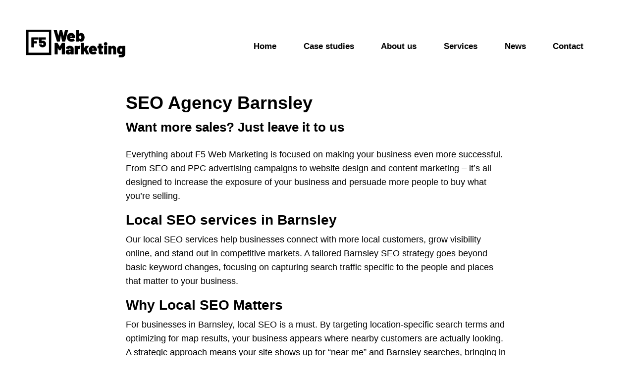

--- FILE ---
content_type: text/html; charset=UTF-8
request_url: https://www.f5webmarketing.co.uk/news/seo-agency-barnsley
body_size: 4767
content:
<!DOCTYPE html>
<html lang="en">
<head>
<meta charset="utf-8" />
<meta name="viewport" content="width=device-width, initial-scale=1" />
<title>SEO Agency Barnsley</title>
<meta name="keywords" content="seo-agency-barnsley">
<meta name="description" content="">
<link rel="stylesheet" href="/templates/web/assets/style/default.css" />
<link rel="stylesheet" href="/templates/web/assets/scripts/aos/dist/aos.css" />
</head>
<body class="news">  <header role="banner">
  <a class="logo" href="/"><img  src="/templates/web/assets/images/logo.svg"></a>
<div class="nav-trigger"><button class="toggle-nav" title="Show navigation" type="button" aria-label="Menu" aria-controls="nav-wrapper"><span class="menuspan1"><span class="menuspan2"></span></span></button></div><div class="nav-wrap"><nav role="navigation">
<ul class="menu0">
    <li class="menu16 first"><a href="/">Home</a><ul class="menu16">
    <li class="menu31 first"><a href="//privacy-cookies/">Privacy &amp; Cookies</a></li>
  </ul>
</li>
    <li class="menu54"><a href="/case-studies/">Case studies</a></li>
    <li class="menu17 hassubs"><a href="/about-us/">About us</a><ul class="menu17">
    <li class="menu60 first"><a href="/about-us/seo-tools/">SEO Tools</a></li>
    <li class="menu61 last"><a href="/about-us/lead-forensics-review/">Lead Forensics Review</a></li>
  </ul>
</li>
    <li class="menu18 hassubs"><a href="/services/">Services</a><ul class="menu18">
    <li class="menu55 first"><a href="/services/ppc-advertising/">PPC Advertising</a></li>
    <li class="menu56"><a href="/services/content-marketing/">Content marketing</a></li>
    <li class="menu57"><a href="/services/affordable-website-design/">Affordable website design</a></li>
    <li class="menu58 last"><a href="/services/affordable-seo/">Affordable SEO</a></li>
  </ul>
</li>
    <li class="menu65 selected"><a href="/news/">News</a></li>
    <li class="menu19 last"><a href="/contact/">Contact</a></li>
  </ul>
</nav></div>
</header>

    
  <div class="container">
<div class="row justify-content-center">
    <div class="col-sm-8">
    <h1>SEO Agency Barnsley</h1></div>
</div>
</div>


  <main role="main">
    <div class="container">
        <div class="row justify-content-center text-col">
            <div class="col-sm-8 mb-5rem">
  <!--<p>Want more sales? Just leave it to us</p>
<p>Everything about F5 Web Marketing is focused on making your business even more successful. From SEO and PPC advertising campaigns to website design and content marketing &ndash; it&rsquo;s all designed to increase the exposure of your business and persuade more people to buy what you&rsquo;re selling.</p>
<h2>Local SEO services in Barnsley</h2>
<p>Our local SEO services help businesses connect with more local customers, grow visibility online, and stand out in competitive markets. A tailored Barnsley SEO strategy goes beyond basic keyword changes, focusing on capturing search traffic specific to the people and places that matter to your business.</p>
<h2>Why Local SEO Matters</h2>
<p>For businesses in Barnsley, local SEO is a must. By targeting location-specific search terms and optimizing for map results, your business appears where nearby customers are actually looking. A strategic approach means your site shows up for &ldquo;near me&rdquo; and Barnsley searches, bringing in high-intent visitors and building lasting trust in the community.?</p>
<h2>What&rsquo;s Included in Local SEO</h2>
<ul>
<li>Detailed keyword research to identify the search terms Barnsley residents actually use&nbsp;</li>
<li>On-page optimisation of titles, meta descriptions, and content for local relevance</li>
<li>Google Business Profile management to maximize map and local pack exposure</li>
<li>Localised content creation&mdash;blogs, guides, and landing pages that reference Barnsley neighbourhoods and landmarks</li>
<li>Link building with trusted local sites and community organisations to establish authority</li>
<li>Mobile optimisation so your site looks great and loads fast for users on the go?</li>
</ul>
<h2>Results That Matter</h2>
<p>A well-executed local SEO campaign increases your search visibility, boosts organic traffic, and generates more calls and leads from your area. Local SEO in Barnsley also helps build credibility through Google reviews and consistent local citations, setting you apart from less-optimized competitors.?</p>
<h2>Ready to Grow?</h2>
<p>Whether you&rsquo;re an established Barnsley business or an emerging local brand, investing in local SEO ensures you capture more of your best customers&mdash;right when they&rsquo;re searching for what you offer. Get in touch for a tailored Barnsley SEO strategy and see measurable growth that lasts.</p>
<p>We would start our work by doing a full manual SEO audit of your website. From there we would give suggestions on how to improve your Google rankings and look at your competitors to see what keywords they are targeting and put a marketing plan together to try to beat them.</p>
<h2>Customer Examples</h2>
<p>Here a few examples of customers in the Barnsley area that we are currently helping with their SEO and digital marketing:</p>
<p><a href="https://www.cultrix.co.uk/it-support/barnsley/">Cultrix</a></p>
<p><a href="https://www.totalmobilityltd.com/">Total Mobility</a></p>
<p><a href="https://www.castlefordtrainingsolutions.co.uk/">Castleford Training Solutions</a></p>
<p><a href="https://www.copiersystems.co.uk/">Copier Systems</a></p>
<p>&nbsp;</p>
<p>If you need help with your SEO please call us on 01226 236449</p>
<p>Or use our Contact Form and we will call you back <a href="https://www.f5webmarketing.co.uk/contact/">https://www.f5webmarketing.co.uk/contact/</a></p>
<p>&nbsp;<br /><a href="https://www.f5webmarketing.co.uk/case-studies/eagle-platforms/">Eagle Platforms Case study</a></p>
<p><br /><br /></p>-->
      <p>Want more sales? Just leave it to us</p>
<p>Everything about F5 Web Marketing is focused on making your business even more successful. From SEO and PPC advertising campaigns to website design and content marketing &ndash; it&rsquo;s all designed to increase the exposure of your business and persuade more people to buy what you&rsquo;re selling.</p>
<h2>Local SEO services in Barnsley</h2>
<p>Our local SEO services help businesses connect with more local customers, grow visibility online, and stand out in competitive markets. A tailored Barnsley SEO strategy goes beyond basic keyword changes, focusing on capturing search traffic specific to the people and places that matter to your business.</p>
<h2>Why Local SEO Matters</h2>
<p>For businesses in Barnsley, local SEO is a must. By targeting location-specific search terms and optimizing for map results, your business appears where nearby customers are actually looking. A strategic approach means your site shows up for &ldquo;near me&rdquo; and Barnsley searches, bringing in high-intent visitors and building lasting trust in the community.?</p>
<h2>What&rsquo;s Included in Local SEO</h2>
<ul>
<li>Detailed keyword research to identify the search terms Barnsley residents actually use&nbsp;</li>
<li>On-page optimisation of titles, meta descriptions, and content for local relevance</li>
<li>Google Business Profile management to maximize map and local pack exposure</li>
<li>Localised content creation&mdash;blogs, guides, and landing pages that reference Barnsley neighbourhoods and landmarks</li>
<li>Link building with trusted local sites and community organisations to establish authority</li>
<li>Mobile optimisation so your site looks great and loads fast for users on the go?</li>
</ul>
<h2>Results That Matter</h2>
<p>A well-executed local SEO campaign increases your search visibility, boosts organic traffic, and generates more calls and leads from your area. Local SEO in Barnsley also helps build credibility through Google reviews and consistent local citations, setting you apart from less-optimized competitors.?</p>
<h2>Ready to Grow?</h2>
<p>Whether you&rsquo;re an established Barnsley business or an emerging local brand, investing in local SEO ensures you capture more of your best customers&mdash;right when they&rsquo;re searching for what you offer. Get in touch for a tailored Barnsley SEO strategy and see measurable growth that lasts.</p>
<p>We would start our work by doing a full manual SEO audit of your website. From there we would give suggestions on how to improve your Google rankings and look at your competitors to see what keywords they are targeting and put a marketing plan together to try to beat them.</p>
<h2>Customer Examples</h2>
<p>Here a few examples of customers in the Barnsley area that we are currently helping with their SEO and digital marketing:</p>
<p><a href="https://www.cultrix.co.uk/it-support/barnsley/">Cultrix</a></p>
<p><a href="https://www.totalmobilityltd.com/">Total Mobility</a></p>
<p><a href="https://www.castlefordtrainingsolutions.co.uk/">Castleford Training Solutions</a></p>
<p><a href="https://www.copiersystems.co.uk/">Copier Systems</a></p>
<p>&nbsp;</p>
<p>If you need help with your SEO please call us on 01226 236449</p>
<p>Or use our Contact Form and we will call you back <a href="https://www.f5webmarketing.co.uk/contact/">https://www.f5webmarketing.co.uk/contact/</a></p>
<p>&nbsp;<br /><a href="https://www.f5webmarketing.co.uk/case-studies/eagle-platforms/">Eagle Platforms Case study</a></p>
<p><br /><br /></p>
  </div>
</div>
<section class="callback-section">
    <div class="container inner">
                    <h2>Talk to us</h2>
                    <p>Let's chat and see how we can help your business achieve its goals online </p>

 <form method="post" action="/enquiry/add/" class="pure-form pure-form-stacked intranex-form" enctype="multipart/form-data" id="iform">
    <div class="row">
        <div class="col-sm-6 form-pair">
                        <label for="Name">Name <span title="required">*</span></label>
                        <input type="text" name="Name" id="Name" value="" class="pure-input-1" placeholder="" required tabindex="1" />
                </div>
         <div class="col-sm-6 form-pair">
                        <label for="Telephone">Telephone <span title="required">*</span></label>
                        <input type="text" name="Telephone" id="Telephone" value="" class="pure-input-1" placeholder="" required tabindex="2" />
                 </div></div>
                 <div class="row">         <div class="col-sm-12 form-pair">
                    <label for="HowCanWeHelp">How can we help? <span title="required">*</span></label>
                    <input type="textarea" name="HowCanWeHelp" id="HowCanWeHelp" value="" class="pure-input-1" placeholder="" required tabindex="3" /></div></div>
                                     <div class="row">         <div class="col-sm-12 justify-content-center d-flex">
																			  <button type="submit" id="submitbutton" class="pure-button button-success button">Submit</button></div>
																			 <div class="col-sm-12">
																			 <div id='recaptcha' class="g-recaptcha"
                          data-sitekey="6Le87ZggAAAAAOhFMws68_PKTKMrtW7KY8HjtRG3"
                          data-callback="onSubmit"
                          data-size="invisible"
                       data-badge="inline"></div><input type="hidden" name="g-recaptcha-response" id="g-recaptcha-response" /><p><small class="recaptcha-text">This site is protected by reCAPTCHA and the Google <a href="https://policies.google.com/privacy">Privacy Policy</a> and <a href="https://policies.google.com/terms">Terms of Service</a> apply.</small></p>
            
                </form><div id="g-badge-newlocation"></div></div>
</form></section></main>

<footer>
    <div class="container">
        <div class="row">
            <div class="col-sm-6">
    <a href="/privacy-cookies/">Privacy & Cookies</a></div>
        <div class="col-sm-6">&copy; 2026 F5.</div></div></div>
</footer>
<!--[if lt IE 9]><script src="/templates/_core/assets/scripts/tablesaw/dependencies/respond.js"></script><![endif]-->
<script type="text/javascript" src="https://ajax.googleapis.com/ajax/libs/jquery/2.1.4/jquery.min.js"></script> <script type="text/javascript">
var systemURL = '/',
    rootURL = '/',
    pageID = '65',
    pageRepeatingTable = 'tbl_content_news';
</script><script src="/templates/web/assets/scripts/jquery-3.5.1.min.js"></script>
<script src="https://stackpath.bootstrapcdn.com/bootstrap/4.5.0/js/bootstrap.min.js" integrity="sha384-OgVRvuATP1z7JjHLkuOU7Xw704+h835Lr+6QL9UvYjZE3Ipu6Tp75j7Bh/kR0JKI" crossorigin="anonymous"></script>
<script src="/templates/web/assets/scripts/jquery.cookie.js"></script> 
<script>
$('html').removeClass('noscript').addClass('script');
if(!$.cookie("cookies"))
{
  $('body').addClass('cookie-showing').removeClass('cookie-not-showing');
  $('.cookies .close-button').on('click',function(e){
    e.preventDefault();
    $('body').addClass('cookie-not-showing').removeClass('cookie-showing');
    $.cookie("cookies",true,{
      expires:365,
      path:"/"
    });
    return false;
  });
}
</script>
<script type="text/javascript">
var hovered = false;
var timeout;
$('body').on('click', '.close-menu', function() {
    $('header').next('div.submenu').remove();
    $('div.submenu, li').removeClass('active').find('a > span').text('+');
    $('body').removeClass('menu-active').removeClass('wide-menu-active');
});
$('table.dotted-table td').each(function(){
        $(this).wrapInner('<span></span>');
    });
$(document).ready(function() {
    var viewport = $(window),
        setVisible = function(e) {
            var viewportTop = viewport.scrollTop(),
                viewportBottom = viewport.scrollTop() + viewport.height();
            if (viewportTop > 50)
                $('body').addClass('fixed');
            else
                $('body').removeClass('fixed');
        };
    viewport.scroll(setVisible);
    setVisible();
    var rtime;
    var timeout = false;
    var delta = 200;
    var noscroll = false;
    viewport.resize(function() {
        /*if($('.toggle-nav').is(':visible')){
            $('body').addClass('menu-active');
        }
        else
            $('body').removeClass('menu-active');*/
        noscroll = true;
        rtime = new Date();
        if (timeout === false) {
            timeout = true;
            setTimeout(resizeend, delta);
        }
    });

    function resizeend() {
        if (new Date() - rtime < delta) {
            setTimeout(resizeend, delta);
        } else {
            timeout = false;
            noscroll = false;
            setVisible();
        }
    }
    $('.nav-trigger .show-nav, .nav-trigger .hide-nav').hide();
    $('.nav-trigger .toggle-nav').show();
    var widthClass = function() {
        if ($('.nav-trigger').css('display') == "none")
            $('html').removeClass('narrow-html');
        else
            $('html').addClass('narrow-html');
        $('header').next('div.submenu').remove();
        $('nav div.submenu').removeClass('active');
        $('nav li').removeClass("active");
    };
    $(window).resize(function() {
        widthClass();
    });
    widthClass();
    $('.toggle-nav').on('click', function() {
        var toggle = $(this);
        toggle.attr('href', toggle.attr('href') == '#nav-wrapper' ? '#' : '#nav-wrapper');
        toggle.attr('title', toggle.attr('title') == 'Show navigation' ? 'Hide navigation' : 'Show navigation');
        //toggle.text(toggle.text()=='Menu'?'Close':'Menu');
        if ($('html').hasClass('narrow-html'))
            $('body').toggleClass('menu-active');
        else
            $('body').toggleClass('wide-menu-active');
    });
    $("nav > ul > li:not(.hassubs)").on("touchstart click", "a", function() {
        if ($('html').hasClass('narrow-html'))
            return;
        $('nav li.hassubs > a > span').text('+');
        $('header').next('div.submenu').remove();
        $('nav li').removeClass("active");
    });
    var touchmoved;
    $('nav li.hassubs > a').on("touchend click", "span", function(e) {
        var link = $(this);
        if (touchmoved != true && link.closest('li').hasClass('active')) {
            e.stopPropagation();
            clearTimeout(timeout);
            link.closest('li').removeClass("active");
            link.text('+');
            if ($('html').hasClass('narrow-html'))
                link.parent().next('div.submenu').removeClass('active');
            else
                $('header').next('div.submenu').remove();
            return false;
        }
    }).on('touchmove', function(e) {
        touchmoved = true;
    }).on('touchstart', function() {
        touchmoved = false;
    });
    $('nav li.hassubs').on("touchend click", "a", function(e) {
        if (touchmoved != true) {
            $('nav > .menu-image').remove();
            clearTimeout(timeout);
            var link = $(this);
            if (!$('html').hasClass('narrow-html') && (link.parent('li').hasClass('active') || !link.parent('li').hasClass('hassubs'))) {
                e.stopPropagation();
                return true;
            } else {
                e.preventDefault();
                if ($('html').hasClass('narrow-html')) {
                    if (link.next("div.submenu").length) {
                        link.next("div.submenu").toggleClass("active").parent('li').toggleClass("active");
                        if (link.next("div.submenu").hasClass("active"))
                            link.next("div.submenu").find("div.menu-image").clone().appendTo('nav');
                    } else {
                        link.next("ul").toggleClass("active").parent('li').toggleClass("active");
                    }
                } else {
                    $('header').next('div.submenu').remove();
                    if ($('body').hasClass('wide-menu-active') || $('body').hasClass('menu-active')) {
                        link.next('div.submenu').clone().insertAfter('header').css('opacity', 1).show();
                    } else {
                        link.next('div.submenu').clone().insertAfter('header').animate({
                            opacity: 1,
                            height: "toggle"
                        }, 500, "linear");
                    }
                    if ($('html').hasClass('narrow-html'))
                        $('body').addClass('menu-active');
                    else
                        $('body').addClass('wide-menu-active');
                }
                $('nav li').not(link.parents('li')).removeClass("active");
                $('nav li.hassubs:not(.active)').find('a > span').text('+');
                if (link.parent('li').hasClass('active'))
                    link.children('span').text('-');
                else
                    link.children('span').text('+');
                return false;
            }
        }
    }).on('touchmove', function(e) {
        touchmoved = true;
    }).on('touchstart', function() {
        touchmoved = false;
    });
    $('body').on("touchend click", "> .submenu a", function(e) {
        if (touchmoved != true) {
            clearTimeout(timeout);
            var link = $(this);
            if (!$('html').hasClass('narrow-html') && (link.parent('li').hasClass('active') || !link.parent('li').hasClass('hassubs'))) {
                e.stopPropagation();
                return true;
            } else {
                e.preventDefault();
                if ($('html').hasClass('narrow-html')) {
                    link.next("ul").toggleClass("active").parent('li').toggleClass("active");
                } else {

                    link.parent('li').addClass("active").closest('ul').next('div.third-level-nav').find('ul').remove();
                    $('.third-level-nav').append(link.next('ul').clone());
                    if ($('html').hasClass('narrow-html'))
                        $('body').addClass('menu-active');
                    else
                        $('body').addClass('wide-menu-active');
                }
                $('.submenu li').not(link.parents('li')).removeClass("active");
                $('.submenu li.hassubs:not(.active)').find('a > span').text('+');
                if (link.parent('li').hasClass('active'))
                    link.children('span').text('-');
                else
                    link.children('span').text('+');
                return false;
            }
        }
    }).on('touchmove', function(e) {
        touchmoved = true;
    }).on('touchstart', function() {
        touchmoved = false;
    });
    $('nav li.hassubs li:not(.hassubs)').on("touchend click", "a", function(e) {
        if (touchmoved != true) {
            e.stopPropagation();
            return true;
        }
    }).on('touchmove', function(e) {
        touchmoved = true;
    }).on('touchstart', function() {
        touchmoved = false;
    });
    $('#Category').on('change', function() {
        $(this).closest('form').submit();
    });
});
/*
$(window).on('load', function(){
    if($('.toggle-nav').is(':visible')){
        $('body').addClass('menu-active');
    }
});*/


</script>
<script src="/templates/web/assets/scripts/aos/dist/aos.js"></script>
<script>
AOS.init();
</script>
</body></html>

--- FILE ---
content_type: text/css
request_url: https://www.f5webmarketing.co.uk/templates/web/assets/style/default.css
body_size: 14449
content:
@-webkit-keyframes move-down-to-up{0%{-webkit-transform:translateY(30%);transform:translateY(30%);opacity:0}100%{-webkit-transform:translateY(0);transform:translateY(0);opacity:1}}@keyframes move-down-to-up{0%{-webkit-transform:translateY(30%);transform:translateY(30%);opacity:0}100%{-webkit-transform:translateY(0);transform:translateY(0);opacity:1}}@-webkit-keyframes fade-left{0%{-webkit-transform:translateX(40px);transform:translateX(40px);opacity:0}100%{-webkit-transform:translateX(0);transform:translateX(0);opacity:1}}@keyframes fade-left{0%{-webkit-transform:translateX(40px);transform:translateX(40px);opacity:0}100%{-webkit-transform:translateX(0);transform:translateX(0);opacity:1}}html,body,div,span,object,iframe,h1,h2,h3,h4,h5,h6,p,blockquote,pre,abbr,address,cite,code,del,dfn,em,img,ins,kbd,q,samp,small,strong,sub,sup,var,b,i,dl,dt,dd,ol,ul,li,fieldset,form,label,legend,table,caption,tbody,tfoot,thead,tr,th,td,article,aside,canvas,details,figcaption,figure,footer,header,hgroup,menu,nav,section,summary,time,mark,audio,video{margin:0;padding:0;border:0;outline:0;font-size:100%;vertical-align:baseline;background:transparent}body{line-height:1}html{height:100%;font-size:62.5%;-webkit-text-size-adjust:100%}body{min-height:100%;display:-webkit-box;display:-webkit-flex;display:-ms-flexbox;display:flex;-webkit-box-orient:vertical;-webkit-box-direction:normal;-webkit-flex-direction:column;-ms-flex-direction:column;flex-direction:column;height:100%}html{box-sizing:border-box;font-style:normal}main,.wrapper{-webkit-box-flex:1;-webkit-flex:1 0 auto;-ms-flex:1 0 auto;flex:1 0 auto}footer{-webkit-flex-shrink:0;-ms-flex-negative:0;flex-shrink:0;-webkit-box-flex:0;-webkit-flex:none;-ms-flex:none;flex:none}*,*:before,*:after{box-sizing:inherit}article,aside,details,figcaption,figure,footer,header,hgroup,menu,nav,section{display:block}nav ul{list-style:none}blockquote,q{quotes:none}blockquote:before,blockquote:after,q:before,q:after{content:'';content:none}a{margin:0;padding:0;font-size:100%;vertical-align:baseline;background:transparent}ins{background-color:#ff9;color:#000;text-decoration:none}mark{background-color:#ff9;color:#000;font-style:italic;font-weight:bold}del{text-decoration:line-through}abbr[title],dfn[title]{border-bottom:1px dotted;cursor:help}table{border-collapse:collapse;border-spacing:0}hr{display:block;height:1px;border:0;border-top:1px solid #cccccc;margin:1em 0;padding:0}input,select{vertical-align:middle}.clearboth{clear:both}.clearboth:after{content:"";display:table;clear:both}.clearboth{zoom:1}h1,h2,h2{font-weight:normal}img{display:block;width:100%}a{cursor:pointer}body{font-family:"Barlow",sans-serif}h1,h2,h3,h4,h5,h5{font-family:"Barlow",sans-serif;font-weight:normal;font-weight:700;margin-bottom:1rem;line-height:110%;color:#000000}h1{font-size:36px;font-size:3.6rem}h2{font-size:28px;font-size:2.8rem;font-weight:800}h3,h4,h5,h6{font-size:18px;font-size:1.8rem;margin-bottom:1rem}h3{font-size:26px;font-size:2.6rem}p,ul,a p{font-size:18px;font-size:1.8rem;margin-bottom:2rem;line-height:160%;color:#000}.line-title>span{-webkit-flex-shrink:0;-ms-flex-negative:0;flex-shrink:0;padding-right:1.5rem;font-weight:700}.line-title hr{width:100%;margin:0}main ul,main ol{padding-left:1.5rem}main ul li,main ol li{margin-bottom:1rem}main .text-col a{color:#000;font-weight:800}.blue-bg h1,.blue-bg h2,.blue-bg h3,.blue-bg h4,.blue-bg h5,.blue-bg h5,.blue-bg .line-title,.blue-bg p,.blue-bg ul,.blue-bg ol,.blue-bg li a,.dark-bg h1,.dark-bg h2,.dark-bg h3,.dark-bg h4,.dark-bg h5,.dark-bg h5,.dark-bg .line-title,.dark-bg p,.dark-bg ul,.dark-bg ol,.dark-bg li a{color:#FFFFFF}.blue-bg hr,.dark-bg hr{border-color:#FFFFFF}.container{width:100%;padding-right:15px;padding-left:15px;margin-right:auto;margin-left:auto;max-width:94%}@media (min-width: 576px){.container{max-width:94%}}@media (min-width: 768px){.container{max-width:94%}}@media (min-width: 992px){.container{max-width:94%}}@media (min-width: 1200px){.container{max-width:94%}}@media (min-width: 1600px){.container{max-width:1600px}}.container-fluid{width:100%;padding-right:15px;padding-left:15px;margin-right:auto;margin-left:auto}.row{display:-webkit-box;display:-webkit-flex;display:-ms-flexbox;display:flex;-webkit-flex-wrap:wrap;-ms-flex-wrap:wrap;flex-wrap:wrap;margin-right:-15px;margin-left:-15px}.no-gutters{margin-right:0;margin-left:0}.no-gutters>.col,.no-gutters>[class*="col-"]{padding-right:0;padding-left:0}.col-1,.col-2,.col-3,.col-4,.col-5,.col-6,.col-7,.col-8,.col-9,.col-10,.col-11,.col-12,.col,.col-auto,.col-sm-1,.col-sm-2,.col-sm-3,.col-sm-4,.col-sm-5,.col-sm-6,.col-sm-7,.col-sm-8,.col-sm-9,.col-sm-10,.col-sm-11,.col-sm-12,.col-sm,.col-sm-auto,.col-md-1,.col-md-2,.col-md-3,.col-md-4,.col-md-5,.col-md-6,.col-md-7,.col-md-8,.col-md-9,.col-md-10,.col-md-11,.col-md-12,.col-md,.col-md-auto,.col-lg-1,.col-lg-2,.col-lg-3,.col-lg-4,.col-lg-5,.col-lg-6,.col-lg-7,.col-lg-8,.col-lg-9,.col-lg-10,.col-lg-11,.col-lg-12,.col-lg,.col-lg-auto,.col-xl-1,.col-xl-2,.col-xl-3,.col-xl-4,.col-xl-5,.col-xl-6,.col-xl-7,.col-xl-8,.col-xl-9,.col-xl-10,.col-xl-11,.col-xl-12,.col-xl,.col-xl-auto,.col-xxl-1,.col-xxl-2,.col-xxl-3,.col-xxl-4,.col-xxl-5,.col-xxl-6,.col-xxl-7,.col-xxl-8,.col-xxl-9,.col-xxl-10,.col-xxl-11,.col-xxl-12,.col-xxl,.col-xxl-auto{position:relative;width:100%;padding-right:15px;padding-left:15px}.col{-webkit-flex-basis:0;-ms-flex-preferred-size:0;flex-basis:0;-webkit-box-flex:1;-webkit-flex-grow:1;-ms-flex-positive:1;flex-grow:1;max-width:100%}.col-auto{-webkit-box-flex:0;-webkit-flex:0 0 auto;-ms-flex:0 0 auto;flex:0 0 auto;width:auto;max-width:100%}.col-1{-webkit-box-flex:0;-webkit-flex:0 0 8.3333333333%;-ms-flex:0 0 8.3333333333%;flex:0 0 8.3333333333%;max-width:8.3333333333%}.col-2{-webkit-box-flex:0;-webkit-flex:0 0 16.6666666667%;-ms-flex:0 0 16.6666666667%;flex:0 0 16.6666666667%;max-width:16.6666666667%}.col-3{-webkit-box-flex:0;-webkit-flex:0 0 25%;-ms-flex:0 0 25%;flex:0 0 25%;max-width:25%}.col-4{-webkit-box-flex:0;-webkit-flex:0 0 33.3333333333%;-ms-flex:0 0 33.3333333333%;flex:0 0 33.3333333333%;max-width:33.3333333333%}.col-5{-webkit-box-flex:0;-webkit-flex:0 0 41.6666666667%;-ms-flex:0 0 41.6666666667%;flex:0 0 41.6666666667%;max-width:41.6666666667%}.col-6{-webkit-box-flex:0;-webkit-flex:0 0 50%;-ms-flex:0 0 50%;flex:0 0 50%;max-width:50%}.col-7{-webkit-box-flex:0;-webkit-flex:0 0 58.3333333333%;-ms-flex:0 0 58.3333333333%;flex:0 0 58.3333333333%;max-width:58.3333333333%}.col-8{-webkit-box-flex:0;-webkit-flex:0 0 66.6666666667%;-ms-flex:0 0 66.6666666667%;flex:0 0 66.6666666667%;max-width:66.6666666667%}.col-9{-webkit-box-flex:0;-webkit-flex:0 0 75%;-ms-flex:0 0 75%;flex:0 0 75%;max-width:75%}.col-10{-webkit-box-flex:0;-webkit-flex:0 0 83.3333333333%;-ms-flex:0 0 83.3333333333%;flex:0 0 83.3333333333%;max-width:83.3333333333%}.col-11{-webkit-box-flex:0;-webkit-flex:0 0 91.6666666667%;-ms-flex:0 0 91.6666666667%;flex:0 0 91.6666666667%;max-width:91.6666666667%}.col-12{-webkit-box-flex:0;-webkit-flex:0 0 100%;-ms-flex:0 0 100%;flex:0 0 100%;max-width:100%}.order-first{-webkit-box-ordinal-group:0;-webkit-order:-1;-ms-flex-order:-1;order:-1}.order-last{-webkit-box-ordinal-group:14;-webkit-order:13;-ms-flex-order:13;order:13}.order-0{-webkit-box-ordinal-group:1;-webkit-order:0;-ms-flex-order:0;order:0}.order-1{-webkit-box-ordinal-group:2;-webkit-order:1;-ms-flex-order:1;order:1}.order-2{-webkit-box-ordinal-group:3;-webkit-order:2;-ms-flex-order:2;order:2}.order-3{-webkit-box-ordinal-group:4;-webkit-order:3;-ms-flex-order:3;order:3}.order-4{-webkit-box-ordinal-group:5;-webkit-order:4;-ms-flex-order:4;order:4}.order-5{-webkit-box-ordinal-group:6;-webkit-order:5;-ms-flex-order:5;order:5}.order-6{-webkit-box-ordinal-group:7;-webkit-order:6;-ms-flex-order:6;order:6}.order-7{-webkit-box-ordinal-group:8;-webkit-order:7;-ms-flex-order:7;order:7}.order-8{-webkit-box-ordinal-group:9;-webkit-order:8;-ms-flex-order:8;order:8}.order-9{-webkit-box-ordinal-group:10;-webkit-order:9;-ms-flex-order:9;order:9}.order-10{-webkit-box-ordinal-group:11;-webkit-order:10;-ms-flex-order:10;order:10}.order-11{-webkit-box-ordinal-group:12;-webkit-order:11;-ms-flex-order:11;order:11}.order-12{-webkit-box-ordinal-group:13;-webkit-order:12;-ms-flex-order:12;order:12}.offset-1{margin-left:8.3333333333%}.offset-2{margin-left:16.6666666667%}.offset-3{margin-left:25%}.offset-4{margin-left:33.3333333333%}.offset-5{margin-left:41.6666666667%}.offset-6{margin-left:50%}.offset-7{margin-left:58.3333333333%}.offset-8{margin-left:66.6666666667%}.offset-9{margin-left:75%}.offset-10{margin-left:83.3333333333%}.offset-11{margin-left:91.6666666667%}@media (min-width: 576px){.col-sm{-webkit-flex-basis:0;-ms-flex-preferred-size:0;flex-basis:0;-webkit-box-flex:1;-webkit-flex-grow:1;-ms-flex-positive:1;flex-grow:1;max-width:100%}.col-sm-auto{-webkit-box-flex:0;-webkit-flex:0 0 auto;-ms-flex:0 0 auto;flex:0 0 auto;width:auto;max-width:100%}.col-sm-1{-webkit-box-flex:0;-webkit-flex:0 0 8.3333333333%;-ms-flex:0 0 8.3333333333%;flex:0 0 8.3333333333%;max-width:8.3333333333%}.col-sm-2{-webkit-box-flex:0;-webkit-flex:0 0 16.6666666667%;-ms-flex:0 0 16.6666666667%;flex:0 0 16.6666666667%;max-width:16.6666666667%}.col-sm-3{-webkit-box-flex:0;-webkit-flex:0 0 25%;-ms-flex:0 0 25%;flex:0 0 25%;max-width:25%}.col-sm-4{-webkit-box-flex:0;-webkit-flex:0 0 33.3333333333%;-ms-flex:0 0 33.3333333333%;flex:0 0 33.3333333333%;max-width:33.3333333333%}.col-sm-5{-webkit-box-flex:0;-webkit-flex:0 0 41.6666666667%;-ms-flex:0 0 41.6666666667%;flex:0 0 41.6666666667%;max-width:41.6666666667%}.col-sm-6{-webkit-box-flex:0;-webkit-flex:0 0 50%;-ms-flex:0 0 50%;flex:0 0 50%;max-width:50%}.col-sm-7{-webkit-box-flex:0;-webkit-flex:0 0 58.3333333333%;-ms-flex:0 0 58.3333333333%;flex:0 0 58.3333333333%;max-width:58.3333333333%}.col-sm-8{-webkit-box-flex:0;-webkit-flex:0 0 66.6666666667%;-ms-flex:0 0 66.6666666667%;flex:0 0 66.6666666667%;max-width:66.6666666667%}.col-sm-9{-webkit-box-flex:0;-webkit-flex:0 0 75%;-ms-flex:0 0 75%;flex:0 0 75%;max-width:75%}.col-sm-10{-webkit-box-flex:0;-webkit-flex:0 0 83.3333333333%;-ms-flex:0 0 83.3333333333%;flex:0 0 83.3333333333%;max-width:83.3333333333%}.col-sm-11{-webkit-box-flex:0;-webkit-flex:0 0 91.6666666667%;-ms-flex:0 0 91.6666666667%;flex:0 0 91.6666666667%;max-width:91.6666666667%}.col-sm-12{-webkit-box-flex:0;-webkit-flex:0 0 100%;-ms-flex:0 0 100%;flex:0 0 100%;max-width:100%}.order-sm-first{-webkit-box-ordinal-group:0;-webkit-order:-1;-ms-flex-order:-1;order:-1}.order-sm-last{-webkit-box-ordinal-group:14;-webkit-order:13;-ms-flex-order:13;order:13}.order-sm-0{-webkit-box-ordinal-group:1;-webkit-order:0;-ms-flex-order:0;order:0}.order-sm-1{-webkit-box-ordinal-group:2;-webkit-order:1;-ms-flex-order:1;order:1}.order-sm-2{-webkit-box-ordinal-group:3;-webkit-order:2;-ms-flex-order:2;order:2}.order-sm-3{-webkit-box-ordinal-group:4;-webkit-order:3;-ms-flex-order:3;order:3}.order-sm-4{-webkit-box-ordinal-group:5;-webkit-order:4;-ms-flex-order:4;order:4}.order-sm-5{-webkit-box-ordinal-group:6;-webkit-order:5;-ms-flex-order:5;order:5}.order-sm-6{-webkit-box-ordinal-group:7;-webkit-order:6;-ms-flex-order:6;order:6}.order-sm-7{-webkit-box-ordinal-group:8;-webkit-order:7;-ms-flex-order:7;order:7}.order-sm-8{-webkit-box-ordinal-group:9;-webkit-order:8;-ms-flex-order:8;order:8}.order-sm-9{-webkit-box-ordinal-group:10;-webkit-order:9;-ms-flex-order:9;order:9}.order-sm-10{-webkit-box-ordinal-group:11;-webkit-order:10;-ms-flex-order:10;order:10}.order-sm-11{-webkit-box-ordinal-group:12;-webkit-order:11;-ms-flex-order:11;order:11}.order-sm-12{-webkit-box-ordinal-group:13;-webkit-order:12;-ms-flex-order:12;order:12}.offset-sm-0{margin-left:0}.offset-sm-1{margin-left:8.3333333333%}.offset-sm-2{margin-left:16.6666666667%}.offset-sm-3{margin-left:25%}.offset-sm-4{margin-left:33.3333333333%}.offset-sm-5{margin-left:41.6666666667%}.offset-sm-6{margin-left:50%}.offset-sm-7{margin-left:58.3333333333%}.offset-sm-8{margin-left:66.6666666667%}.offset-sm-9{margin-left:75%}.offset-sm-10{margin-left:83.3333333333%}.offset-sm-11{margin-left:91.6666666667%}}@media (min-width: 768px){.col-md{-webkit-flex-basis:0;-ms-flex-preferred-size:0;flex-basis:0;-webkit-box-flex:1;-webkit-flex-grow:1;-ms-flex-positive:1;flex-grow:1;max-width:100%}.col-md-auto{-webkit-box-flex:0;-webkit-flex:0 0 auto;-ms-flex:0 0 auto;flex:0 0 auto;width:auto;max-width:100%}.col-md-1{-webkit-box-flex:0;-webkit-flex:0 0 8.3333333333%;-ms-flex:0 0 8.3333333333%;flex:0 0 8.3333333333%;max-width:8.3333333333%}.col-md-2{-webkit-box-flex:0;-webkit-flex:0 0 16.6666666667%;-ms-flex:0 0 16.6666666667%;flex:0 0 16.6666666667%;max-width:16.6666666667%}.col-md-3{-webkit-box-flex:0;-webkit-flex:0 0 25%;-ms-flex:0 0 25%;flex:0 0 25%;max-width:25%}.col-md-4{-webkit-box-flex:0;-webkit-flex:0 0 33.3333333333%;-ms-flex:0 0 33.3333333333%;flex:0 0 33.3333333333%;max-width:33.3333333333%}.col-md-5{-webkit-box-flex:0;-webkit-flex:0 0 41.6666666667%;-ms-flex:0 0 41.6666666667%;flex:0 0 41.6666666667%;max-width:41.6666666667%}.col-md-6{-webkit-box-flex:0;-webkit-flex:0 0 50%;-ms-flex:0 0 50%;flex:0 0 50%;max-width:50%}.col-md-7{-webkit-box-flex:0;-webkit-flex:0 0 58.3333333333%;-ms-flex:0 0 58.3333333333%;flex:0 0 58.3333333333%;max-width:58.3333333333%}.col-md-8{-webkit-box-flex:0;-webkit-flex:0 0 66.6666666667%;-ms-flex:0 0 66.6666666667%;flex:0 0 66.6666666667%;max-width:66.6666666667%}.col-md-9{-webkit-box-flex:0;-webkit-flex:0 0 75%;-ms-flex:0 0 75%;flex:0 0 75%;max-width:75%}.col-md-10{-webkit-box-flex:0;-webkit-flex:0 0 83.3333333333%;-ms-flex:0 0 83.3333333333%;flex:0 0 83.3333333333%;max-width:83.3333333333%}.col-md-11{-webkit-box-flex:0;-webkit-flex:0 0 91.6666666667%;-ms-flex:0 0 91.6666666667%;flex:0 0 91.6666666667%;max-width:91.6666666667%}.col-md-12{-webkit-box-flex:0;-webkit-flex:0 0 100%;-ms-flex:0 0 100%;flex:0 0 100%;max-width:100%}.order-md-first{-webkit-box-ordinal-group:0;-webkit-order:-1;-ms-flex-order:-1;order:-1}.order-md-last{-webkit-box-ordinal-group:14;-webkit-order:13;-ms-flex-order:13;order:13}.order-md-0{-webkit-box-ordinal-group:1;-webkit-order:0;-ms-flex-order:0;order:0}.order-md-1{-webkit-box-ordinal-group:2;-webkit-order:1;-ms-flex-order:1;order:1}.order-md-2{-webkit-box-ordinal-group:3;-webkit-order:2;-ms-flex-order:2;order:2}.order-md-3{-webkit-box-ordinal-group:4;-webkit-order:3;-ms-flex-order:3;order:3}.order-md-4{-webkit-box-ordinal-group:5;-webkit-order:4;-ms-flex-order:4;order:4}.order-md-5{-webkit-box-ordinal-group:6;-webkit-order:5;-ms-flex-order:5;order:5}.order-md-6{-webkit-box-ordinal-group:7;-webkit-order:6;-ms-flex-order:6;order:6}.order-md-7{-webkit-box-ordinal-group:8;-webkit-order:7;-ms-flex-order:7;order:7}.order-md-8{-webkit-box-ordinal-group:9;-webkit-order:8;-ms-flex-order:8;order:8}.order-md-9{-webkit-box-ordinal-group:10;-webkit-order:9;-ms-flex-order:9;order:9}.order-md-10{-webkit-box-ordinal-group:11;-webkit-order:10;-ms-flex-order:10;order:10}.order-md-11{-webkit-box-ordinal-group:12;-webkit-order:11;-ms-flex-order:11;order:11}.order-md-12{-webkit-box-ordinal-group:13;-webkit-order:12;-ms-flex-order:12;order:12}.offset-md-0{margin-left:0}.offset-md-1{margin-left:8.3333333333%}.offset-md-2{margin-left:16.6666666667%}.offset-md-3{margin-left:25%}.offset-md-4{margin-left:33.3333333333%}.offset-md-5{margin-left:41.6666666667%}.offset-md-6{margin-left:50%}.offset-md-7{margin-left:58.3333333333%}.offset-md-8{margin-left:66.6666666667%}.offset-md-9{margin-left:75%}.offset-md-10{margin-left:83.3333333333%}.offset-md-11{margin-left:91.6666666667%}}@media (min-width: 992px){.col-lg{-webkit-flex-basis:0;-ms-flex-preferred-size:0;flex-basis:0;-webkit-box-flex:1;-webkit-flex-grow:1;-ms-flex-positive:1;flex-grow:1;max-width:100%}.col-lg-auto{-webkit-box-flex:0;-webkit-flex:0 0 auto;-ms-flex:0 0 auto;flex:0 0 auto;width:auto;max-width:100%}.col-lg-1{-webkit-box-flex:0;-webkit-flex:0 0 8.3333333333%;-ms-flex:0 0 8.3333333333%;flex:0 0 8.3333333333%;max-width:8.3333333333%}.col-lg-2{-webkit-box-flex:0;-webkit-flex:0 0 16.6666666667%;-ms-flex:0 0 16.6666666667%;flex:0 0 16.6666666667%;max-width:16.6666666667%}.col-lg-3{-webkit-box-flex:0;-webkit-flex:0 0 25%;-ms-flex:0 0 25%;flex:0 0 25%;max-width:25%}.col-lg-4{-webkit-box-flex:0;-webkit-flex:0 0 33.3333333333%;-ms-flex:0 0 33.3333333333%;flex:0 0 33.3333333333%;max-width:33.3333333333%}.col-lg-5{-webkit-box-flex:0;-webkit-flex:0 0 41.6666666667%;-ms-flex:0 0 41.6666666667%;flex:0 0 41.6666666667%;max-width:41.6666666667%}.col-lg-6{-webkit-box-flex:0;-webkit-flex:0 0 50%;-ms-flex:0 0 50%;flex:0 0 50%;max-width:50%}.col-lg-7{-webkit-box-flex:0;-webkit-flex:0 0 58.3333333333%;-ms-flex:0 0 58.3333333333%;flex:0 0 58.3333333333%;max-width:58.3333333333%}.col-lg-8{-webkit-box-flex:0;-webkit-flex:0 0 66.6666666667%;-ms-flex:0 0 66.6666666667%;flex:0 0 66.6666666667%;max-width:66.6666666667%}.col-lg-9{-webkit-box-flex:0;-webkit-flex:0 0 75%;-ms-flex:0 0 75%;flex:0 0 75%;max-width:75%}.col-lg-10{-webkit-box-flex:0;-webkit-flex:0 0 83.3333333333%;-ms-flex:0 0 83.3333333333%;flex:0 0 83.3333333333%;max-width:83.3333333333%}.col-lg-11{-webkit-box-flex:0;-webkit-flex:0 0 91.6666666667%;-ms-flex:0 0 91.6666666667%;flex:0 0 91.6666666667%;max-width:91.6666666667%}.col-lg-12{-webkit-box-flex:0;-webkit-flex:0 0 100%;-ms-flex:0 0 100%;flex:0 0 100%;max-width:100%}.order-lg-first{-webkit-box-ordinal-group:0;-webkit-order:-1;-ms-flex-order:-1;order:-1}.order-lg-last{-webkit-box-ordinal-group:14;-webkit-order:13;-ms-flex-order:13;order:13}.order-lg-0{-webkit-box-ordinal-group:1;-webkit-order:0;-ms-flex-order:0;order:0}.order-lg-1{-webkit-box-ordinal-group:2;-webkit-order:1;-ms-flex-order:1;order:1}.order-lg-2{-webkit-box-ordinal-group:3;-webkit-order:2;-ms-flex-order:2;order:2}.order-lg-3{-webkit-box-ordinal-group:4;-webkit-order:3;-ms-flex-order:3;order:3}.order-lg-4{-webkit-box-ordinal-group:5;-webkit-order:4;-ms-flex-order:4;order:4}.order-lg-5{-webkit-box-ordinal-group:6;-webkit-order:5;-ms-flex-order:5;order:5}.order-lg-6{-webkit-box-ordinal-group:7;-webkit-order:6;-ms-flex-order:6;order:6}.order-lg-7{-webkit-box-ordinal-group:8;-webkit-order:7;-ms-flex-order:7;order:7}.order-lg-8{-webkit-box-ordinal-group:9;-webkit-order:8;-ms-flex-order:8;order:8}.order-lg-9{-webkit-box-ordinal-group:10;-webkit-order:9;-ms-flex-order:9;order:9}.order-lg-10{-webkit-box-ordinal-group:11;-webkit-order:10;-ms-flex-order:10;order:10}.order-lg-11{-webkit-box-ordinal-group:12;-webkit-order:11;-ms-flex-order:11;order:11}.order-lg-12{-webkit-box-ordinal-group:13;-webkit-order:12;-ms-flex-order:12;order:12}.offset-lg-0{margin-left:0}.offset-lg-1{margin-left:8.3333333333%}.offset-lg-2{margin-left:16.6666666667%}.offset-lg-3{margin-left:25%}.offset-lg-4{margin-left:33.3333333333%}.offset-lg-5{margin-left:41.6666666667%}.offset-lg-6{margin-left:50%}.offset-lg-7{margin-left:58.3333333333%}.offset-lg-8{margin-left:66.6666666667%}.offset-lg-9{margin-left:75%}.offset-lg-10{margin-left:83.3333333333%}.offset-lg-11{margin-left:91.6666666667%}}@media (min-width: 1200px){.col-xl{-webkit-flex-basis:0;-ms-flex-preferred-size:0;flex-basis:0;-webkit-box-flex:1;-webkit-flex-grow:1;-ms-flex-positive:1;flex-grow:1;max-width:100%}.col-xl-auto{-webkit-box-flex:0;-webkit-flex:0 0 auto;-ms-flex:0 0 auto;flex:0 0 auto;width:auto;max-width:100%}.col-xl-1{-webkit-box-flex:0;-webkit-flex:0 0 8.3333333333%;-ms-flex:0 0 8.3333333333%;flex:0 0 8.3333333333%;max-width:8.3333333333%}.col-xl-2{-webkit-box-flex:0;-webkit-flex:0 0 16.6666666667%;-ms-flex:0 0 16.6666666667%;flex:0 0 16.6666666667%;max-width:16.6666666667%}.col-xl-3{-webkit-box-flex:0;-webkit-flex:0 0 25%;-ms-flex:0 0 25%;flex:0 0 25%;max-width:25%}.col-xl-4{-webkit-box-flex:0;-webkit-flex:0 0 33.3333333333%;-ms-flex:0 0 33.3333333333%;flex:0 0 33.3333333333%;max-width:33.3333333333%}.col-xl-5{-webkit-box-flex:0;-webkit-flex:0 0 41.6666666667%;-ms-flex:0 0 41.6666666667%;flex:0 0 41.6666666667%;max-width:41.6666666667%}.col-xl-6{-webkit-box-flex:0;-webkit-flex:0 0 50%;-ms-flex:0 0 50%;flex:0 0 50%;max-width:50%}.col-xl-7{-webkit-box-flex:0;-webkit-flex:0 0 58.3333333333%;-ms-flex:0 0 58.3333333333%;flex:0 0 58.3333333333%;max-width:58.3333333333%}.col-xl-8{-webkit-box-flex:0;-webkit-flex:0 0 66.6666666667%;-ms-flex:0 0 66.6666666667%;flex:0 0 66.6666666667%;max-width:66.6666666667%}.col-xl-9{-webkit-box-flex:0;-webkit-flex:0 0 75%;-ms-flex:0 0 75%;flex:0 0 75%;max-width:75%}.col-xl-10{-webkit-box-flex:0;-webkit-flex:0 0 83.3333333333%;-ms-flex:0 0 83.3333333333%;flex:0 0 83.3333333333%;max-width:83.3333333333%}.col-xl-11{-webkit-box-flex:0;-webkit-flex:0 0 91.6666666667%;-ms-flex:0 0 91.6666666667%;flex:0 0 91.6666666667%;max-width:91.6666666667%}.col-xl-12{-webkit-box-flex:0;-webkit-flex:0 0 100%;-ms-flex:0 0 100%;flex:0 0 100%;max-width:100%}.order-xl-first{-webkit-box-ordinal-group:0;-webkit-order:-1;-ms-flex-order:-1;order:-1}.order-xl-last{-webkit-box-ordinal-group:14;-webkit-order:13;-ms-flex-order:13;order:13}.order-xl-0{-webkit-box-ordinal-group:1;-webkit-order:0;-ms-flex-order:0;order:0}.order-xl-1{-webkit-box-ordinal-group:2;-webkit-order:1;-ms-flex-order:1;order:1}.order-xl-2{-webkit-box-ordinal-group:3;-webkit-order:2;-ms-flex-order:2;order:2}.order-xl-3{-webkit-box-ordinal-group:4;-webkit-order:3;-ms-flex-order:3;order:3}.order-xl-4{-webkit-box-ordinal-group:5;-webkit-order:4;-ms-flex-order:4;order:4}.order-xl-5{-webkit-box-ordinal-group:6;-webkit-order:5;-ms-flex-order:5;order:5}.order-xl-6{-webkit-box-ordinal-group:7;-webkit-order:6;-ms-flex-order:6;order:6}.order-xl-7{-webkit-box-ordinal-group:8;-webkit-order:7;-ms-flex-order:7;order:7}.order-xl-8{-webkit-box-ordinal-group:9;-webkit-order:8;-ms-flex-order:8;order:8}.order-xl-9{-webkit-box-ordinal-group:10;-webkit-order:9;-ms-flex-order:9;order:9}.order-xl-10{-webkit-box-ordinal-group:11;-webkit-order:10;-ms-flex-order:10;order:10}.order-xl-11{-webkit-box-ordinal-group:12;-webkit-order:11;-ms-flex-order:11;order:11}.order-xl-12{-webkit-box-ordinal-group:13;-webkit-order:12;-ms-flex-order:12;order:12}.offset-xl-0{margin-left:0}.offset-xl-1{margin-left:8.3333333333%}.offset-xl-2{margin-left:16.6666666667%}.offset-xl-3{margin-left:25%}.offset-xl-4{margin-left:33.3333333333%}.offset-xl-5{margin-left:41.6666666667%}.offset-xl-6{margin-left:50%}.offset-xl-7{margin-left:58.3333333333%}.offset-xl-8{margin-left:66.6666666667%}.offset-xl-9{margin-left:75%}.offset-xl-10{margin-left:83.3333333333%}.offset-xl-11{margin-left:91.6666666667%}}@media (min-width: 1600px){.col-xxl{-webkit-flex-basis:0;-ms-flex-preferred-size:0;flex-basis:0;-webkit-box-flex:1;-webkit-flex-grow:1;-ms-flex-positive:1;flex-grow:1;max-width:100%}.col-xxl-auto{-webkit-box-flex:0;-webkit-flex:0 0 auto;-ms-flex:0 0 auto;flex:0 0 auto;width:auto;max-width:100%}.col-xxl-1{-webkit-box-flex:0;-webkit-flex:0 0 8.3333333333%;-ms-flex:0 0 8.3333333333%;flex:0 0 8.3333333333%;max-width:8.3333333333%}.col-xxl-2{-webkit-box-flex:0;-webkit-flex:0 0 16.6666666667%;-ms-flex:0 0 16.6666666667%;flex:0 0 16.6666666667%;max-width:16.6666666667%}.col-xxl-3{-webkit-box-flex:0;-webkit-flex:0 0 25%;-ms-flex:0 0 25%;flex:0 0 25%;max-width:25%}.col-xxl-4{-webkit-box-flex:0;-webkit-flex:0 0 33.3333333333%;-ms-flex:0 0 33.3333333333%;flex:0 0 33.3333333333%;max-width:33.3333333333%}.col-xxl-5{-webkit-box-flex:0;-webkit-flex:0 0 41.6666666667%;-ms-flex:0 0 41.6666666667%;flex:0 0 41.6666666667%;max-width:41.6666666667%}.col-xxl-6{-webkit-box-flex:0;-webkit-flex:0 0 50%;-ms-flex:0 0 50%;flex:0 0 50%;max-width:50%}.col-xxl-7{-webkit-box-flex:0;-webkit-flex:0 0 58.3333333333%;-ms-flex:0 0 58.3333333333%;flex:0 0 58.3333333333%;max-width:58.3333333333%}.col-xxl-8{-webkit-box-flex:0;-webkit-flex:0 0 66.6666666667%;-ms-flex:0 0 66.6666666667%;flex:0 0 66.6666666667%;max-width:66.6666666667%}.col-xxl-9{-webkit-box-flex:0;-webkit-flex:0 0 75%;-ms-flex:0 0 75%;flex:0 0 75%;max-width:75%}.col-xxl-10{-webkit-box-flex:0;-webkit-flex:0 0 83.3333333333%;-ms-flex:0 0 83.3333333333%;flex:0 0 83.3333333333%;max-width:83.3333333333%}.col-xxl-11{-webkit-box-flex:0;-webkit-flex:0 0 91.6666666667%;-ms-flex:0 0 91.6666666667%;flex:0 0 91.6666666667%;max-width:91.6666666667%}.col-xxl-12{-webkit-box-flex:0;-webkit-flex:0 0 100%;-ms-flex:0 0 100%;flex:0 0 100%;max-width:100%}.order-xxl-first{-webkit-box-ordinal-group:0;-webkit-order:-1;-ms-flex-order:-1;order:-1}.order-xxl-last{-webkit-box-ordinal-group:14;-webkit-order:13;-ms-flex-order:13;order:13}.order-xxl-0{-webkit-box-ordinal-group:1;-webkit-order:0;-ms-flex-order:0;order:0}.order-xxl-1{-webkit-box-ordinal-group:2;-webkit-order:1;-ms-flex-order:1;order:1}.order-xxl-2{-webkit-box-ordinal-group:3;-webkit-order:2;-ms-flex-order:2;order:2}.order-xxl-3{-webkit-box-ordinal-group:4;-webkit-order:3;-ms-flex-order:3;order:3}.order-xxl-4{-webkit-box-ordinal-group:5;-webkit-order:4;-ms-flex-order:4;order:4}.order-xxl-5{-webkit-box-ordinal-group:6;-webkit-order:5;-ms-flex-order:5;order:5}.order-xxl-6{-webkit-box-ordinal-group:7;-webkit-order:6;-ms-flex-order:6;order:6}.order-xxl-7{-webkit-box-ordinal-group:8;-webkit-order:7;-ms-flex-order:7;order:7}.order-xxl-8{-webkit-box-ordinal-group:9;-webkit-order:8;-ms-flex-order:8;order:8}.order-xxl-9{-webkit-box-ordinal-group:10;-webkit-order:9;-ms-flex-order:9;order:9}.order-xxl-10{-webkit-box-ordinal-group:11;-webkit-order:10;-ms-flex-order:10;order:10}.order-xxl-11{-webkit-box-ordinal-group:12;-webkit-order:11;-ms-flex-order:11;order:11}.order-xxl-12{-webkit-box-ordinal-group:13;-webkit-order:12;-ms-flex-order:12;order:12}.offset-xxl-0{margin-left:0}.offset-xxl-1{margin-left:8.3333333333%}.offset-xxl-2{margin-left:16.6666666667%}.offset-xxl-3{margin-left:25%}.offset-xxl-4{margin-left:33.3333333333%}.offset-xxl-5{margin-left:41.6666666667%}.offset-xxl-6{margin-left:50%}.offset-xxl-7{margin-left:58.3333333333%}.offset-xxl-8{margin-left:66.6666666667%}.offset-xxl-9{margin-left:75%}.offset-xxl-10{margin-left:83.3333333333%}.offset-xxl-11{margin-left:91.6666666667%}}.d-none{display:none !important}.d-inline{display:inline !important}.d-inline-block{display:inline-block !important}.d-block{display:block !important}.d-table{display:table !important}.d-table-row{display:table-row !important}.d-table-cell{display:table-cell !important}.d-flex{display:-webkit-box !important;display:-webkit-flex !important;display:-ms-flexbox !important;display:flex !important}.d-inline-flex{display:-webkit-inline-box !important;display:-webkit-inline-flex !important;display:-ms-inline-flexbox !important;display:inline-flex !important}@media (min-width: 576px){.d-sm-none{display:none !important}.d-sm-inline{display:inline !important}.d-sm-inline-block{display:inline-block !important}.d-sm-block{display:block !important}.d-sm-table{display:table !important}.d-sm-table-row{display:table-row !important}.d-sm-table-cell{display:table-cell !important}.d-sm-flex{display:-webkit-box !important;display:-webkit-flex !important;display:-ms-flexbox !important;display:flex !important}.d-sm-inline-flex{display:-webkit-inline-box !important;display:-webkit-inline-flex !important;display:-ms-inline-flexbox !important;display:inline-flex !important}}@media (min-width: 768px){.d-md-none{display:none !important}.d-md-inline{display:inline !important}.d-md-inline-block{display:inline-block !important}.d-md-block{display:block !important}.d-md-table{display:table !important}.d-md-table-row{display:table-row !important}.d-md-table-cell{display:table-cell !important}.d-md-flex{display:-webkit-box !important;display:-webkit-flex !important;display:-ms-flexbox !important;display:flex !important}.d-md-inline-flex{display:-webkit-inline-box !important;display:-webkit-inline-flex !important;display:-ms-inline-flexbox !important;display:inline-flex !important}}@media (min-width: 992px){.d-lg-none{display:none !important}.d-lg-inline{display:inline !important}.d-lg-inline-block{display:inline-block !important}.d-lg-block{display:block !important}.d-lg-table{display:table !important}.d-lg-table-row{display:table-row !important}.d-lg-table-cell{display:table-cell !important}.d-lg-flex{display:-webkit-box !important;display:-webkit-flex !important;display:-ms-flexbox !important;display:flex !important}.d-lg-inline-flex{display:-webkit-inline-box !important;display:-webkit-inline-flex !important;display:-ms-inline-flexbox !important;display:inline-flex !important}}@media (min-width: 1200px){.d-xl-none{display:none !important}.d-xl-inline{display:inline !important}.d-xl-inline-block{display:inline-block !important}.d-xl-block{display:block !important}.d-xl-table{display:table !important}.d-xl-table-row{display:table-row !important}.d-xl-table-cell{display:table-cell !important}.d-xl-flex{display:-webkit-box !important;display:-webkit-flex !important;display:-ms-flexbox !important;display:flex !important}.d-xl-inline-flex{display:-webkit-inline-box !important;display:-webkit-inline-flex !important;display:-ms-inline-flexbox !important;display:inline-flex !important}}@media (min-width: 1600px){.d-xxl-none{display:none !important}.d-xxl-inline{display:inline !important}.d-xxl-inline-block{display:inline-block !important}.d-xxl-block{display:block !important}.d-xxl-table{display:table !important}.d-xxl-table-row{display:table-row !important}.d-xxl-table-cell{display:table-cell !important}.d-xxl-flex{display:-webkit-box !important;display:-webkit-flex !important;display:-ms-flexbox !important;display:flex !important}.d-xxl-inline-flex{display:-webkit-inline-box !important;display:-webkit-inline-flex !important;display:-ms-inline-flexbox !important;display:inline-flex !important}}@media print{.d-print-none{display:none !important}.d-print-inline{display:inline !important}.d-print-inline-block{display:inline-block !important}.d-print-block{display:block !important}.d-print-table{display:table !important}.d-print-table-row{display:table-row !important}.d-print-table-cell{display:table-cell !important}.d-print-flex{display:-webkit-box !important;display:-webkit-flex !important;display:-ms-flexbox !important;display:flex !important}.d-print-inline-flex{display:-webkit-inline-box !important;display:-webkit-inline-flex !important;display:-ms-inline-flexbox !important;display:inline-flex !important}}.flex-row{-webkit-box-orient:horizontal !important;-webkit-box-direction:normal !important;-webkit-flex-direction:row !important;-ms-flex-direction:row !important;flex-direction:row !important}.flex-column{-webkit-box-orient:vertical !important;-webkit-box-direction:normal !important;-webkit-flex-direction:column !important;-ms-flex-direction:column !important;flex-direction:column !important}.flex-row-reverse{-webkit-box-orient:horizontal !important;-webkit-box-direction:reverse !important;-webkit-flex-direction:row-reverse !important;-ms-flex-direction:row-reverse !important;flex-direction:row-reverse !important}.flex-column-reverse{-webkit-box-orient:vertical !important;-webkit-box-direction:reverse !important;-webkit-flex-direction:column-reverse !important;-ms-flex-direction:column-reverse !important;flex-direction:column-reverse !important}.flex-wrap{-webkit-flex-wrap:wrap !important;-ms-flex-wrap:wrap !important;flex-wrap:wrap !important}.flex-nowrap{-webkit-flex-wrap:nowrap !important;-ms-flex-wrap:nowrap !important;flex-wrap:nowrap !important}.flex-wrap-reverse{-webkit-flex-wrap:wrap-reverse !important;-ms-flex-wrap:wrap-reverse !important;flex-wrap:wrap-reverse !important}.flex-fill{-webkit-box-flex:1 !important;-webkit-flex:1 1 auto !important;-ms-flex:1 1 auto !important;flex:1 1 auto !important}.flex-grow-0{-webkit-box-flex:0 !important;-webkit-flex-grow:0 !important;-ms-flex-positive:0 !important;flex-grow:0 !important}.flex-grow-1{-webkit-box-flex:1 !important;-webkit-flex-grow:1 !important;-ms-flex-positive:1 !important;flex-grow:1 !important}.flex-shrink-0{-webkit-flex-shrink:0 !important;-ms-flex-negative:0 !important;flex-shrink:0 !important}.flex-shrink-1{-webkit-flex-shrink:1 !important;-ms-flex-negative:1 !important;flex-shrink:1 !important}.justify-content-start{-webkit-box-pack:start !important;-webkit-justify-content:flex-start !important;-ms-flex-pack:start !important;justify-content:flex-start !important}.justify-content-end{-webkit-box-pack:end !important;-webkit-justify-content:flex-end !important;-ms-flex-pack:end !important;justify-content:flex-end !important}.justify-content-center{-webkit-box-pack:center !important;-webkit-justify-content:center !important;-ms-flex-pack:center !important;justify-content:center !important}.justify-content-between{-webkit-box-pack:justify !important;-webkit-justify-content:space-between !important;-ms-flex-pack:justify !important;justify-content:space-between !important}.justify-content-around{-webkit-justify-content:space-around !important;-ms-flex-pack:distribute !important;justify-content:space-around !important}.align-items-start{-webkit-box-align:start !important;-webkit-align-items:flex-start !important;-ms-flex-align:start !important;-ms-grid-row-align:flex-start !important;align-items:flex-start !important}.align-items-end{-webkit-box-align:end !important;-webkit-align-items:flex-end !important;-ms-flex-align:end !important;-ms-grid-row-align:flex-end !important;align-items:flex-end !important}.align-items-center{-webkit-box-align:center !important;-webkit-align-items:center !important;-ms-flex-align:center !important;-ms-grid-row-align:center !important;align-items:center !important}.align-items-baseline{-webkit-box-align:baseline !important;-webkit-align-items:baseline !important;-ms-flex-align:baseline !important;-ms-grid-row-align:baseline !important;align-items:baseline !important}.align-items-stretch{-webkit-box-align:stretch !important;-webkit-align-items:stretch !important;-ms-flex-align:stretch !important;-ms-grid-row-align:stretch !important;align-items:stretch !important}.align-content-start{-webkit-align-content:flex-start !important;-ms-flex-line-pack:start !important;align-content:flex-start !important}.align-content-end{-webkit-align-content:flex-end !important;-ms-flex-line-pack:end !important;align-content:flex-end !important}.align-content-center{-webkit-align-content:center !important;-ms-flex-line-pack:center !important;align-content:center !important}.align-content-between{-webkit-align-content:space-between !important;-ms-flex-line-pack:justify !important;align-content:space-between !important}.align-content-around{-webkit-align-content:space-around !important;-ms-flex-line-pack:distribute !important;align-content:space-around !important}.align-content-stretch{-webkit-align-content:stretch !important;-ms-flex-line-pack:stretch !important;align-content:stretch !important}.align-self-auto{-webkit-align-self:auto !important;-ms-flex-item-align:auto !important;align-self:auto !important}.align-self-start{-webkit-align-self:flex-start !important;-ms-flex-item-align:start !important;align-self:flex-start !important}.align-self-end{-webkit-align-self:flex-end !important;-ms-flex-item-align:end !important;align-self:flex-end !important}.align-self-center{-webkit-align-self:center !important;-ms-flex-item-align:center !important;align-self:center !important}.align-self-baseline{-webkit-align-self:baseline !important;-ms-flex-item-align:baseline !important;align-self:baseline !important}.align-self-stretch{-webkit-align-self:stretch !important;-ms-flex-item-align:stretch !important;align-self:stretch !important}@media (min-width: 576px){.flex-sm-row{-webkit-box-orient:horizontal !important;-webkit-box-direction:normal !important;-webkit-flex-direction:row !important;-ms-flex-direction:row !important;flex-direction:row !important}.flex-sm-column{-webkit-box-orient:vertical !important;-webkit-box-direction:normal !important;-webkit-flex-direction:column !important;-ms-flex-direction:column !important;flex-direction:column !important}.flex-sm-row-reverse{-webkit-box-orient:horizontal !important;-webkit-box-direction:reverse !important;-webkit-flex-direction:row-reverse !important;-ms-flex-direction:row-reverse !important;flex-direction:row-reverse !important}.flex-sm-column-reverse{-webkit-box-orient:vertical !important;-webkit-box-direction:reverse !important;-webkit-flex-direction:column-reverse !important;-ms-flex-direction:column-reverse !important;flex-direction:column-reverse !important}.flex-sm-wrap{-webkit-flex-wrap:wrap !important;-ms-flex-wrap:wrap !important;flex-wrap:wrap !important}.flex-sm-nowrap{-webkit-flex-wrap:nowrap !important;-ms-flex-wrap:nowrap !important;flex-wrap:nowrap !important}.flex-sm-wrap-reverse{-webkit-flex-wrap:wrap-reverse !important;-ms-flex-wrap:wrap-reverse !important;flex-wrap:wrap-reverse !important}.flex-sm-fill{-webkit-box-flex:1 !important;-webkit-flex:1 1 auto !important;-ms-flex:1 1 auto !important;flex:1 1 auto !important}.flex-sm-grow-0{-webkit-box-flex:0 !important;-webkit-flex-grow:0 !important;-ms-flex-positive:0 !important;flex-grow:0 !important}.flex-sm-grow-1{-webkit-box-flex:1 !important;-webkit-flex-grow:1 !important;-ms-flex-positive:1 !important;flex-grow:1 !important}.flex-sm-shrink-0{-webkit-flex-shrink:0 !important;-ms-flex-negative:0 !important;flex-shrink:0 !important}.flex-sm-shrink-1{-webkit-flex-shrink:1 !important;-ms-flex-negative:1 !important;flex-shrink:1 !important}.justify-content-sm-start{-webkit-box-pack:start !important;-webkit-justify-content:flex-start !important;-ms-flex-pack:start !important;justify-content:flex-start !important}.justify-content-sm-end{-webkit-box-pack:end !important;-webkit-justify-content:flex-end !important;-ms-flex-pack:end !important;justify-content:flex-end !important}.justify-content-sm-center{-webkit-box-pack:center !important;-webkit-justify-content:center !important;-ms-flex-pack:center !important;justify-content:center !important}.justify-content-sm-between{-webkit-box-pack:justify !important;-webkit-justify-content:space-between !important;-ms-flex-pack:justify !important;justify-content:space-between !important}.justify-content-sm-around{-webkit-justify-content:space-around !important;-ms-flex-pack:distribute !important;justify-content:space-around !important}.align-items-sm-start{-webkit-box-align:start !important;-webkit-align-items:flex-start !important;-ms-flex-align:start !important;-ms-grid-row-align:flex-start !important;align-items:flex-start !important}.align-items-sm-end{-webkit-box-align:end !important;-webkit-align-items:flex-end !important;-ms-flex-align:end !important;-ms-grid-row-align:flex-end !important;align-items:flex-end !important}.align-items-sm-center{-webkit-box-align:center !important;-webkit-align-items:center !important;-ms-flex-align:center !important;-ms-grid-row-align:center !important;align-items:center !important}.align-items-sm-baseline{-webkit-box-align:baseline !important;-webkit-align-items:baseline !important;-ms-flex-align:baseline !important;-ms-grid-row-align:baseline !important;align-items:baseline !important}.align-items-sm-stretch{-webkit-box-align:stretch !important;-webkit-align-items:stretch !important;-ms-flex-align:stretch !important;-ms-grid-row-align:stretch !important;align-items:stretch !important}.align-content-sm-start{-webkit-align-content:flex-start !important;-ms-flex-line-pack:start !important;align-content:flex-start !important}.align-content-sm-end{-webkit-align-content:flex-end !important;-ms-flex-line-pack:end !important;align-content:flex-end !important}.align-content-sm-center{-webkit-align-content:center !important;-ms-flex-line-pack:center !important;align-content:center !important}.align-content-sm-between{-webkit-align-content:space-between !important;-ms-flex-line-pack:justify !important;align-content:space-between !important}.align-content-sm-around{-webkit-align-content:space-around !important;-ms-flex-line-pack:distribute !important;align-content:space-around !important}.align-content-sm-stretch{-webkit-align-content:stretch !important;-ms-flex-line-pack:stretch !important;align-content:stretch !important}.align-self-sm-auto{-webkit-align-self:auto !important;-ms-flex-item-align:auto !important;align-self:auto !important}.align-self-sm-start{-webkit-align-self:flex-start !important;-ms-flex-item-align:start !important;align-self:flex-start !important}.align-self-sm-end{-webkit-align-self:flex-end !important;-ms-flex-item-align:end !important;align-self:flex-end !important}.align-self-sm-center{-webkit-align-self:center !important;-ms-flex-item-align:center !important;align-self:center !important}.align-self-sm-baseline{-webkit-align-self:baseline !important;-ms-flex-item-align:baseline !important;align-self:baseline !important}.align-self-sm-stretch{-webkit-align-self:stretch !important;-ms-flex-item-align:stretch !important;align-self:stretch !important}}@media (min-width: 768px){.flex-md-row{-webkit-box-orient:horizontal !important;-webkit-box-direction:normal !important;-webkit-flex-direction:row !important;-ms-flex-direction:row !important;flex-direction:row !important}.flex-md-column{-webkit-box-orient:vertical !important;-webkit-box-direction:normal !important;-webkit-flex-direction:column !important;-ms-flex-direction:column !important;flex-direction:column !important}.flex-md-row-reverse{-webkit-box-orient:horizontal !important;-webkit-box-direction:reverse !important;-webkit-flex-direction:row-reverse !important;-ms-flex-direction:row-reverse !important;flex-direction:row-reverse !important}.flex-md-column-reverse{-webkit-box-orient:vertical !important;-webkit-box-direction:reverse !important;-webkit-flex-direction:column-reverse !important;-ms-flex-direction:column-reverse !important;flex-direction:column-reverse !important}.flex-md-wrap{-webkit-flex-wrap:wrap !important;-ms-flex-wrap:wrap !important;flex-wrap:wrap !important}.flex-md-nowrap{-webkit-flex-wrap:nowrap !important;-ms-flex-wrap:nowrap !important;flex-wrap:nowrap !important}.flex-md-wrap-reverse{-webkit-flex-wrap:wrap-reverse !important;-ms-flex-wrap:wrap-reverse !important;flex-wrap:wrap-reverse !important}.flex-md-fill{-webkit-box-flex:1 !important;-webkit-flex:1 1 auto !important;-ms-flex:1 1 auto !important;flex:1 1 auto !important}.flex-md-grow-0{-webkit-box-flex:0 !important;-webkit-flex-grow:0 !important;-ms-flex-positive:0 !important;flex-grow:0 !important}.flex-md-grow-1{-webkit-box-flex:1 !important;-webkit-flex-grow:1 !important;-ms-flex-positive:1 !important;flex-grow:1 !important}.flex-md-shrink-0{-webkit-flex-shrink:0 !important;-ms-flex-negative:0 !important;flex-shrink:0 !important}.flex-md-shrink-1{-webkit-flex-shrink:1 !important;-ms-flex-negative:1 !important;flex-shrink:1 !important}.justify-content-md-start{-webkit-box-pack:start !important;-webkit-justify-content:flex-start !important;-ms-flex-pack:start !important;justify-content:flex-start !important}.justify-content-md-end{-webkit-box-pack:end !important;-webkit-justify-content:flex-end !important;-ms-flex-pack:end !important;justify-content:flex-end !important}.justify-content-md-center{-webkit-box-pack:center !important;-webkit-justify-content:center !important;-ms-flex-pack:center !important;justify-content:center !important}.justify-content-md-between{-webkit-box-pack:justify !important;-webkit-justify-content:space-between !important;-ms-flex-pack:justify !important;justify-content:space-between !important}.justify-content-md-around{-webkit-justify-content:space-around !important;-ms-flex-pack:distribute !important;justify-content:space-around !important}.align-items-md-start{-webkit-box-align:start !important;-webkit-align-items:flex-start !important;-ms-flex-align:start !important;-ms-grid-row-align:flex-start !important;align-items:flex-start !important}.align-items-md-end{-webkit-box-align:end !important;-webkit-align-items:flex-end !important;-ms-flex-align:end !important;-ms-grid-row-align:flex-end !important;align-items:flex-end !important}.align-items-md-center{-webkit-box-align:center !important;-webkit-align-items:center !important;-ms-flex-align:center !important;-ms-grid-row-align:center !important;align-items:center !important}.align-items-md-baseline{-webkit-box-align:baseline !important;-webkit-align-items:baseline !important;-ms-flex-align:baseline !important;-ms-grid-row-align:baseline !important;align-items:baseline !important}.align-items-md-stretch{-webkit-box-align:stretch !important;-webkit-align-items:stretch !important;-ms-flex-align:stretch !important;-ms-grid-row-align:stretch !important;align-items:stretch !important}.align-content-md-start{-webkit-align-content:flex-start !important;-ms-flex-line-pack:start !important;align-content:flex-start !important}.align-content-md-end{-webkit-align-content:flex-end !important;-ms-flex-line-pack:end !important;align-content:flex-end !important}.align-content-md-center{-webkit-align-content:center !important;-ms-flex-line-pack:center !important;align-content:center !important}.align-content-md-between{-webkit-align-content:space-between !important;-ms-flex-line-pack:justify !important;align-content:space-between !important}.align-content-md-around{-webkit-align-content:space-around !important;-ms-flex-line-pack:distribute !important;align-content:space-around !important}.align-content-md-stretch{-webkit-align-content:stretch !important;-ms-flex-line-pack:stretch !important;align-content:stretch !important}.align-self-md-auto{-webkit-align-self:auto !important;-ms-flex-item-align:auto !important;align-self:auto !important}.align-self-md-start{-webkit-align-self:flex-start !important;-ms-flex-item-align:start !important;align-self:flex-start !important}.align-self-md-end{-webkit-align-self:flex-end !important;-ms-flex-item-align:end !important;align-self:flex-end !important}.align-self-md-center{-webkit-align-self:center !important;-ms-flex-item-align:center !important;align-self:center !important}.align-self-md-baseline{-webkit-align-self:baseline !important;-ms-flex-item-align:baseline !important;align-self:baseline !important}.align-self-md-stretch{-webkit-align-self:stretch !important;-ms-flex-item-align:stretch !important;align-self:stretch !important}}@media (min-width: 992px){.flex-lg-row{-webkit-box-orient:horizontal !important;-webkit-box-direction:normal !important;-webkit-flex-direction:row !important;-ms-flex-direction:row !important;flex-direction:row !important}.flex-lg-column{-webkit-box-orient:vertical !important;-webkit-box-direction:normal !important;-webkit-flex-direction:column !important;-ms-flex-direction:column !important;flex-direction:column !important}.flex-lg-row-reverse{-webkit-box-orient:horizontal !important;-webkit-box-direction:reverse !important;-webkit-flex-direction:row-reverse !important;-ms-flex-direction:row-reverse !important;flex-direction:row-reverse !important}.flex-lg-column-reverse{-webkit-box-orient:vertical !important;-webkit-box-direction:reverse !important;-webkit-flex-direction:column-reverse !important;-ms-flex-direction:column-reverse !important;flex-direction:column-reverse !important}.flex-lg-wrap{-webkit-flex-wrap:wrap !important;-ms-flex-wrap:wrap !important;flex-wrap:wrap !important}.flex-lg-nowrap{-webkit-flex-wrap:nowrap !important;-ms-flex-wrap:nowrap !important;flex-wrap:nowrap !important}.flex-lg-wrap-reverse{-webkit-flex-wrap:wrap-reverse !important;-ms-flex-wrap:wrap-reverse !important;flex-wrap:wrap-reverse !important}.flex-lg-fill{-webkit-box-flex:1 !important;-webkit-flex:1 1 auto !important;-ms-flex:1 1 auto !important;flex:1 1 auto !important}.flex-lg-grow-0{-webkit-box-flex:0 !important;-webkit-flex-grow:0 !important;-ms-flex-positive:0 !important;flex-grow:0 !important}.flex-lg-grow-1{-webkit-box-flex:1 !important;-webkit-flex-grow:1 !important;-ms-flex-positive:1 !important;flex-grow:1 !important}.flex-lg-shrink-0{-webkit-flex-shrink:0 !important;-ms-flex-negative:0 !important;flex-shrink:0 !important}.flex-lg-shrink-1{-webkit-flex-shrink:1 !important;-ms-flex-negative:1 !important;flex-shrink:1 !important}.justify-content-lg-start{-webkit-box-pack:start !important;-webkit-justify-content:flex-start !important;-ms-flex-pack:start !important;justify-content:flex-start !important}.justify-content-lg-end{-webkit-box-pack:end !important;-webkit-justify-content:flex-end !important;-ms-flex-pack:end !important;justify-content:flex-end !important}.justify-content-lg-center{-webkit-box-pack:center !important;-webkit-justify-content:center !important;-ms-flex-pack:center !important;justify-content:center !important}.justify-content-lg-between{-webkit-box-pack:justify !important;-webkit-justify-content:space-between !important;-ms-flex-pack:justify !important;justify-content:space-between !important}.justify-content-lg-around{-webkit-justify-content:space-around !important;-ms-flex-pack:distribute !important;justify-content:space-around !important}.align-items-lg-start{-webkit-box-align:start !important;-webkit-align-items:flex-start !important;-ms-flex-align:start !important;-ms-grid-row-align:flex-start !important;align-items:flex-start !important}.align-items-lg-end{-webkit-box-align:end !important;-webkit-align-items:flex-end !important;-ms-flex-align:end !important;-ms-grid-row-align:flex-end !important;align-items:flex-end !important}.align-items-lg-center{-webkit-box-align:center !important;-webkit-align-items:center !important;-ms-flex-align:center !important;-ms-grid-row-align:center !important;align-items:center !important}.align-items-lg-baseline{-webkit-box-align:baseline !important;-webkit-align-items:baseline !important;-ms-flex-align:baseline !important;-ms-grid-row-align:baseline !important;align-items:baseline !important}.align-items-lg-stretch{-webkit-box-align:stretch !important;-webkit-align-items:stretch !important;-ms-flex-align:stretch !important;-ms-grid-row-align:stretch !important;align-items:stretch !important}.align-content-lg-start{-webkit-align-content:flex-start !important;-ms-flex-line-pack:start !important;align-content:flex-start !important}.align-content-lg-end{-webkit-align-content:flex-end !important;-ms-flex-line-pack:end !important;align-content:flex-end !important}.align-content-lg-center{-webkit-align-content:center !important;-ms-flex-line-pack:center !important;align-content:center !important}.align-content-lg-between{-webkit-align-content:space-between !important;-ms-flex-line-pack:justify !important;align-content:space-between !important}.align-content-lg-around{-webkit-align-content:space-around !important;-ms-flex-line-pack:distribute !important;align-content:space-around !important}.align-content-lg-stretch{-webkit-align-content:stretch !important;-ms-flex-line-pack:stretch !important;align-content:stretch !important}.align-self-lg-auto{-webkit-align-self:auto !important;-ms-flex-item-align:auto !important;align-self:auto !important}.align-self-lg-start{-webkit-align-self:flex-start !important;-ms-flex-item-align:start !important;align-self:flex-start !important}.align-self-lg-end{-webkit-align-self:flex-end !important;-ms-flex-item-align:end !important;align-self:flex-end !important}.align-self-lg-center{-webkit-align-self:center !important;-ms-flex-item-align:center !important;align-self:center !important}.align-self-lg-baseline{-webkit-align-self:baseline !important;-ms-flex-item-align:baseline !important;align-self:baseline !important}.align-self-lg-stretch{-webkit-align-self:stretch !important;-ms-flex-item-align:stretch !important;align-self:stretch !important}}@media (min-width: 1200px){.flex-xl-row{-webkit-box-orient:horizontal !important;-webkit-box-direction:normal !important;-webkit-flex-direction:row !important;-ms-flex-direction:row !important;flex-direction:row !important}.flex-xl-column{-webkit-box-orient:vertical !important;-webkit-box-direction:normal !important;-webkit-flex-direction:column !important;-ms-flex-direction:column !important;flex-direction:column !important}.flex-xl-row-reverse{-webkit-box-orient:horizontal !important;-webkit-box-direction:reverse !important;-webkit-flex-direction:row-reverse !important;-ms-flex-direction:row-reverse !important;flex-direction:row-reverse !important}.flex-xl-column-reverse{-webkit-box-orient:vertical !important;-webkit-box-direction:reverse !important;-webkit-flex-direction:column-reverse !important;-ms-flex-direction:column-reverse !important;flex-direction:column-reverse !important}.flex-xl-wrap{-webkit-flex-wrap:wrap !important;-ms-flex-wrap:wrap !important;flex-wrap:wrap !important}.flex-xl-nowrap{-webkit-flex-wrap:nowrap !important;-ms-flex-wrap:nowrap !important;flex-wrap:nowrap !important}.flex-xl-wrap-reverse{-webkit-flex-wrap:wrap-reverse !important;-ms-flex-wrap:wrap-reverse !important;flex-wrap:wrap-reverse !important}.flex-xl-fill{-webkit-box-flex:1 !important;-webkit-flex:1 1 auto !important;-ms-flex:1 1 auto !important;flex:1 1 auto !important}.flex-xl-grow-0{-webkit-box-flex:0 !important;-webkit-flex-grow:0 !important;-ms-flex-positive:0 !important;flex-grow:0 !important}.flex-xl-grow-1{-webkit-box-flex:1 !important;-webkit-flex-grow:1 !important;-ms-flex-positive:1 !important;flex-grow:1 !important}.flex-xl-shrink-0{-webkit-flex-shrink:0 !important;-ms-flex-negative:0 !important;flex-shrink:0 !important}.flex-xl-shrink-1{-webkit-flex-shrink:1 !important;-ms-flex-negative:1 !important;flex-shrink:1 !important}.justify-content-xl-start{-webkit-box-pack:start !important;-webkit-justify-content:flex-start !important;-ms-flex-pack:start !important;justify-content:flex-start !important}.justify-content-xl-end{-webkit-box-pack:end !important;-webkit-justify-content:flex-end !important;-ms-flex-pack:end !important;justify-content:flex-end !important}.justify-content-xl-center{-webkit-box-pack:center !important;-webkit-justify-content:center !important;-ms-flex-pack:center !important;justify-content:center !important}.justify-content-xl-between{-webkit-box-pack:justify !important;-webkit-justify-content:space-between !important;-ms-flex-pack:justify !important;justify-content:space-between !important}.justify-content-xl-around{-webkit-justify-content:space-around !important;-ms-flex-pack:distribute !important;justify-content:space-around !important}.align-items-xl-start{-webkit-box-align:start !important;-webkit-align-items:flex-start !important;-ms-flex-align:start !important;-ms-grid-row-align:flex-start !important;align-items:flex-start !important}.align-items-xl-end{-webkit-box-align:end !important;-webkit-align-items:flex-end !important;-ms-flex-align:end !important;-ms-grid-row-align:flex-end !important;align-items:flex-end !important}.align-items-xl-center{-webkit-box-align:center !important;-webkit-align-items:center !important;-ms-flex-align:center !important;-ms-grid-row-align:center !important;align-items:center !important}.align-items-xl-baseline{-webkit-box-align:baseline !important;-webkit-align-items:baseline !important;-ms-flex-align:baseline !important;-ms-grid-row-align:baseline !important;align-items:baseline !important}.align-items-xl-stretch{-webkit-box-align:stretch !important;-webkit-align-items:stretch !important;-ms-flex-align:stretch !important;-ms-grid-row-align:stretch !important;align-items:stretch !important}.align-content-xl-start{-webkit-align-content:flex-start !important;-ms-flex-line-pack:start !important;align-content:flex-start !important}.align-content-xl-end{-webkit-align-content:flex-end !important;-ms-flex-line-pack:end !important;align-content:flex-end !important}.align-content-xl-center{-webkit-align-content:center !important;-ms-flex-line-pack:center !important;align-content:center !important}.align-content-xl-between{-webkit-align-content:space-between !important;-ms-flex-line-pack:justify !important;align-content:space-between !important}.align-content-xl-around{-webkit-align-content:space-around !important;-ms-flex-line-pack:distribute !important;align-content:space-around !important}.align-content-xl-stretch{-webkit-align-content:stretch !important;-ms-flex-line-pack:stretch !important;align-content:stretch !important}.align-self-xl-auto{-webkit-align-self:auto !important;-ms-flex-item-align:auto !important;align-self:auto !important}.align-self-xl-start{-webkit-align-self:flex-start !important;-ms-flex-item-align:start !important;align-self:flex-start !important}.align-self-xl-end{-webkit-align-self:flex-end !important;-ms-flex-item-align:end !important;align-self:flex-end !important}.align-self-xl-center{-webkit-align-self:center !important;-ms-flex-item-align:center !important;align-self:center !important}.align-self-xl-baseline{-webkit-align-self:baseline !important;-ms-flex-item-align:baseline !important;align-self:baseline !important}.align-self-xl-stretch{-webkit-align-self:stretch !important;-ms-flex-item-align:stretch !important;align-self:stretch !important}}@media (min-width: 1600px){.flex-xxl-row{-webkit-box-orient:horizontal !important;-webkit-box-direction:normal !important;-webkit-flex-direction:row !important;-ms-flex-direction:row !important;flex-direction:row !important}.flex-xxl-column{-webkit-box-orient:vertical !important;-webkit-box-direction:normal !important;-webkit-flex-direction:column !important;-ms-flex-direction:column !important;flex-direction:column !important}.flex-xxl-row-reverse{-webkit-box-orient:horizontal !important;-webkit-box-direction:reverse !important;-webkit-flex-direction:row-reverse !important;-ms-flex-direction:row-reverse !important;flex-direction:row-reverse !important}.flex-xxl-column-reverse{-webkit-box-orient:vertical !important;-webkit-box-direction:reverse !important;-webkit-flex-direction:column-reverse !important;-ms-flex-direction:column-reverse !important;flex-direction:column-reverse !important}.flex-xxl-wrap{-webkit-flex-wrap:wrap !important;-ms-flex-wrap:wrap !important;flex-wrap:wrap !important}.flex-xxl-nowrap{-webkit-flex-wrap:nowrap !important;-ms-flex-wrap:nowrap !important;flex-wrap:nowrap !important}.flex-xxl-wrap-reverse{-webkit-flex-wrap:wrap-reverse !important;-ms-flex-wrap:wrap-reverse !important;flex-wrap:wrap-reverse !important}.flex-xxl-fill{-webkit-box-flex:1 !important;-webkit-flex:1 1 auto !important;-ms-flex:1 1 auto !important;flex:1 1 auto !important}.flex-xxl-grow-0{-webkit-box-flex:0 !important;-webkit-flex-grow:0 !important;-ms-flex-positive:0 !important;flex-grow:0 !important}.flex-xxl-grow-1{-webkit-box-flex:1 !important;-webkit-flex-grow:1 !important;-ms-flex-positive:1 !important;flex-grow:1 !important}.flex-xxl-shrink-0{-webkit-flex-shrink:0 !important;-ms-flex-negative:0 !important;flex-shrink:0 !important}.flex-xxl-shrink-1{-webkit-flex-shrink:1 !important;-ms-flex-negative:1 !important;flex-shrink:1 !important}.justify-content-xxl-start{-webkit-box-pack:start !important;-webkit-justify-content:flex-start !important;-ms-flex-pack:start !important;justify-content:flex-start !important}.justify-content-xxl-end{-webkit-box-pack:end !important;-webkit-justify-content:flex-end !important;-ms-flex-pack:end !important;justify-content:flex-end !important}.justify-content-xxl-center{-webkit-box-pack:center !important;-webkit-justify-content:center !important;-ms-flex-pack:center !important;justify-content:center !important}.justify-content-xxl-between{-webkit-box-pack:justify !important;-webkit-justify-content:space-between !important;-ms-flex-pack:justify !important;justify-content:space-between !important}.justify-content-xxl-around{-webkit-justify-content:space-around !important;-ms-flex-pack:distribute !important;justify-content:space-around !important}.align-items-xxl-start{-webkit-box-align:start !important;-webkit-align-items:flex-start !important;-ms-flex-align:start !important;-ms-grid-row-align:flex-start !important;align-items:flex-start !important}.align-items-xxl-end{-webkit-box-align:end !important;-webkit-align-items:flex-end !important;-ms-flex-align:end !important;-ms-grid-row-align:flex-end !important;align-items:flex-end !important}.align-items-xxl-center{-webkit-box-align:center !important;-webkit-align-items:center !important;-ms-flex-align:center !important;-ms-grid-row-align:center !important;align-items:center !important}.align-items-xxl-baseline{-webkit-box-align:baseline !important;-webkit-align-items:baseline !important;-ms-flex-align:baseline !important;-ms-grid-row-align:baseline !important;align-items:baseline !important}.align-items-xxl-stretch{-webkit-box-align:stretch !important;-webkit-align-items:stretch !important;-ms-flex-align:stretch !important;-ms-grid-row-align:stretch !important;align-items:stretch !important}.align-content-xxl-start{-webkit-align-content:flex-start !important;-ms-flex-line-pack:start !important;align-content:flex-start !important}.align-content-xxl-end{-webkit-align-content:flex-end !important;-ms-flex-line-pack:end !important;align-content:flex-end !important}.align-content-xxl-center{-webkit-align-content:center !important;-ms-flex-line-pack:center !important;align-content:center !important}.align-content-xxl-between{-webkit-align-content:space-between !important;-ms-flex-line-pack:justify !important;align-content:space-between !important}.align-content-xxl-around{-webkit-align-content:space-around !important;-ms-flex-line-pack:distribute !important;align-content:space-around !important}.align-content-xxl-stretch{-webkit-align-content:stretch !important;-ms-flex-line-pack:stretch !important;align-content:stretch !important}.align-self-xxl-auto{-webkit-align-self:auto !important;-ms-flex-item-align:auto !important;align-self:auto !important}.align-self-xxl-start{-webkit-align-self:flex-start !important;-ms-flex-item-align:start !important;align-self:flex-start !important}.align-self-xxl-end{-webkit-align-self:flex-end !important;-ms-flex-item-align:end !important;align-self:flex-end !important}.align-self-xxl-center{-webkit-align-self:center !important;-ms-flex-item-align:center !important;align-self:center !important}.align-self-xxl-baseline{-webkit-align-self:baseline !important;-ms-flex-item-align:baseline !important;align-self:baseline !important}.align-self-xxl-stretch{-webkit-align-self:stretch !important;-ms-flex-item-align:stretch !important;align-self:stretch !important}}.m-0{margin:0 !important}.mt-0,.my-0{margin-top:0 !important}.mr-0,.mx-0{margin-right:0 !important}.mb-0,.my-0{margin-bottom:0 !important}.ml-0,.mx-0{margin-left:0 !important}.m-1{margin:.25rem !important}.mt-1,.my-1{margin-top:.25rem !important}.mr-1,.mx-1{margin-right:.25rem !important}.mb-1,.my-1{margin-bottom:.25rem !important}.ml-1,.mx-1{margin-left:.25rem !important}.m-2{margin:.5rem !important}.mt-2,.my-2{margin-top:.5rem !important}.mr-2,.mx-2{margin-right:.5rem !important}.mb-2,.my-2{margin-bottom:.5rem !important}.ml-2,.mx-2{margin-left:.5rem !important}.m-3{margin:1rem !important}.mt-3,.my-3{margin-top:1rem !important}.mr-3,.mx-3{margin-right:1rem !important}.mb-3,.my-3{margin-bottom:1rem !important}.ml-3,.mx-3{margin-left:1rem !important}.m-4{margin:1.5rem !important}.mt-4,.my-4{margin-top:1.5rem !important}.mr-4,.mx-4{margin-right:1.5rem !important}.mb-4,.my-4{margin-bottom:1.5rem !important}.ml-4,.mx-4{margin-left:1.5rem !important}.m-5{margin:3rem !important}.mt-5,.my-5{margin-top:3rem !important}.mr-5,.mx-5{margin-right:3rem !important}.mb-5,.my-5{margin-bottom:3rem !important}.ml-5,.mx-5{margin-left:3rem !important}.m-2rem{margin:2rem !important}.mt-2rem,.my-2rem{margin-top:2rem !important}.mr-2rem,.mx-2rem{margin-right:2rem !important}.mb-2rem,.my-2rem{margin-bottom:2rem !important}.ml-2rem,.mx-2rem{margin-left:2rem !important}.m-3rem{margin:3rem !important}.mt-3rem,.my-3rem{margin-top:3rem !important}.mr-3rem,.mx-3rem{margin-right:3rem !important}.mb-3rem,.my-3rem{margin-bottom:3rem !important}.ml-3rem,.mx-3rem{margin-left:3rem !important}.m-4rem{margin:4rem !important}.mt-4rem,.my-4rem{margin-top:4rem !important}.mr-4rem,.mx-4rem{margin-right:4rem !important}.mb-4rem,.my-4rem{margin-bottom:4rem !important}.ml-4rem,.mx-4rem{margin-left:4rem !important}.m-5rem{margin:5rem !important}.mt-5rem,.my-5rem{margin-top:5rem !important}.mr-5rem,.mx-5rem{margin-right:5rem !important}.mb-5rem,.my-5rem{margin-bottom:5rem !important}.ml-5rem,.mx-5rem{margin-left:5rem !important}.m-6rem{margin:6rem !important}.mt-6rem,.my-6rem{margin-top:6rem !important}.mr-6rem,.mx-6rem{margin-right:6rem !important}.mb-6rem,.my-6rem{margin-bottom:6rem !important}.ml-6rem,.mx-6rem{margin-left:6rem !important}.m-7rem{margin:7rem !important}.mt-7rem,.my-7rem{margin-top:7rem !important}.mr-7rem,.mx-7rem{margin-right:7rem !important}.mb-7rem,.my-7rem{margin-bottom:7rem !important}.ml-7rem,.mx-7rem{margin-left:7rem !important}.m-8rem{margin:8rem !important}.mt-8rem,.my-8rem{margin-top:8rem !important}.mr-8rem,.mx-8rem{margin-right:8rem !important}.mb-8rem,.my-8rem{margin-bottom:8rem !important}.ml-8rem,.mx-8rem{margin-left:8rem !important}.m-9rem{margin:9rem !important}.mt-9rem,.my-9rem{margin-top:9rem !important}.mr-9rem,.mx-9rem{margin-right:9rem !important}.mb-9rem,.my-9rem{margin-bottom:9rem !important}.ml-9rem,.mx-9rem{margin-left:9rem !important}.m-10rem{margin:10rem !important}.mt-10rem,.my-10rem{margin-top:10rem !important}.mr-10rem,.mx-10rem{margin-right:10rem !important}.mb-10rem,.my-10rem{margin-bottom:10rem !important}.ml-10rem,.mx-10rem{margin-left:10rem !important}.m-11rem{margin:11rem !important}.mt-11rem,.my-11rem{margin-top:11rem !important}.mr-11rem,.mx-11rem{margin-right:11rem !important}.mb-11rem,.my-11rem{margin-bottom:11rem !important}.ml-11rem,.mx-11rem{margin-left:11rem !important}.m-12rem{margin:12rem !important}.mt-12rem,.my-12rem{margin-top:12rem !important}.mr-12rem,.mx-12rem{margin-right:12rem !important}.mb-12rem,.my-12rem{margin-bottom:12rem !important}.ml-12rem,.mx-12rem{margin-left:12rem !important}.m-13rem{margin:13rem !important}.mt-13rem,.my-13rem{margin-top:13rem !important}.mr-13rem,.mx-13rem{margin-right:13rem !important}.mb-13rem,.my-13rem{margin-bottom:13rem !important}.ml-13rem,.mx-13rem{margin-left:13rem !important}.p-0{padding:0 !important}.pt-0,.py-0{padding-top:0 !important}.pr-0,.px-0{padding-right:0 !important}.pb-0,.py-0{padding-bottom:0 !important}.pl-0,.px-0{padding-left:0 !important}.p-1{padding:.25rem !important}.pt-1,.py-1{padding-top:.25rem !important}.pr-1,.px-1{padding-right:.25rem !important}.pb-1,.py-1{padding-bottom:.25rem !important}.pl-1,.px-1{padding-left:.25rem !important}.p-2{padding:.5rem !important}.pt-2,.py-2{padding-top:.5rem !important}.pr-2,.px-2{padding-right:.5rem !important}.pb-2,.py-2{padding-bottom:.5rem !important}.pl-2,.px-2{padding-left:.5rem !important}.p-3{padding:1rem !important}.pt-3,.py-3{padding-top:1rem !important}.pr-3,.px-3{padding-right:1rem !important}.pb-3,.py-3{padding-bottom:1rem !important}.pl-3,.px-3{padding-left:1rem !important}.p-4{padding:1.5rem !important}.pt-4,.py-4{padding-top:1.5rem !important}.pr-4,.px-4{padding-right:1.5rem !important}.pb-4,.py-4{padding-bottom:1.5rem !important}.pl-4,.px-4{padding-left:1.5rem !important}.p-5{padding:3rem !important}.pt-5,.py-5{padding-top:3rem !important}.pr-5,.px-5{padding-right:3rem !important}.pb-5,.py-5{padding-bottom:3rem !important}.pl-5,.px-5{padding-left:3rem !important}.p-2rem{padding:2rem !important}.pt-2rem,.py-2rem{padding-top:2rem !important}.pr-2rem,.px-2rem{padding-right:2rem !important}.pb-2rem,.py-2rem{padding-bottom:2rem !important}.pl-2rem,.px-2rem{padding-left:2rem !important}.p-3rem{padding:3rem !important}.pt-3rem,.py-3rem{padding-top:3rem !important}.pr-3rem,.px-3rem{padding-right:3rem !important}.pb-3rem,.py-3rem{padding-bottom:3rem !important}.pl-3rem,.px-3rem{padding-left:3rem !important}.p-4rem{padding:4rem !important}.pt-4rem,.py-4rem{padding-top:4rem !important}.pr-4rem,.px-4rem{padding-right:4rem !important}.pb-4rem,.py-4rem{padding-bottom:4rem !important}.pl-4rem,.px-4rem{padding-left:4rem !important}.p-5rem{padding:5rem !important}.pt-5rem,.py-5rem{padding-top:5rem !important}.pr-5rem,.px-5rem{padding-right:5rem !important}.pb-5rem,.py-5rem{padding-bottom:5rem !important}.pl-5rem,.px-5rem{padding-left:5rem !important}.p-6rem{padding:6rem !important}.pt-6rem,.py-6rem{padding-top:6rem !important}.pr-6rem,.px-6rem{padding-right:6rem !important}.pb-6rem,.py-6rem{padding-bottom:6rem !important}.pl-6rem,.px-6rem{padding-left:6rem !important}.p-7rem{padding:7rem !important}.pt-7rem,.py-7rem{padding-top:7rem !important}.pr-7rem,.px-7rem{padding-right:7rem !important}.pb-7rem,.py-7rem{padding-bottom:7rem !important}.pl-7rem,.px-7rem{padding-left:7rem !important}.p-8rem{padding:8rem !important}.pt-8rem,.py-8rem{padding-top:8rem !important}.pr-8rem,.px-8rem{padding-right:8rem !important}.pb-8rem,.py-8rem{padding-bottom:8rem !important}.pl-8rem,.px-8rem{padding-left:8rem !important}.p-9rem{padding:9rem !important}.pt-9rem,.py-9rem{padding-top:9rem !important}.pr-9rem,.px-9rem{padding-right:9rem !important}.pb-9rem,.py-9rem{padding-bottom:9rem !important}.pl-9rem,.px-9rem{padding-left:9rem !important}.p-10rem{padding:10rem !important}.pt-10rem,.py-10rem{padding-top:10rem !important}.pr-10rem,.px-10rem{padding-right:10rem !important}.pb-10rem,.py-10rem{padding-bottom:10rem !important}.pl-10rem,.px-10rem{padding-left:10rem !important}.p-11rem{padding:11rem !important}.pt-11rem,.py-11rem{padding-top:11rem !important}.pr-11rem,.px-11rem{padding-right:11rem !important}.pb-11rem,.py-11rem{padding-bottom:11rem !important}.pl-11rem,.px-11rem{padding-left:11rem !important}.p-12rem{padding:12rem !important}.pt-12rem,.py-12rem{padding-top:12rem !important}.pr-12rem,.px-12rem{padding-right:12rem !important}.pb-12rem,.py-12rem{padding-bottom:12rem !important}.pl-12rem,.px-12rem{padding-left:12rem !important}.p-13rem{padding:13rem !important}.pt-13rem,.py-13rem{padding-top:13rem !important}.pr-13rem,.px-13rem{padding-right:13rem !important}.pb-13rem,.py-13rem{padding-bottom:13rem !important}.pl-13rem,.px-13rem{padding-left:13rem !important}.m-n1{margin:-.25rem !important}.mt-n1,.my-n1{margin-top:-.25rem !important}.mr-n1,.mx-n1{margin-right:-.25rem !important}.mb-n1,.my-n1{margin-bottom:-.25rem !important}.ml-n1,.mx-n1{margin-left:-.25rem !important}.m-n2{margin:-.5rem !important}.mt-n2,.my-n2{margin-top:-.5rem !important}.mr-n2,.mx-n2{margin-right:-.5rem !important}.mb-n2,.my-n2{margin-bottom:-.5rem !important}.ml-n2,.mx-n2{margin-left:-.5rem !important}.m-n3{margin:-1rem !important}.mt-n3,.my-n3{margin-top:-1rem !important}.mr-n3,.mx-n3{margin-right:-1rem !important}.mb-n3,.my-n3{margin-bottom:-1rem !important}.ml-n3,.mx-n3{margin-left:-1rem !important}.m-n4{margin:-1.5rem !important}.mt-n4,.my-n4{margin-top:-1.5rem !important}.mr-n4,.mx-n4{margin-right:-1.5rem !important}.mb-n4,.my-n4{margin-bottom:-1.5rem !important}.ml-n4,.mx-n4{margin-left:-1.5rem !important}.m-n5{margin:-3rem !important}.mt-n5,.my-n5{margin-top:-3rem !important}.mr-n5,.mx-n5{margin-right:-3rem !important}.mb-n5,.my-n5{margin-bottom:-3rem !important}.ml-n5,.mx-n5{margin-left:-3rem !important}.m-n2rem{margin:-2rem !important}.mt-n2rem,.my-n2rem{margin-top:-2rem !important}.mr-n2rem,.mx-n2rem{margin-right:-2rem !important}.mb-n2rem,.my-n2rem{margin-bottom:-2rem !important}.ml-n2rem,.mx-n2rem{margin-left:-2rem !important}.m-n3rem{margin:-3rem !important}.mt-n3rem,.my-n3rem{margin-top:-3rem !important}.mr-n3rem,.mx-n3rem{margin-right:-3rem !important}.mb-n3rem,.my-n3rem{margin-bottom:-3rem !important}.ml-n3rem,.mx-n3rem{margin-left:-3rem !important}.m-n4rem{margin:-4rem !important}.mt-n4rem,.my-n4rem{margin-top:-4rem !important}.mr-n4rem,.mx-n4rem{margin-right:-4rem !important}.mb-n4rem,.my-n4rem{margin-bottom:-4rem !important}.ml-n4rem,.mx-n4rem{margin-left:-4rem !important}.m-n5rem{margin:-5rem !important}.mt-n5rem,.my-n5rem{margin-top:-5rem !important}.mr-n5rem,.mx-n5rem{margin-right:-5rem !important}.mb-n5rem,.my-n5rem{margin-bottom:-5rem !important}.ml-n5rem,.mx-n5rem{margin-left:-5rem !important}.m-n6rem{margin:-6rem !important}.mt-n6rem,.my-n6rem{margin-top:-6rem !important}.mr-n6rem,.mx-n6rem{margin-right:-6rem !important}.mb-n6rem,.my-n6rem{margin-bottom:-6rem !important}.ml-n6rem,.mx-n6rem{margin-left:-6rem !important}.m-n7rem{margin:-7rem !important}.mt-n7rem,.my-n7rem{margin-top:-7rem !important}.mr-n7rem,.mx-n7rem{margin-right:-7rem !important}.mb-n7rem,.my-n7rem{margin-bottom:-7rem !important}.ml-n7rem,.mx-n7rem{margin-left:-7rem !important}.m-n8rem{margin:-8rem !important}.mt-n8rem,.my-n8rem{margin-top:-8rem !important}.mr-n8rem,.mx-n8rem{margin-right:-8rem !important}.mb-n8rem,.my-n8rem{margin-bottom:-8rem !important}.ml-n8rem,.mx-n8rem{margin-left:-8rem !important}.m-n9rem{margin:-9rem !important}.mt-n9rem,.my-n9rem{margin-top:-9rem !important}.mr-n9rem,.mx-n9rem{margin-right:-9rem !important}.mb-n9rem,.my-n9rem{margin-bottom:-9rem !important}.ml-n9rem,.mx-n9rem{margin-left:-9rem !important}.m-n10rem{margin:-10rem !important}.mt-n10rem,.my-n10rem{margin-top:-10rem !important}.mr-n10rem,.mx-n10rem{margin-right:-10rem !important}.mb-n10rem,.my-n10rem{margin-bottom:-10rem !important}.ml-n10rem,.mx-n10rem{margin-left:-10rem !important}.m-n11rem{margin:-11rem !important}.mt-n11rem,.my-n11rem{margin-top:-11rem !important}.mr-n11rem,.mx-n11rem{margin-right:-11rem !important}.mb-n11rem,.my-n11rem{margin-bottom:-11rem !important}.ml-n11rem,.mx-n11rem{margin-left:-11rem !important}.m-n12rem{margin:-12rem !important}.mt-n12rem,.my-n12rem{margin-top:-12rem !important}.mr-n12rem,.mx-n12rem{margin-right:-12rem !important}.mb-n12rem,.my-n12rem{margin-bottom:-12rem !important}.ml-n12rem,.mx-n12rem{margin-left:-12rem !important}.m-n13rem{margin:-13rem !important}.mt-n13rem,.my-n13rem{margin-top:-13rem !important}.mr-n13rem,.mx-n13rem{margin-right:-13rem !important}.mb-n13rem,.my-n13rem{margin-bottom:-13rem !important}.ml-n13rem,.mx-n13rem{margin-left:-13rem !important}.m-auto{margin:auto !important}.mt-auto,.my-auto{margin-top:auto !important}.mr-auto,.mx-auto{margin-right:auto !important}.mb-auto,.my-auto{margin-bottom:auto !important}.ml-auto,.mx-auto{margin-left:auto !important}@media (min-width: 576px){.m-sm-0{margin:0 !important}.mt-sm-0,.my-sm-0{margin-top:0 !important}.mr-sm-0,.mx-sm-0{margin-right:0 !important}.mb-sm-0,.my-sm-0{margin-bottom:0 !important}.ml-sm-0,.mx-sm-0{margin-left:0 !important}.m-sm-1{margin:.25rem !important}.mt-sm-1,.my-sm-1{margin-top:.25rem !important}.mr-sm-1,.mx-sm-1{margin-right:.25rem !important}.mb-sm-1,.my-sm-1{margin-bottom:.25rem !important}.ml-sm-1,.mx-sm-1{margin-left:.25rem !important}.m-sm-2{margin:.5rem !important}.mt-sm-2,.my-sm-2{margin-top:.5rem !important}.mr-sm-2,.mx-sm-2{margin-right:.5rem !important}.mb-sm-2,.my-sm-2{margin-bottom:.5rem !important}.ml-sm-2,.mx-sm-2{margin-left:.5rem !important}.m-sm-3{margin:1rem !important}.mt-sm-3,.my-sm-3{margin-top:1rem !important}.mr-sm-3,.mx-sm-3{margin-right:1rem !important}.mb-sm-3,.my-sm-3{margin-bottom:1rem !important}.ml-sm-3,.mx-sm-3{margin-left:1rem !important}.m-sm-4{margin:1.5rem !important}.mt-sm-4,.my-sm-4{margin-top:1.5rem !important}.mr-sm-4,.mx-sm-4{margin-right:1.5rem !important}.mb-sm-4,.my-sm-4{margin-bottom:1.5rem !important}.ml-sm-4,.mx-sm-4{margin-left:1.5rem !important}.m-sm-5{margin:3rem !important}.mt-sm-5,.my-sm-5{margin-top:3rem !important}.mr-sm-5,.mx-sm-5{margin-right:3rem !important}.mb-sm-5,.my-sm-5{margin-bottom:3rem !important}.ml-sm-5,.mx-sm-5{margin-left:3rem !important}.m-sm-2rem{margin:2rem !important}.mt-sm-2rem,.my-sm-2rem{margin-top:2rem !important}.mr-sm-2rem,.mx-sm-2rem{margin-right:2rem !important}.mb-sm-2rem,.my-sm-2rem{margin-bottom:2rem !important}.ml-sm-2rem,.mx-sm-2rem{margin-left:2rem !important}.m-sm-3rem{margin:3rem !important}.mt-sm-3rem,.my-sm-3rem{margin-top:3rem !important}.mr-sm-3rem,.mx-sm-3rem{margin-right:3rem !important}.mb-sm-3rem,.my-sm-3rem{margin-bottom:3rem !important}.ml-sm-3rem,.mx-sm-3rem{margin-left:3rem !important}.m-sm-4rem{margin:4rem !important}.mt-sm-4rem,.my-sm-4rem{margin-top:4rem !important}.mr-sm-4rem,.mx-sm-4rem{margin-right:4rem !important}.mb-sm-4rem,.my-sm-4rem{margin-bottom:4rem !important}.ml-sm-4rem,.mx-sm-4rem{margin-left:4rem !important}.m-sm-5rem{margin:5rem !important}.mt-sm-5rem,.my-sm-5rem{margin-top:5rem !important}.mr-sm-5rem,.mx-sm-5rem{margin-right:5rem !important}.mb-sm-5rem,.my-sm-5rem{margin-bottom:5rem !important}.ml-sm-5rem,.mx-sm-5rem{margin-left:5rem !important}.m-sm-6rem{margin:6rem !important}.mt-sm-6rem,.my-sm-6rem{margin-top:6rem !important}.mr-sm-6rem,.mx-sm-6rem{margin-right:6rem !important}.mb-sm-6rem,.my-sm-6rem{margin-bottom:6rem !important}.ml-sm-6rem,.mx-sm-6rem{margin-left:6rem !important}.m-sm-7rem{margin:7rem !important}.mt-sm-7rem,.my-sm-7rem{margin-top:7rem !important}.mr-sm-7rem,.mx-sm-7rem{margin-right:7rem !important}.mb-sm-7rem,.my-sm-7rem{margin-bottom:7rem !important}.ml-sm-7rem,.mx-sm-7rem{margin-left:7rem !important}.m-sm-8rem{margin:8rem !important}.mt-sm-8rem,.my-sm-8rem{margin-top:8rem !important}.mr-sm-8rem,.mx-sm-8rem{margin-right:8rem !important}.mb-sm-8rem,.my-sm-8rem{margin-bottom:8rem !important}.ml-sm-8rem,.mx-sm-8rem{margin-left:8rem !important}.m-sm-9rem{margin:9rem !important}.mt-sm-9rem,.my-sm-9rem{margin-top:9rem !important}.mr-sm-9rem,.mx-sm-9rem{margin-right:9rem !important}.mb-sm-9rem,.my-sm-9rem{margin-bottom:9rem !important}.ml-sm-9rem,.mx-sm-9rem{margin-left:9rem !important}.m-sm-10rem{margin:10rem !important}.mt-sm-10rem,.my-sm-10rem{margin-top:10rem !important}.mr-sm-10rem,.mx-sm-10rem{margin-right:10rem !important}.mb-sm-10rem,.my-sm-10rem{margin-bottom:10rem !important}.ml-sm-10rem,.mx-sm-10rem{margin-left:10rem !important}.m-sm-11rem{margin:11rem !important}.mt-sm-11rem,.my-sm-11rem{margin-top:11rem !important}.mr-sm-11rem,.mx-sm-11rem{margin-right:11rem !important}.mb-sm-11rem,.my-sm-11rem{margin-bottom:11rem !important}.ml-sm-11rem,.mx-sm-11rem{margin-left:11rem !important}.m-sm-12rem{margin:12rem !important}.mt-sm-12rem,.my-sm-12rem{margin-top:12rem !important}.mr-sm-12rem,.mx-sm-12rem{margin-right:12rem !important}.mb-sm-12rem,.my-sm-12rem{margin-bottom:12rem !important}.ml-sm-12rem,.mx-sm-12rem{margin-left:12rem !important}.m-sm-13rem{margin:13rem !important}.mt-sm-13rem,.my-sm-13rem{margin-top:13rem !important}.mr-sm-13rem,.mx-sm-13rem{margin-right:13rem !important}.mb-sm-13rem,.my-sm-13rem{margin-bottom:13rem !important}.ml-sm-13rem,.mx-sm-13rem{margin-left:13rem !important}.p-sm-0{padding:0 !important}.pt-sm-0,.py-sm-0{padding-top:0 !important}.pr-sm-0,.px-sm-0{padding-right:0 !important}.pb-sm-0,.py-sm-0{padding-bottom:0 !important}.pl-sm-0,.px-sm-0{padding-left:0 !important}.p-sm-1{padding:.25rem !important}.pt-sm-1,.py-sm-1{padding-top:.25rem !important}.pr-sm-1,.px-sm-1{padding-right:.25rem !important}.pb-sm-1,.py-sm-1{padding-bottom:.25rem !important}.pl-sm-1,.px-sm-1{padding-left:.25rem !important}.p-sm-2{padding:.5rem !important}.pt-sm-2,.py-sm-2{padding-top:.5rem !important}.pr-sm-2,.px-sm-2{padding-right:.5rem !important}.pb-sm-2,.py-sm-2{padding-bottom:.5rem !important}.pl-sm-2,.px-sm-2{padding-left:.5rem !important}.p-sm-3{padding:1rem !important}.pt-sm-3,.py-sm-3{padding-top:1rem !important}.pr-sm-3,.px-sm-3{padding-right:1rem !important}.pb-sm-3,.py-sm-3{padding-bottom:1rem !important}.pl-sm-3,.px-sm-3{padding-left:1rem !important}.p-sm-4{padding:1.5rem !important}.pt-sm-4,.py-sm-4{padding-top:1.5rem !important}.pr-sm-4,.px-sm-4{padding-right:1.5rem !important}.pb-sm-4,.py-sm-4{padding-bottom:1.5rem !important}.pl-sm-4,.px-sm-4{padding-left:1.5rem !important}.p-sm-5{padding:3rem !important}.pt-sm-5,.py-sm-5{padding-top:3rem !important}.pr-sm-5,.px-sm-5{padding-right:3rem !important}.pb-sm-5,.py-sm-5{padding-bottom:3rem !important}.pl-sm-5,.px-sm-5{padding-left:3rem !important}.p-sm-2rem{padding:2rem !important}.pt-sm-2rem,.py-sm-2rem{padding-top:2rem !important}.pr-sm-2rem,.px-sm-2rem{padding-right:2rem !important}.pb-sm-2rem,.py-sm-2rem{padding-bottom:2rem !important}.pl-sm-2rem,.px-sm-2rem{padding-left:2rem !important}.p-sm-3rem{padding:3rem !important}.pt-sm-3rem,.py-sm-3rem{padding-top:3rem !important}.pr-sm-3rem,.px-sm-3rem{padding-right:3rem !important}.pb-sm-3rem,.py-sm-3rem{padding-bottom:3rem !important}.pl-sm-3rem,.px-sm-3rem{padding-left:3rem !important}.p-sm-4rem{padding:4rem !important}.pt-sm-4rem,.py-sm-4rem{padding-top:4rem !important}.pr-sm-4rem,.px-sm-4rem{padding-right:4rem !important}.pb-sm-4rem,.py-sm-4rem{padding-bottom:4rem !important}.pl-sm-4rem,.px-sm-4rem{padding-left:4rem !important}.p-sm-5rem{padding:5rem !important}.pt-sm-5rem,.py-sm-5rem{padding-top:5rem !important}.pr-sm-5rem,.px-sm-5rem{padding-right:5rem !important}.pb-sm-5rem,.py-sm-5rem{padding-bottom:5rem !important}.pl-sm-5rem,.px-sm-5rem{padding-left:5rem !important}.p-sm-6rem{padding:6rem !important}.pt-sm-6rem,.py-sm-6rem{padding-top:6rem !important}.pr-sm-6rem,.px-sm-6rem{padding-right:6rem !important}.pb-sm-6rem,.py-sm-6rem{padding-bottom:6rem !important}.pl-sm-6rem,.px-sm-6rem{padding-left:6rem !important}.p-sm-7rem{padding:7rem !important}.pt-sm-7rem,.py-sm-7rem{padding-top:7rem !important}.pr-sm-7rem,.px-sm-7rem{padding-right:7rem !important}.pb-sm-7rem,.py-sm-7rem{padding-bottom:7rem !important}.pl-sm-7rem,.px-sm-7rem{padding-left:7rem !important}.p-sm-8rem{padding:8rem !important}.pt-sm-8rem,.py-sm-8rem{padding-top:8rem !important}.pr-sm-8rem,.px-sm-8rem{padding-right:8rem !important}.pb-sm-8rem,.py-sm-8rem{padding-bottom:8rem !important}.pl-sm-8rem,.px-sm-8rem{padding-left:8rem !important}.p-sm-9rem{padding:9rem !important}.pt-sm-9rem,.py-sm-9rem{padding-top:9rem !important}.pr-sm-9rem,.px-sm-9rem{padding-right:9rem !important}.pb-sm-9rem,.py-sm-9rem{padding-bottom:9rem !important}.pl-sm-9rem,.px-sm-9rem{padding-left:9rem !important}.p-sm-10rem{padding:10rem !important}.pt-sm-10rem,.py-sm-10rem{padding-top:10rem !important}.pr-sm-10rem,.px-sm-10rem{padding-right:10rem !important}.pb-sm-10rem,.py-sm-10rem{padding-bottom:10rem !important}.pl-sm-10rem,.px-sm-10rem{padding-left:10rem !important}.p-sm-11rem{padding:11rem !important}.pt-sm-11rem,.py-sm-11rem{padding-top:11rem !important}.pr-sm-11rem,.px-sm-11rem{padding-right:11rem !important}.pb-sm-11rem,.py-sm-11rem{padding-bottom:11rem !important}.pl-sm-11rem,.px-sm-11rem{padding-left:11rem !important}.p-sm-12rem{padding:12rem !important}.pt-sm-12rem,.py-sm-12rem{padding-top:12rem !important}.pr-sm-12rem,.px-sm-12rem{padding-right:12rem !important}.pb-sm-12rem,.py-sm-12rem{padding-bottom:12rem !important}.pl-sm-12rem,.px-sm-12rem{padding-left:12rem !important}.p-sm-13rem{padding:13rem !important}.pt-sm-13rem,.py-sm-13rem{padding-top:13rem !important}.pr-sm-13rem,.px-sm-13rem{padding-right:13rem !important}.pb-sm-13rem,.py-sm-13rem{padding-bottom:13rem !important}.pl-sm-13rem,.px-sm-13rem{padding-left:13rem !important}.m-sm-n1{margin:-.25rem !important}.mt-sm-n1,.my-sm-n1{margin-top:-.25rem !important}.mr-sm-n1,.mx-sm-n1{margin-right:-.25rem !important}.mb-sm-n1,.my-sm-n1{margin-bottom:-.25rem !important}.ml-sm-n1,.mx-sm-n1{margin-left:-.25rem !important}.m-sm-n2{margin:-.5rem !important}.mt-sm-n2,.my-sm-n2{margin-top:-.5rem !important}.mr-sm-n2,.mx-sm-n2{margin-right:-.5rem !important}.mb-sm-n2,.my-sm-n2{margin-bottom:-.5rem !important}.ml-sm-n2,.mx-sm-n2{margin-left:-.5rem !important}.m-sm-n3{margin:-1rem !important}.mt-sm-n3,.my-sm-n3{margin-top:-1rem !important}.mr-sm-n3,.mx-sm-n3{margin-right:-1rem !important}.mb-sm-n3,.my-sm-n3{margin-bottom:-1rem !important}.ml-sm-n3,.mx-sm-n3{margin-left:-1rem !important}.m-sm-n4{margin:-1.5rem !important}.mt-sm-n4,.my-sm-n4{margin-top:-1.5rem !important}.mr-sm-n4,.mx-sm-n4{margin-right:-1.5rem !important}.mb-sm-n4,.my-sm-n4{margin-bottom:-1.5rem !important}.ml-sm-n4,.mx-sm-n4{margin-left:-1.5rem !important}.m-sm-n5{margin:-3rem !important}.mt-sm-n5,.my-sm-n5{margin-top:-3rem !important}.mr-sm-n5,.mx-sm-n5{margin-right:-3rem !important}.mb-sm-n5,.my-sm-n5{margin-bottom:-3rem !important}.ml-sm-n5,.mx-sm-n5{margin-left:-3rem !important}.m-sm-n2rem{margin:-2rem !important}.mt-sm-n2rem,.my-sm-n2rem{margin-top:-2rem !important}.mr-sm-n2rem,.mx-sm-n2rem{margin-right:-2rem !important}.mb-sm-n2rem,.my-sm-n2rem{margin-bottom:-2rem !important}.ml-sm-n2rem,.mx-sm-n2rem{margin-left:-2rem !important}.m-sm-n3rem{margin:-3rem !important}.mt-sm-n3rem,.my-sm-n3rem{margin-top:-3rem !important}.mr-sm-n3rem,.mx-sm-n3rem{margin-right:-3rem !important}.mb-sm-n3rem,.my-sm-n3rem{margin-bottom:-3rem !important}.ml-sm-n3rem,.mx-sm-n3rem{margin-left:-3rem !important}.m-sm-n4rem{margin:-4rem !important}.mt-sm-n4rem,.my-sm-n4rem{margin-top:-4rem !important}.mr-sm-n4rem,.mx-sm-n4rem{margin-right:-4rem !important}.mb-sm-n4rem,.my-sm-n4rem{margin-bottom:-4rem !important}.ml-sm-n4rem,.mx-sm-n4rem{margin-left:-4rem !important}.m-sm-n5rem{margin:-5rem !important}.mt-sm-n5rem,.my-sm-n5rem{margin-top:-5rem !important}.mr-sm-n5rem,.mx-sm-n5rem{margin-right:-5rem !important}.mb-sm-n5rem,.my-sm-n5rem{margin-bottom:-5rem !important}.ml-sm-n5rem,.mx-sm-n5rem{margin-left:-5rem !important}.m-sm-n6rem{margin:-6rem !important}.mt-sm-n6rem,.my-sm-n6rem{margin-top:-6rem !important}.mr-sm-n6rem,.mx-sm-n6rem{margin-right:-6rem !important}.mb-sm-n6rem,.my-sm-n6rem{margin-bottom:-6rem !important}.ml-sm-n6rem,.mx-sm-n6rem{margin-left:-6rem !important}.m-sm-n7rem{margin:-7rem !important}.mt-sm-n7rem,.my-sm-n7rem{margin-top:-7rem !important}.mr-sm-n7rem,.mx-sm-n7rem{margin-right:-7rem !important}.mb-sm-n7rem,.my-sm-n7rem{margin-bottom:-7rem !important}.ml-sm-n7rem,.mx-sm-n7rem{margin-left:-7rem !important}.m-sm-n8rem{margin:-8rem !important}.mt-sm-n8rem,.my-sm-n8rem{margin-top:-8rem !important}.mr-sm-n8rem,.mx-sm-n8rem{margin-right:-8rem !important}.mb-sm-n8rem,.my-sm-n8rem{margin-bottom:-8rem !important}.ml-sm-n8rem,.mx-sm-n8rem{margin-left:-8rem !important}.m-sm-n9rem{margin:-9rem !important}.mt-sm-n9rem,.my-sm-n9rem{margin-top:-9rem !important}.mr-sm-n9rem,.mx-sm-n9rem{margin-right:-9rem !important}.mb-sm-n9rem,.my-sm-n9rem{margin-bottom:-9rem !important}.ml-sm-n9rem,.mx-sm-n9rem{margin-left:-9rem !important}.m-sm-n10rem{margin:-10rem !important}.mt-sm-n10rem,.my-sm-n10rem{margin-top:-10rem !important}.mr-sm-n10rem,.mx-sm-n10rem{margin-right:-10rem !important}.mb-sm-n10rem,.my-sm-n10rem{margin-bottom:-10rem !important}.ml-sm-n10rem,.mx-sm-n10rem{margin-left:-10rem !important}.m-sm-n11rem{margin:-11rem !important}.mt-sm-n11rem,.my-sm-n11rem{margin-top:-11rem !important}.mr-sm-n11rem,.mx-sm-n11rem{margin-right:-11rem !important}.mb-sm-n11rem,.my-sm-n11rem{margin-bottom:-11rem !important}.ml-sm-n11rem,.mx-sm-n11rem{margin-left:-11rem !important}.m-sm-n12rem{margin:-12rem !important}.mt-sm-n12rem,.my-sm-n12rem{margin-top:-12rem !important}.mr-sm-n12rem,.mx-sm-n12rem{margin-right:-12rem !important}.mb-sm-n12rem,.my-sm-n12rem{margin-bottom:-12rem !important}.ml-sm-n12rem,.mx-sm-n12rem{margin-left:-12rem !important}.m-sm-n13rem{margin:-13rem !important}.mt-sm-n13rem,.my-sm-n13rem{margin-top:-13rem !important}.mr-sm-n13rem,.mx-sm-n13rem{margin-right:-13rem !important}.mb-sm-n13rem,.my-sm-n13rem{margin-bottom:-13rem !important}.ml-sm-n13rem,.mx-sm-n13rem{margin-left:-13rem !important}.m-sm-auto{margin:auto !important}.mt-sm-auto,.my-sm-auto{margin-top:auto !important}.mr-sm-auto,.mx-sm-auto{margin-right:auto !important}.mb-sm-auto,.my-sm-auto{margin-bottom:auto !important}.ml-sm-auto,.mx-sm-auto{margin-left:auto !important}}@media (min-width: 768px){.m-md-0{margin:0 !important}.mt-md-0,.my-md-0{margin-top:0 !important}.mr-md-0,.mx-md-0{margin-right:0 !important}.mb-md-0,.my-md-0{margin-bottom:0 !important}.ml-md-0,.mx-md-0{margin-left:0 !important}.m-md-1{margin:.25rem !important}.mt-md-1,.my-md-1{margin-top:.25rem !important}.mr-md-1,.mx-md-1{margin-right:.25rem !important}.mb-md-1,.my-md-1{margin-bottom:.25rem !important}.ml-md-1,.mx-md-1{margin-left:.25rem !important}.m-md-2{margin:.5rem !important}.mt-md-2,.my-md-2{margin-top:.5rem !important}.mr-md-2,.mx-md-2{margin-right:.5rem !important}.mb-md-2,.my-md-2{margin-bottom:.5rem !important}.ml-md-2,.mx-md-2{margin-left:.5rem !important}.m-md-3{margin:1rem !important}.mt-md-3,.my-md-3{margin-top:1rem !important}.mr-md-3,.mx-md-3{margin-right:1rem !important}.mb-md-3,.my-md-3{margin-bottom:1rem !important}.ml-md-3,.mx-md-3{margin-left:1rem !important}.m-md-4{margin:1.5rem !important}.mt-md-4,.my-md-4{margin-top:1.5rem !important}.mr-md-4,.mx-md-4{margin-right:1.5rem !important}.mb-md-4,.my-md-4{margin-bottom:1.5rem !important}.ml-md-4,.mx-md-4{margin-left:1.5rem !important}.m-md-5{margin:3rem !important}.mt-md-5,.my-md-5{margin-top:3rem !important}.mr-md-5,.mx-md-5{margin-right:3rem !important}.mb-md-5,.my-md-5{margin-bottom:3rem !important}.ml-md-5,.mx-md-5{margin-left:3rem !important}.m-md-2rem{margin:2rem !important}.mt-md-2rem,.my-md-2rem{margin-top:2rem !important}.mr-md-2rem,.mx-md-2rem{margin-right:2rem !important}.mb-md-2rem,.my-md-2rem{margin-bottom:2rem !important}.ml-md-2rem,.mx-md-2rem{margin-left:2rem !important}.m-md-3rem{margin:3rem !important}.mt-md-3rem,.my-md-3rem{margin-top:3rem !important}.mr-md-3rem,.mx-md-3rem{margin-right:3rem !important}.mb-md-3rem,.my-md-3rem{margin-bottom:3rem !important}.ml-md-3rem,.mx-md-3rem{margin-left:3rem !important}.m-md-4rem{margin:4rem !important}.mt-md-4rem,.my-md-4rem{margin-top:4rem !important}.mr-md-4rem,.mx-md-4rem{margin-right:4rem !important}.mb-md-4rem,.my-md-4rem{margin-bottom:4rem !important}.ml-md-4rem,.mx-md-4rem{margin-left:4rem !important}.m-md-5rem{margin:5rem !important}.mt-md-5rem,.my-md-5rem{margin-top:5rem !important}.mr-md-5rem,.mx-md-5rem{margin-right:5rem !important}.mb-md-5rem,.my-md-5rem{margin-bottom:5rem !important}.ml-md-5rem,.mx-md-5rem{margin-left:5rem !important}.m-md-6rem{margin:6rem !important}.mt-md-6rem,.my-md-6rem{margin-top:6rem !important}.mr-md-6rem,.mx-md-6rem{margin-right:6rem !important}.mb-md-6rem,.my-md-6rem{margin-bottom:6rem !important}.ml-md-6rem,.mx-md-6rem{margin-left:6rem !important}.m-md-7rem{margin:7rem !important}.mt-md-7rem,.my-md-7rem{margin-top:7rem !important}.mr-md-7rem,.mx-md-7rem{margin-right:7rem !important}.mb-md-7rem,.my-md-7rem{margin-bottom:7rem !important}.ml-md-7rem,.mx-md-7rem{margin-left:7rem !important}.m-md-8rem{margin:8rem !important}.mt-md-8rem,.my-md-8rem{margin-top:8rem !important}.mr-md-8rem,.mx-md-8rem{margin-right:8rem !important}.mb-md-8rem,.my-md-8rem{margin-bottom:8rem !important}.ml-md-8rem,.mx-md-8rem{margin-left:8rem !important}.m-md-9rem{margin:9rem !important}.mt-md-9rem,.my-md-9rem{margin-top:9rem !important}.mr-md-9rem,.mx-md-9rem{margin-right:9rem !important}.mb-md-9rem,.my-md-9rem{margin-bottom:9rem !important}.ml-md-9rem,.mx-md-9rem{margin-left:9rem !important}.m-md-10rem{margin:10rem !important}.mt-md-10rem,.my-md-10rem{margin-top:10rem !important}.mr-md-10rem,.mx-md-10rem{margin-right:10rem !important}.mb-md-10rem,.my-md-10rem{margin-bottom:10rem !important}.ml-md-10rem,.mx-md-10rem{margin-left:10rem !important}.m-md-11rem{margin:11rem !important}.mt-md-11rem,.my-md-11rem{margin-top:11rem !important}.mr-md-11rem,.mx-md-11rem{margin-right:11rem !important}.mb-md-11rem,.my-md-11rem{margin-bottom:11rem !important}.ml-md-11rem,.mx-md-11rem{margin-left:11rem !important}.m-md-12rem{margin:12rem !important}.mt-md-12rem,.my-md-12rem{margin-top:12rem !important}.mr-md-12rem,.mx-md-12rem{margin-right:12rem !important}.mb-md-12rem,.my-md-12rem{margin-bottom:12rem !important}.ml-md-12rem,.mx-md-12rem{margin-left:12rem !important}.m-md-13rem{margin:13rem !important}.mt-md-13rem,.my-md-13rem{margin-top:13rem !important}.mr-md-13rem,.mx-md-13rem{margin-right:13rem !important}.mb-md-13rem,.my-md-13rem{margin-bottom:13rem !important}.ml-md-13rem,.mx-md-13rem{margin-left:13rem !important}.p-md-0{padding:0 !important}.pt-md-0,.py-md-0{padding-top:0 !important}.pr-md-0,.px-md-0{padding-right:0 !important}.pb-md-0,.py-md-0{padding-bottom:0 !important}.pl-md-0,.px-md-0{padding-left:0 !important}.p-md-1{padding:.25rem !important}.pt-md-1,.py-md-1{padding-top:.25rem !important}.pr-md-1,.px-md-1{padding-right:.25rem !important}.pb-md-1,.py-md-1{padding-bottom:.25rem !important}.pl-md-1,.px-md-1{padding-left:.25rem !important}.p-md-2{padding:.5rem !important}.pt-md-2,.py-md-2{padding-top:.5rem !important}.pr-md-2,.px-md-2{padding-right:.5rem !important}.pb-md-2,.py-md-2{padding-bottom:.5rem !important}.pl-md-2,.px-md-2{padding-left:.5rem !important}.p-md-3{padding:1rem !important}.pt-md-3,.py-md-3{padding-top:1rem !important}.pr-md-3,.px-md-3{padding-right:1rem !important}.pb-md-3,.py-md-3{padding-bottom:1rem !important}.pl-md-3,.px-md-3{padding-left:1rem !important}.p-md-4{padding:1.5rem !important}.pt-md-4,.py-md-4{padding-top:1.5rem !important}.pr-md-4,.px-md-4{padding-right:1.5rem !important}.pb-md-4,.py-md-4{padding-bottom:1.5rem !important}.pl-md-4,.px-md-4{padding-left:1.5rem !important}.p-md-5{padding:3rem !important}.pt-md-5,.py-md-5{padding-top:3rem !important}.pr-md-5,.px-md-5{padding-right:3rem !important}.pb-md-5,.py-md-5{padding-bottom:3rem !important}.pl-md-5,.px-md-5{padding-left:3rem !important}.p-md-2rem{padding:2rem !important}.pt-md-2rem,.py-md-2rem{padding-top:2rem !important}.pr-md-2rem,.px-md-2rem{padding-right:2rem !important}.pb-md-2rem,.py-md-2rem{padding-bottom:2rem !important}.pl-md-2rem,.px-md-2rem{padding-left:2rem !important}.p-md-3rem{padding:3rem !important}.pt-md-3rem,.py-md-3rem{padding-top:3rem !important}.pr-md-3rem,.px-md-3rem{padding-right:3rem !important}.pb-md-3rem,.py-md-3rem{padding-bottom:3rem !important}.pl-md-3rem,.px-md-3rem{padding-left:3rem !important}.p-md-4rem{padding:4rem !important}.pt-md-4rem,.py-md-4rem{padding-top:4rem !important}.pr-md-4rem,.px-md-4rem{padding-right:4rem !important}.pb-md-4rem,.py-md-4rem{padding-bottom:4rem !important}.pl-md-4rem,.px-md-4rem{padding-left:4rem !important}.p-md-5rem{padding:5rem !important}.pt-md-5rem,.py-md-5rem{padding-top:5rem !important}.pr-md-5rem,.px-md-5rem{padding-right:5rem !important}.pb-md-5rem,.py-md-5rem{padding-bottom:5rem !important}.pl-md-5rem,.px-md-5rem{padding-left:5rem !important}.p-md-6rem{padding:6rem !important}.pt-md-6rem,.py-md-6rem{padding-top:6rem !important}.pr-md-6rem,.px-md-6rem{padding-right:6rem !important}.pb-md-6rem,.py-md-6rem{padding-bottom:6rem !important}.pl-md-6rem,.px-md-6rem{padding-left:6rem !important}.p-md-7rem{padding:7rem !important}.pt-md-7rem,.py-md-7rem{padding-top:7rem !important}.pr-md-7rem,.px-md-7rem{padding-right:7rem !important}.pb-md-7rem,.py-md-7rem{padding-bottom:7rem !important}.pl-md-7rem,.px-md-7rem{padding-left:7rem !important}.p-md-8rem{padding:8rem !important}.pt-md-8rem,.py-md-8rem{padding-top:8rem !important}.pr-md-8rem,.px-md-8rem{padding-right:8rem !important}.pb-md-8rem,.py-md-8rem{padding-bottom:8rem !important}.pl-md-8rem,.px-md-8rem{padding-left:8rem !important}.p-md-9rem{padding:9rem !important}.pt-md-9rem,.py-md-9rem{padding-top:9rem !important}.pr-md-9rem,.px-md-9rem{padding-right:9rem !important}.pb-md-9rem,.py-md-9rem{padding-bottom:9rem !important}.pl-md-9rem,.px-md-9rem{padding-left:9rem !important}.p-md-10rem{padding:10rem !important}.pt-md-10rem,.py-md-10rem{padding-top:10rem !important}.pr-md-10rem,.px-md-10rem{padding-right:10rem !important}.pb-md-10rem,.py-md-10rem{padding-bottom:10rem !important}.pl-md-10rem,.px-md-10rem{padding-left:10rem !important}.p-md-11rem{padding:11rem !important}.pt-md-11rem,.py-md-11rem{padding-top:11rem !important}.pr-md-11rem,.px-md-11rem{padding-right:11rem !important}.pb-md-11rem,.py-md-11rem{padding-bottom:11rem !important}.pl-md-11rem,.px-md-11rem{padding-left:11rem !important}.p-md-12rem{padding:12rem !important}.pt-md-12rem,.py-md-12rem{padding-top:12rem !important}.pr-md-12rem,.px-md-12rem{padding-right:12rem !important}.pb-md-12rem,.py-md-12rem{padding-bottom:12rem !important}.pl-md-12rem,.px-md-12rem{padding-left:12rem !important}.p-md-13rem{padding:13rem !important}.pt-md-13rem,.py-md-13rem{padding-top:13rem !important}.pr-md-13rem,.px-md-13rem{padding-right:13rem !important}.pb-md-13rem,.py-md-13rem{padding-bottom:13rem !important}.pl-md-13rem,.px-md-13rem{padding-left:13rem !important}.m-md-n1{margin:-.25rem !important}.mt-md-n1,.my-md-n1{margin-top:-.25rem !important}.mr-md-n1,.mx-md-n1{margin-right:-.25rem !important}.mb-md-n1,.my-md-n1{margin-bottom:-.25rem !important}.ml-md-n1,.mx-md-n1{margin-left:-.25rem !important}.m-md-n2{margin:-.5rem !important}.mt-md-n2,.my-md-n2{margin-top:-.5rem !important}.mr-md-n2,.mx-md-n2{margin-right:-.5rem !important}.mb-md-n2,.my-md-n2{margin-bottom:-.5rem !important}.ml-md-n2,.mx-md-n2{margin-left:-.5rem !important}.m-md-n3{margin:-1rem !important}.mt-md-n3,.my-md-n3{margin-top:-1rem !important}.mr-md-n3,.mx-md-n3{margin-right:-1rem !important}.mb-md-n3,.my-md-n3{margin-bottom:-1rem !important}.ml-md-n3,.mx-md-n3{margin-left:-1rem !important}.m-md-n4{margin:-1.5rem !important}.mt-md-n4,.my-md-n4{margin-top:-1.5rem !important}.mr-md-n4,.mx-md-n4{margin-right:-1.5rem !important}.mb-md-n4,.my-md-n4{margin-bottom:-1.5rem !important}.ml-md-n4,.mx-md-n4{margin-left:-1.5rem !important}.m-md-n5{margin:-3rem !important}.mt-md-n5,.my-md-n5{margin-top:-3rem !important}.mr-md-n5,.mx-md-n5{margin-right:-3rem !important}.mb-md-n5,.my-md-n5{margin-bottom:-3rem !important}.ml-md-n5,.mx-md-n5{margin-left:-3rem !important}.m-md-n2rem{margin:-2rem !important}.mt-md-n2rem,.my-md-n2rem{margin-top:-2rem !important}.mr-md-n2rem,.mx-md-n2rem{margin-right:-2rem !important}.mb-md-n2rem,.my-md-n2rem{margin-bottom:-2rem !important}.ml-md-n2rem,.mx-md-n2rem{margin-left:-2rem !important}.m-md-n3rem{margin:-3rem !important}.mt-md-n3rem,.my-md-n3rem{margin-top:-3rem !important}.mr-md-n3rem,.mx-md-n3rem{margin-right:-3rem !important}.mb-md-n3rem,.my-md-n3rem{margin-bottom:-3rem !important}.ml-md-n3rem,.mx-md-n3rem{margin-left:-3rem !important}.m-md-n4rem{margin:-4rem !important}.mt-md-n4rem,.my-md-n4rem{margin-top:-4rem !important}.mr-md-n4rem,.mx-md-n4rem{margin-right:-4rem !important}.mb-md-n4rem,.my-md-n4rem{margin-bottom:-4rem !important}.ml-md-n4rem,.mx-md-n4rem{margin-left:-4rem !important}.m-md-n5rem{margin:-5rem !important}.mt-md-n5rem,.my-md-n5rem{margin-top:-5rem !important}.mr-md-n5rem,.mx-md-n5rem{margin-right:-5rem !important}.mb-md-n5rem,.my-md-n5rem{margin-bottom:-5rem !important}.ml-md-n5rem,.mx-md-n5rem{margin-left:-5rem !important}.m-md-n6rem{margin:-6rem !important}.mt-md-n6rem,.my-md-n6rem{margin-top:-6rem !important}.mr-md-n6rem,.mx-md-n6rem{margin-right:-6rem !important}.mb-md-n6rem,.my-md-n6rem{margin-bottom:-6rem !important}.ml-md-n6rem,.mx-md-n6rem{margin-left:-6rem !important}.m-md-n7rem{margin:-7rem !important}.mt-md-n7rem,.my-md-n7rem{margin-top:-7rem !important}.mr-md-n7rem,.mx-md-n7rem{margin-right:-7rem !important}.mb-md-n7rem,.my-md-n7rem{margin-bottom:-7rem !important}.ml-md-n7rem,.mx-md-n7rem{margin-left:-7rem !important}.m-md-n8rem{margin:-8rem !important}.mt-md-n8rem,.my-md-n8rem{margin-top:-8rem !important}.mr-md-n8rem,.mx-md-n8rem{margin-right:-8rem !important}.mb-md-n8rem,.my-md-n8rem{margin-bottom:-8rem !important}.ml-md-n8rem,.mx-md-n8rem{margin-left:-8rem !important}.m-md-n9rem{margin:-9rem !important}.mt-md-n9rem,.my-md-n9rem{margin-top:-9rem !important}.mr-md-n9rem,.mx-md-n9rem{margin-right:-9rem !important}.mb-md-n9rem,.my-md-n9rem{margin-bottom:-9rem !important}.ml-md-n9rem,.mx-md-n9rem{margin-left:-9rem !important}.m-md-n10rem{margin:-10rem !important}.mt-md-n10rem,.my-md-n10rem{margin-top:-10rem !important}.mr-md-n10rem,.mx-md-n10rem{margin-right:-10rem !important}.mb-md-n10rem,.my-md-n10rem{margin-bottom:-10rem !important}.ml-md-n10rem,.mx-md-n10rem{margin-left:-10rem !important}.m-md-n11rem{margin:-11rem !important}.mt-md-n11rem,.my-md-n11rem{margin-top:-11rem !important}.mr-md-n11rem,.mx-md-n11rem{margin-right:-11rem !important}.mb-md-n11rem,.my-md-n11rem{margin-bottom:-11rem !important}.ml-md-n11rem,.mx-md-n11rem{margin-left:-11rem !important}.m-md-n12rem{margin:-12rem !important}.mt-md-n12rem,.my-md-n12rem{margin-top:-12rem !important}.mr-md-n12rem,.mx-md-n12rem{margin-right:-12rem !important}.mb-md-n12rem,.my-md-n12rem{margin-bottom:-12rem !important}.ml-md-n12rem,.mx-md-n12rem{margin-left:-12rem !important}.m-md-n13rem{margin:-13rem !important}.mt-md-n13rem,.my-md-n13rem{margin-top:-13rem !important}.mr-md-n13rem,.mx-md-n13rem{margin-right:-13rem !important}.mb-md-n13rem,.my-md-n13rem{margin-bottom:-13rem !important}.ml-md-n13rem,.mx-md-n13rem{margin-left:-13rem !important}.m-md-auto{margin:auto !important}.mt-md-auto,.my-md-auto{margin-top:auto !important}.mr-md-auto,.mx-md-auto{margin-right:auto !important}.mb-md-auto,.my-md-auto{margin-bottom:auto !important}.ml-md-auto,.mx-md-auto{margin-left:auto !important}}@media (min-width: 992px){.m-lg-0{margin:0 !important}.mt-lg-0,.my-lg-0{margin-top:0 !important}.mr-lg-0,.mx-lg-0{margin-right:0 !important}.mb-lg-0,.my-lg-0{margin-bottom:0 !important}.ml-lg-0,.mx-lg-0{margin-left:0 !important}.m-lg-1{margin:.25rem !important}.mt-lg-1,.my-lg-1{margin-top:.25rem !important}.mr-lg-1,.mx-lg-1{margin-right:.25rem !important}.mb-lg-1,.my-lg-1{margin-bottom:.25rem !important}.ml-lg-1,.mx-lg-1{margin-left:.25rem !important}.m-lg-2{margin:.5rem !important}.mt-lg-2,.my-lg-2{margin-top:.5rem !important}.mr-lg-2,.mx-lg-2{margin-right:.5rem !important}.mb-lg-2,.my-lg-2{margin-bottom:.5rem !important}.ml-lg-2,.mx-lg-2{margin-left:.5rem !important}.m-lg-3{margin:1rem !important}.mt-lg-3,.my-lg-3{margin-top:1rem !important}.mr-lg-3,.mx-lg-3{margin-right:1rem !important}.mb-lg-3,.my-lg-3{margin-bottom:1rem !important}.ml-lg-3,.mx-lg-3{margin-left:1rem !important}.m-lg-4{margin:1.5rem !important}.mt-lg-4,.my-lg-4{margin-top:1.5rem !important}.mr-lg-4,.mx-lg-4{margin-right:1.5rem !important}.mb-lg-4,.my-lg-4{margin-bottom:1.5rem !important}.ml-lg-4,.mx-lg-4{margin-left:1.5rem !important}.m-lg-5{margin:3rem !important}.mt-lg-5,.my-lg-5{margin-top:3rem !important}.mr-lg-5,.mx-lg-5{margin-right:3rem !important}.mb-lg-5,.my-lg-5{margin-bottom:3rem !important}.ml-lg-5,.mx-lg-5{margin-left:3rem !important}.m-lg-2rem{margin:2rem !important}.mt-lg-2rem,.my-lg-2rem{margin-top:2rem !important}.mr-lg-2rem,.mx-lg-2rem{margin-right:2rem !important}.mb-lg-2rem,.my-lg-2rem{margin-bottom:2rem !important}.ml-lg-2rem,.mx-lg-2rem{margin-left:2rem !important}.m-lg-3rem{margin:3rem !important}.mt-lg-3rem,.my-lg-3rem{margin-top:3rem !important}.mr-lg-3rem,.mx-lg-3rem{margin-right:3rem !important}.mb-lg-3rem,.my-lg-3rem{margin-bottom:3rem !important}.ml-lg-3rem,.mx-lg-3rem{margin-left:3rem !important}.m-lg-4rem{margin:4rem !important}.mt-lg-4rem,.my-lg-4rem{margin-top:4rem !important}.mr-lg-4rem,.mx-lg-4rem{margin-right:4rem !important}.mb-lg-4rem,.my-lg-4rem{margin-bottom:4rem !important}.ml-lg-4rem,.mx-lg-4rem{margin-left:4rem !important}.m-lg-5rem{margin:5rem !important}.mt-lg-5rem,.my-lg-5rem{margin-top:5rem !important}.mr-lg-5rem,.mx-lg-5rem{margin-right:5rem !important}.mb-lg-5rem,.my-lg-5rem{margin-bottom:5rem !important}.ml-lg-5rem,.mx-lg-5rem{margin-left:5rem !important}.m-lg-6rem{margin:6rem !important}.mt-lg-6rem,.my-lg-6rem{margin-top:6rem !important}.mr-lg-6rem,.mx-lg-6rem{margin-right:6rem !important}.mb-lg-6rem,.my-lg-6rem{margin-bottom:6rem !important}.ml-lg-6rem,.mx-lg-6rem{margin-left:6rem !important}.m-lg-7rem{margin:7rem !important}.mt-lg-7rem,.my-lg-7rem{margin-top:7rem !important}.mr-lg-7rem,.mx-lg-7rem{margin-right:7rem !important}.mb-lg-7rem,.my-lg-7rem{margin-bottom:7rem !important}.ml-lg-7rem,.mx-lg-7rem{margin-left:7rem !important}.m-lg-8rem{margin:8rem !important}.mt-lg-8rem,.my-lg-8rem{margin-top:8rem !important}.mr-lg-8rem,.mx-lg-8rem{margin-right:8rem !important}.mb-lg-8rem,.my-lg-8rem{margin-bottom:8rem !important}.ml-lg-8rem,.mx-lg-8rem{margin-left:8rem !important}.m-lg-9rem{margin:9rem !important}.mt-lg-9rem,.my-lg-9rem{margin-top:9rem !important}.mr-lg-9rem,.mx-lg-9rem{margin-right:9rem !important}.mb-lg-9rem,.my-lg-9rem{margin-bottom:9rem !important}.ml-lg-9rem,.mx-lg-9rem{margin-left:9rem !important}.m-lg-10rem{margin:10rem !important}.mt-lg-10rem,.my-lg-10rem{margin-top:10rem !important}.mr-lg-10rem,.mx-lg-10rem{margin-right:10rem !important}.mb-lg-10rem,.my-lg-10rem{margin-bottom:10rem !important}.ml-lg-10rem,.mx-lg-10rem{margin-left:10rem !important}.m-lg-11rem{margin:11rem !important}.mt-lg-11rem,.my-lg-11rem{margin-top:11rem !important}.mr-lg-11rem,.mx-lg-11rem{margin-right:11rem !important}.mb-lg-11rem,.my-lg-11rem{margin-bottom:11rem !important}.ml-lg-11rem,.mx-lg-11rem{margin-left:11rem !important}.m-lg-12rem{margin:12rem !important}.mt-lg-12rem,.my-lg-12rem{margin-top:12rem !important}.mr-lg-12rem,.mx-lg-12rem{margin-right:12rem !important}.mb-lg-12rem,.my-lg-12rem{margin-bottom:12rem !important}.ml-lg-12rem,.mx-lg-12rem{margin-left:12rem !important}.m-lg-13rem{margin:13rem !important}.mt-lg-13rem,.my-lg-13rem{margin-top:13rem !important}.mr-lg-13rem,.mx-lg-13rem{margin-right:13rem !important}.mb-lg-13rem,.my-lg-13rem{margin-bottom:13rem !important}.ml-lg-13rem,.mx-lg-13rem{margin-left:13rem !important}.p-lg-0{padding:0 !important}.pt-lg-0,.py-lg-0{padding-top:0 !important}.pr-lg-0,.px-lg-0{padding-right:0 !important}.pb-lg-0,.py-lg-0{padding-bottom:0 !important}.pl-lg-0,.px-lg-0{padding-left:0 !important}.p-lg-1{padding:.25rem !important}.pt-lg-1,.py-lg-1{padding-top:.25rem !important}.pr-lg-1,.px-lg-1{padding-right:.25rem !important}.pb-lg-1,.py-lg-1{padding-bottom:.25rem !important}.pl-lg-1,.px-lg-1{padding-left:.25rem !important}.p-lg-2{padding:.5rem !important}.pt-lg-2,.py-lg-2{padding-top:.5rem !important}.pr-lg-2,.px-lg-2{padding-right:.5rem !important}.pb-lg-2,.py-lg-2{padding-bottom:.5rem !important}.pl-lg-2,.px-lg-2{padding-left:.5rem !important}.p-lg-3{padding:1rem !important}.pt-lg-3,.py-lg-3{padding-top:1rem !important}.pr-lg-3,.px-lg-3{padding-right:1rem !important}.pb-lg-3,.py-lg-3{padding-bottom:1rem !important}.pl-lg-3,.px-lg-3{padding-left:1rem !important}.p-lg-4{padding:1.5rem !important}.pt-lg-4,.py-lg-4{padding-top:1.5rem !important}.pr-lg-4,.px-lg-4{padding-right:1.5rem !important}.pb-lg-4,.py-lg-4{padding-bottom:1.5rem !important}.pl-lg-4,.px-lg-4{padding-left:1.5rem !important}.p-lg-5{padding:3rem !important}.pt-lg-5,.py-lg-5{padding-top:3rem !important}.pr-lg-5,.px-lg-5{padding-right:3rem !important}.pb-lg-5,.py-lg-5{padding-bottom:3rem !important}.pl-lg-5,.px-lg-5{padding-left:3rem !important}.p-lg-2rem{padding:2rem !important}.pt-lg-2rem,.py-lg-2rem{padding-top:2rem !important}.pr-lg-2rem,.px-lg-2rem{padding-right:2rem !important}.pb-lg-2rem,.py-lg-2rem{padding-bottom:2rem !important}.pl-lg-2rem,.px-lg-2rem{padding-left:2rem !important}.p-lg-3rem{padding:3rem !important}.pt-lg-3rem,.py-lg-3rem{padding-top:3rem !important}.pr-lg-3rem,.px-lg-3rem{padding-right:3rem !important}.pb-lg-3rem,.py-lg-3rem{padding-bottom:3rem !important}.pl-lg-3rem,.px-lg-3rem{padding-left:3rem !important}.p-lg-4rem{padding:4rem !important}.pt-lg-4rem,.py-lg-4rem{padding-top:4rem !important}.pr-lg-4rem,.px-lg-4rem{padding-right:4rem !important}.pb-lg-4rem,.py-lg-4rem{padding-bottom:4rem !important}.pl-lg-4rem,.px-lg-4rem{padding-left:4rem !important}.p-lg-5rem{padding:5rem !important}.pt-lg-5rem,.py-lg-5rem{padding-top:5rem !important}.pr-lg-5rem,.px-lg-5rem{padding-right:5rem !important}.pb-lg-5rem,.py-lg-5rem{padding-bottom:5rem !important}.pl-lg-5rem,.px-lg-5rem{padding-left:5rem !important}.p-lg-6rem{padding:6rem !important}.pt-lg-6rem,.py-lg-6rem{padding-top:6rem !important}.pr-lg-6rem,.px-lg-6rem{padding-right:6rem !important}.pb-lg-6rem,.py-lg-6rem{padding-bottom:6rem !important}.pl-lg-6rem,.px-lg-6rem{padding-left:6rem !important}.p-lg-7rem{padding:7rem !important}.pt-lg-7rem,.py-lg-7rem{padding-top:7rem !important}.pr-lg-7rem,.px-lg-7rem{padding-right:7rem !important}.pb-lg-7rem,.py-lg-7rem{padding-bottom:7rem !important}.pl-lg-7rem,.px-lg-7rem{padding-left:7rem !important}.p-lg-8rem{padding:8rem !important}.pt-lg-8rem,.py-lg-8rem{padding-top:8rem !important}.pr-lg-8rem,.px-lg-8rem{padding-right:8rem !important}.pb-lg-8rem,.py-lg-8rem{padding-bottom:8rem !important}.pl-lg-8rem,.px-lg-8rem{padding-left:8rem !important}.p-lg-9rem{padding:9rem !important}.pt-lg-9rem,.py-lg-9rem{padding-top:9rem !important}.pr-lg-9rem,.px-lg-9rem{padding-right:9rem !important}.pb-lg-9rem,.py-lg-9rem{padding-bottom:9rem !important}.pl-lg-9rem,.px-lg-9rem{padding-left:9rem !important}.p-lg-10rem{padding:10rem !important}.pt-lg-10rem,.py-lg-10rem{padding-top:10rem !important}.pr-lg-10rem,.px-lg-10rem{padding-right:10rem !important}.pb-lg-10rem,.py-lg-10rem{padding-bottom:10rem !important}.pl-lg-10rem,.px-lg-10rem{padding-left:10rem !important}.p-lg-11rem{padding:11rem !important}.pt-lg-11rem,.py-lg-11rem{padding-top:11rem !important}.pr-lg-11rem,.px-lg-11rem{padding-right:11rem !important}.pb-lg-11rem,.py-lg-11rem{padding-bottom:11rem !important}.pl-lg-11rem,.px-lg-11rem{padding-left:11rem !important}.p-lg-12rem{padding:12rem !important}.pt-lg-12rem,.py-lg-12rem{padding-top:12rem !important}.pr-lg-12rem,.px-lg-12rem{padding-right:12rem !important}.pb-lg-12rem,.py-lg-12rem{padding-bottom:12rem !important}.pl-lg-12rem,.px-lg-12rem{padding-left:12rem !important}.p-lg-13rem{padding:13rem !important}.pt-lg-13rem,.py-lg-13rem{padding-top:13rem !important}.pr-lg-13rem,.px-lg-13rem{padding-right:13rem !important}.pb-lg-13rem,.py-lg-13rem{padding-bottom:13rem !important}.pl-lg-13rem,.px-lg-13rem{padding-left:13rem !important}.m-lg-n1{margin:-.25rem !important}.mt-lg-n1,.my-lg-n1{margin-top:-.25rem !important}.mr-lg-n1,.mx-lg-n1{margin-right:-.25rem !important}.mb-lg-n1,.my-lg-n1{margin-bottom:-.25rem !important}.ml-lg-n1,.mx-lg-n1{margin-left:-.25rem !important}.m-lg-n2{margin:-.5rem !important}.mt-lg-n2,.my-lg-n2{margin-top:-.5rem !important}.mr-lg-n2,.mx-lg-n2{margin-right:-.5rem !important}.mb-lg-n2,.my-lg-n2{margin-bottom:-.5rem !important}.ml-lg-n2,.mx-lg-n2{margin-left:-.5rem !important}.m-lg-n3{margin:-1rem !important}.mt-lg-n3,.my-lg-n3{margin-top:-1rem !important}.mr-lg-n3,.mx-lg-n3{margin-right:-1rem !important}.mb-lg-n3,.my-lg-n3{margin-bottom:-1rem !important}.ml-lg-n3,.mx-lg-n3{margin-left:-1rem !important}.m-lg-n4{margin:-1.5rem !important}.mt-lg-n4,.my-lg-n4{margin-top:-1.5rem !important}.mr-lg-n4,.mx-lg-n4{margin-right:-1.5rem !important}.mb-lg-n4,.my-lg-n4{margin-bottom:-1.5rem !important}.ml-lg-n4,.mx-lg-n4{margin-left:-1.5rem !important}.m-lg-n5{margin:-3rem !important}.mt-lg-n5,.my-lg-n5{margin-top:-3rem !important}.mr-lg-n5,.mx-lg-n5{margin-right:-3rem !important}.mb-lg-n5,.my-lg-n5{margin-bottom:-3rem !important}.ml-lg-n5,.mx-lg-n5{margin-left:-3rem !important}.m-lg-n2rem{margin:-2rem !important}.mt-lg-n2rem,.my-lg-n2rem{margin-top:-2rem !important}.mr-lg-n2rem,.mx-lg-n2rem{margin-right:-2rem !important}.mb-lg-n2rem,.my-lg-n2rem{margin-bottom:-2rem !important}.ml-lg-n2rem,.mx-lg-n2rem{margin-left:-2rem !important}.m-lg-n3rem{margin:-3rem !important}.mt-lg-n3rem,.my-lg-n3rem{margin-top:-3rem !important}.mr-lg-n3rem,.mx-lg-n3rem{margin-right:-3rem !important}.mb-lg-n3rem,.my-lg-n3rem{margin-bottom:-3rem !important}.ml-lg-n3rem,.mx-lg-n3rem{margin-left:-3rem !important}.m-lg-n4rem{margin:-4rem !important}.mt-lg-n4rem,.my-lg-n4rem{margin-top:-4rem !important}.mr-lg-n4rem,.mx-lg-n4rem{margin-right:-4rem !important}.mb-lg-n4rem,.my-lg-n4rem{margin-bottom:-4rem !important}.ml-lg-n4rem,.mx-lg-n4rem{margin-left:-4rem !important}.m-lg-n5rem{margin:-5rem !important}.mt-lg-n5rem,.my-lg-n5rem{margin-top:-5rem !important}.mr-lg-n5rem,.mx-lg-n5rem{margin-right:-5rem !important}.mb-lg-n5rem,.my-lg-n5rem{margin-bottom:-5rem !important}.ml-lg-n5rem,.mx-lg-n5rem{margin-left:-5rem !important}.m-lg-n6rem{margin:-6rem !important}.mt-lg-n6rem,.my-lg-n6rem{margin-top:-6rem !important}.mr-lg-n6rem,.mx-lg-n6rem{margin-right:-6rem !important}.mb-lg-n6rem,.my-lg-n6rem{margin-bottom:-6rem !important}.ml-lg-n6rem,.mx-lg-n6rem{margin-left:-6rem !important}.m-lg-n7rem{margin:-7rem !important}.mt-lg-n7rem,.my-lg-n7rem{margin-top:-7rem !important}.mr-lg-n7rem,.mx-lg-n7rem{margin-right:-7rem !important}.mb-lg-n7rem,.my-lg-n7rem{margin-bottom:-7rem !important}.ml-lg-n7rem,.mx-lg-n7rem{margin-left:-7rem !important}.m-lg-n8rem{margin:-8rem !important}.mt-lg-n8rem,.my-lg-n8rem{margin-top:-8rem !important}.mr-lg-n8rem,.mx-lg-n8rem{margin-right:-8rem !important}.mb-lg-n8rem,.my-lg-n8rem{margin-bottom:-8rem !important}.ml-lg-n8rem,.mx-lg-n8rem{margin-left:-8rem !important}.m-lg-n9rem{margin:-9rem !important}.mt-lg-n9rem,.my-lg-n9rem{margin-top:-9rem !important}.mr-lg-n9rem,.mx-lg-n9rem{margin-right:-9rem !important}.mb-lg-n9rem,.my-lg-n9rem{margin-bottom:-9rem !important}.ml-lg-n9rem,.mx-lg-n9rem{margin-left:-9rem !important}.m-lg-n10rem{margin:-10rem !important}.mt-lg-n10rem,.my-lg-n10rem{margin-top:-10rem !important}.mr-lg-n10rem,.mx-lg-n10rem{margin-right:-10rem !important}.mb-lg-n10rem,.my-lg-n10rem{margin-bottom:-10rem !important}.ml-lg-n10rem,.mx-lg-n10rem{margin-left:-10rem !important}.m-lg-n11rem{margin:-11rem !important}.mt-lg-n11rem,.my-lg-n11rem{margin-top:-11rem !important}.mr-lg-n11rem,.mx-lg-n11rem{margin-right:-11rem !important}.mb-lg-n11rem,.my-lg-n11rem{margin-bottom:-11rem !important}.ml-lg-n11rem,.mx-lg-n11rem{margin-left:-11rem !important}.m-lg-n12rem{margin:-12rem !important}.mt-lg-n12rem,.my-lg-n12rem{margin-top:-12rem !important}.mr-lg-n12rem,.mx-lg-n12rem{margin-right:-12rem !important}.mb-lg-n12rem,.my-lg-n12rem{margin-bottom:-12rem !important}.ml-lg-n12rem,.mx-lg-n12rem{margin-left:-12rem !important}.m-lg-n13rem{margin:-13rem !important}.mt-lg-n13rem,.my-lg-n13rem{margin-top:-13rem !important}.mr-lg-n13rem,.mx-lg-n13rem{margin-right:-13rem !important}.mb-lg-n13rem,.my-lg-n13rem{margin-bottom:-13rem !important}.ml-lg-n13rem,.mx-lg-n13rem{margin-left:-13rem !important}.m-lg-auto{margin:auto !important}.mt-lg-auto,.my-lg-auto{margin-top:auto !important}.mr-lg-auto,.mx-lg-auto{margin-right:auto !important}.mb-lg-auto,.my-lg-auto{margin-bottom:auto !important}.ml-lg-auto,.mx-lg-auto{margin-left:auto !important}}@media (min-width: 1200px){.m-xl-0{margin:0 !important}.mt-xl-0,.my-xl-0{margin-top:0 !important}.mr-xl-0,.mx-xl-0{margin-right:0 !important}.mb-xl-0,.my-xl-0{margin-bottom:0 !important}.ml-xl-0,.mx-xl-0{margin-left:0 !important}.m-xl-1{margin:.25rem !important}.mt-xl-1,.my-xl-1{margin-top:.25rem !important}.mr-xl-1,.mx-xl-1{margin-right:.25rem !important}.mb-xl-1,.my-xl-1{margin-bottom:.25rem !important}.ml-xl-1,.mx-xl-1{margin-left:.25rem !important}.m-xl-2{margin:.5rem !important}.mt-xl-2,.my-xl-2{margin-top:.5rem !important}.mr-xl-2,.mx-xl-2{margin-right:.5rem !important}.mb-xl-2,.my-xl-2{margin-bottom:.5rem !important}.ml-xl-2,.mx-xl-2{margin-left:.5rem !important}.m-xl-3{margin:1rem !important}.mt-xl-3,.my-xl-3{margin-top:1rem !important}.mr-xl-3,.mx-xl-3{margin-right:1rem !important}.mb-xl-3,.my-xl-3{margin-bottom:1rem !important}.ml-xl-3,.mx-xl-3{margin-left:1rem !important}.m-xl-4{margin:1.5rem !important}.mt-xl-4,.my-xl-4{margin-top:1.5rem !important}.mr-xl-4,.mx-xl-4{margin-right:1.5rem !important}.mb-xl-4,.my-xl-4{margin-bottom:1.5rem !important}.ml-xl-4,.mx-xl-4{margin-left:1.5rem !important}.m-xl-5{margin:3rem !important}.mt-xl-5,.my-xl-5{margin-top:3rem !important}.mr-xl-5,.mx-xl-5{margin-right:3rem !important}.mb-xl-5,.my-xl-5{margin-bottom:3rem !important}.ml-xl-5,.mx-xl-5{margin-left:3rem !important}.m-xl-2rem{margin:2rem !important}.mt-xl-2rem,.my-xl-2rem{margin-top:2rem !important}.mr-xl-2rem,.mx-xl-2rem{margin-right:2rem !important}.mb-xl-2rem,.my-xl-2rem{margin-bottom:2rem !important}.ml-xl-2rem,.mx-xl-2rem{margin-left:2rem !important}.m-xl-3rem{margin:3rem !important}.mt-xl-3rem,.my-xl-3rem{margin-top:3rem !important}.mr-xl-3rem,.mx-xl-3rem{margin-right:3rem !important}.mb-xl-3rem,.my-xl-3rem{margin-bottom:3rem !important}.ml-xl-3rem,.mx-xl-3rem{margin-left:3rem !important}.m-xl-4rem{margin:4rem !important}.mt-xl-4rem,.my-xl-4rem{margin-top:4rem !important}.mr-xl-4rem,.mx-xl-4rem{margin-right:4rem !important}.mb-xl-4rem,.my-xl-4rem{margin-bottom:4rem !important}.ml-xl-4rem,.mx-xl-4rem{margin-left:4rem !important}.m-xl-5rem{margin:5rem !important}.mt-xl-5rem,.my-xl-5rem{margin-top:5rem !important}.mr-xl-5rem,.mx-xl-5rem{margin-right:5rem !important}.mb-xl-5rem,.my-xl-5rem{margin-bottom:5rem !important}.ml-xl-5rem,.mx-xl-5rem{margin-left:5rem !important}.m-xl-6rem{margin:6rem !important}.mt-xl-6rem,.my-xl-6rem{margin-top:6rem !important}.mr-xl-6rem,.mx-xl-6rem{margin-right:6rem !important}.mb-xl-6rem,.my-xl-6rem{margin-bottom:6rem !important}.ml-xl-6rem,.mx-xl-6rem{margin-left:6rem !important}.m-xl-7rem{margin:7rem !important}.mt-xl-7rem,.my-xl-7rem{margin-top:7rem !important}.mr-xl-7rem,.mx-xl-7rem{margin-right:7rem !important}.mb-xl-7rem,.my-xl-7rem{margin-bottom:7rem !important}.ml-xl-7rem,.mx-xl-7rem{margin-left:7rem !important}.m-xl-8rem{margin:8rem !important}.mt-xl-8rem,.my-xl-8rem{margin-top:8rem !important}.mr-xl-8rem,.mx-xl-8rem{margin-right:8rem !important}.mb-xl-8rem,.my-xl-8rem{margin-bottom:8rem !important}.ml-xl-8rem,.mx-xl-8rem{margin-left:8rem !important}.m-xl-9rem{margin:9rem !important}.mt-xl-9rem,.my-xl-9rem{margin-top:9rem !important}.mr-xl-9rem,.mx-xl-9rem{margin-right:9rem !important}.mb-xl-9rem,.my-xl-9rem{margin-bottom:9rem !important}.ml-xl-9rem,.mx-xl-9rem{margin-left:9rem !important}.m-xl-10rem{margin:10rem !important}.mt-xl-10rem,.my-xl-10rem{margin-top:10rem !important}.mr-xl-10rem,.mx-xl-10rem{margin-right:10rem !important}.mb-xl-10rem,.my-xl-10rem{margin-bottom:10rem !important}.ml-xl-10rem,.mx-xl-10rem{margin-left:10rem !important}.m-xl-11rem{margin:11rem !important}.mt-xl-11rem,.my-xl-11rem{margin-top:11rem !important}.mr-xl-11rem,.mx-xl-11rem{margin-right:11rem !important}.mb-xl-11rem,.my-xl-11rem{margin-bottom:11rem !important}.ml-xl-11rem,.mx-xl-11rem{margin-left:11rem !important}.m-xl-12rem{margin:12rem !important}.mt-xl-12rem,.my-xl-12rem{margin-top:12rem !important}.mr-xl-12rem,.mx-xl-12rem{margin-right:12rem !important}.mb-xl-12rem,.my-xl-12rem{margin-bottom:12rem !important}.ml-xl-12rem,.mx-xl-12rem{margin-left:12rem !important}.m-xl-13rem{margin:13rem !important}.mt-xl-13rem,.my-xl-13rem{margin-top:13rem !important}.mr-xl-13rem,.mx-xl-13rem{margin-right:13rem !important}.mb-xl-13rem,.my-xl-13rem{margin-bottom:13rem !important}.ml-xl-13rem,.mx-xl-13rem{margin-left:13rem !important}.p-xl-0{padding:0 !important}.pt-xl-0,.py-xl-0{padding-top:0 !important}.pr-xl-0,.px-xl-0{padding-right:0 !important}.pb-xl-0,.py-xl-0{padding-bottom:0 !important}.pl-xl-0,.px-xl-0{padding-left:0 !important}.p-xl-1{padding:.25rem !important}.pt-xl-1,.py-xl-1{padding-top:.25rem !important}.pr-xl-1,.px-xl-1{padding-right:.25rem !important}.pb-xl-1,.py-xl-1{padding-bottom:.25rem !important}.pl-xl-1,.px-xl-1{padding-left:.25rem !important}.p-xl-2{padding:.5rem !important}.pt-xl-2,.py-xl-2{padding-top:.5rem !important}.pr-xl-2,.px-xl-2{padding-right:.5rem !important}.pb-xl-2,.py-xl-2{padding-bottom:.5rem !important}.pl-xl-2,.px-xl-2{padding-left:.5rem !important}.p-xl-3{padding:1rem !important}.pt-xl-3,.py-xl-3{padding-top:1rem !important}.pr-xl-3,.px-xl-3{padding-right:1rem !important}.pb-xl-3,.py-xl-3{padding-bottom:1rem !important}.pl-xl-3,.px-xl-3{padding-left:1rem !important}.p-xl-4{padding:1.5rem !important}.pt-xl-4,.py-xl-4{padding-top:1.5rem !important}.pr-xl-4,.px-xl-4{padding-right:1.5rem !important}.pb-xl-4,.py-xl-4{padding-bottom:1.5rem !important}.pl-xl-4,.px-xl-4{padding-left:1.5rem !important}.p-xl-5{padding:3rem !important}.pt-xl-5,.py-xl-5{padding-top:3rem !important}.pr-xl-5,.px-xl-5{padding-right:3rem !important}.pb-xl-5,.py-xl-5{padding-bottom:3rem !important}.pl-xl-5,.px-xl-5{padding-left:3rem !important}.p-xl-2rem{padding:2rem !important}.pt-xl-2rem,.py-xl-2rem{padding-top:2rem !important}.pr-xl-2rem,.px-xl-2rem{padding-right:2rem !important}.pb-xl-2rem,.py-xl-2rem{padding-bottom:2rem !important}.pl-xl-2rem,.px-xl-2rem{padding-left:2rem !important}.p-xl-3rem{padding:3rem !important}.pt-xl-3rem,.py-xl-3rem{padding-top:3rem !important}.pr-xl-3rem,.px-xl-3rem{padding-right:3rem !important}.pb-xl-3rem,.py-xl-3rem{padding-bottom:3rem !important}.pl-xl-3rem,.px-xl-3rem{padding-left:3rem !important}.p-xl-4rem{padding:4rem !important}.pt-xl-4rem,.py-xl-4rem{padding-top:4rem !important}.pr-xl-4rem,.px-xl-4rem{padding-right:4rem !important}.pb-xl-4rem,.py-xl-4rem{padding-bottom:4rem !important}.pl-xl-4rem,.px-xl-4rem{padding-left:4rem !important}.p-xl-5rem{padding:5rem !important}.pt-xl-5rem,.py-xl-5rem{padding-top:5rem !important}.pr-xl-5rem,.px-xl-5rem{padding-right:5rem !important}.pb-xl-5rem,.py-xl-5rem{padding-bottom:5rem !important}.pl-xl-5rem,.px-xl-5rem{padding-left:5rem !important}.p-xl-6rem{padding:6rem !important}.pt-xl-6rem,.py-xl-6rem{padding-top:6rem !important}.pr-xl-6rem,.px-xl-6rem{padding-right:6rem !important}.pb-xl-6rem,.py-xl-6rem{padding-bottom:6rem !important}.pl-xl-6rem,.px-xl-6rem{padding-left:6rem !important}.p-xl-7rem{padding:7rem !important}.pt-xl-7rem,.py-xl-7rem{padding-top:7rem !important}.pr-xl-7rem,.px-xl-7rem{padding-right:7rem !important}.pb-xl-7rem,.py-xl-7rem{padding-bottom:7rem !important}.pl-xl-7rem,.px-xl-7rem{padding-left:7rem !important}.p-xl-8rem{padding:8rem !important}.pt-xl-8rem,.py-xl-8rem{padding-top:8rem !important}.pr-xl-8rem,.px-xl-8rem{padding-right:8rem !important}.pb-xl-8rem,.py-xl-8rem{padding-bottom:8rem !important}.pl-xl-8rem,.px-xl-8rem{padding-left:8rem !important}.p-xl-9rem{padding:9rem !important}.pt-xl-9rem,.py-xl-9rem{padding-top:9rem !important}.pr-xl-9rem,.px-xl-9rem{padding-right:9rem !important}.pb-xl-9rem,.py-xl-9rem{padding-bottom:9rem !important}.pl-xl-9rem,.px-xl-9rem{padding-left:9rem !important}.p-xl-10rem{padding:10rem !important}.pt-xl-10rem,.py-xl-10rem{padding-top:10rem !important}.pr-xl-10rem,.px-xl-10rem{padding-right:10rem !important}.pb-xl-10rem,.py-xl-10rem{padding-bottom:10rem !important}.pl-xl-10rem,.px-xl-10rem{padding-left:10rem !important}.p-xl-11rem{padding:11rem !important}.pt-xl-11rem,.py-xl-11rem{padding-top:11rem !important}.pr-xl-11rem,.px-xl-11rem{padding-right:11rem !important}.pb-xl-11rem,.py-xl-11rem{padding-bottom:11rem !important}.pl-xl-11rem,.px-xl-11rem{padding-left:11rem !important}.p-xl-12rem{padding:12rem !important}.pt-xl-12rem,.py-xl-12rem{padding-top:12rem !important}.pr-xl-12rem,.px-xl-12rem{padding-right:12rem !important}.pb-xl-12rem,.py-xl-12rem{padding-bottom:12rem !important}.pl-xl-12rem,.px-xl-12rem{padding-left:12rem !important}.p-xl-13rem{padding:13rem !important}.pt-xl-13rem,.py-xl-13rem{padding-top:13rem !important}.pr-xl-13rem,.px-xl-13rem{padding-right:13rem !important}.pb-xl-13rem,.py-xl-13rem{padding-bottom:13rem !important}.pl-xl-13rem,.px-xl-13rem{padding-left:13rem !important}.m-xl-n1{margin:-.25rem !important}.mt-xl-n1,.my-xl-n1{margin-top:-.25rem !important}.mr-xl-n1,.mx-xl-n1{margin-right:-.25rem !important}.mb-xl-n1,.my-xl-n1{margin-bottom:-.25rem !important}.ml-xl-n1,.mx-xl-n1{margin-left:-.25rem !important}.m-xl-n2{margin:-.5rem !important}.mt-xl-n2,.my-xl-n2{margin-top:-.5rem !important}.mr-xl-n2,.mx-xl-n2{margin-right:-.5rem !important}.mb-xl-n2,.my-xl-n2{margin-bottom:-.5rem !important}.ml-xl-n2,.mx-xl-n2{margin-left:-.5rem !important}.m-xl-n3{margin:-1rem !important}.mt-xl-n3,.my-xl-n3{margin-top:-1rem !important}.mr-xl-n3,.mx-xl-n3{margin-right:-1rem !important}.mb-xl-n3,.my-xl-n3{margin-bottom:-1rem !important}.ml-xl-n3,.mx-xl-n3{margin-left:-1rem !important}.m-xl-n4{margin:-1.5rem !important}.mt-xl-n4,.my-xl-n4{margin-top:-1.5rem !important}.mr-xl-n4,.mx-xl-n4{margin-right:-1.5rem !important}.mb-xl-n4,.my-xl-n4{margin-bottom:-1.5rem !important}.ml-xl-n4,.mx-xl-n4{margin-left:-1.5rem !important}.m-xl-n5{margin:-3rem !important}.mt-xl-n5,.my-xl-n5{margin-top:-3rem !important}.mr-xl-n5,.mx-xl-n5{margin-right:-3rem !important}.mb-xl-n5,.my-xl-n5{margin-bottom:-3rem !important}.ml-xl-n5,.mx-xl-n5{margin-left:-3rem !important}.m-xl-n2rem{margin:-2rem !important}.mt-xl-n2rem,.my-xl-n2rem{margin-top:-2rem !important}.mr-xl-n2rem,.mx-xl-n2rem{margin-right:-2rem !important}.mb-xl-n2rem,.my-xl-n2rem{margin-bottom:-2rem !important}.ml-xl-n2rem,.mx-xl-n2rem{margin-left:-2rem !important}.m-xl-n3rem{margin:-3rem !important}.mt-xl-n3rem,.my-xl-n3rem{margin-top:-3rem !important}.mr-xl-n3rem,.mx-xl-n3rem{margin-right:-3rem !important}.mb-xl-n3rem,.my-xl-n3rem{margin-bottom:-3rem !important}.ml-xl-n3rem,.mx-xl-n3rem{margin-left:-3rem !important}.m-xl-n4rem{margin:-4rem !important}.mt-xl-n4rem,.my-xl-n4rem{margin-top:-4rem !important}.mr-xl-n4rem,.mx-xl-n4rem{margin-right:-4rem !important}.mb-xl-n4rem,.my-xl-n4rem{margin-bottom:-4rem !important}.ml-xl-n4rem,.mx-xl-n4rem{margin-left:-4rem !important}.m-xl-n5rem{margin:-5rem !important}.mt-xl-n5rem,.my-xl-n5rem{margin-top:-5rem !important}.mr-xl-n5rem,.mx-xl-n5rem{margin-right:-5rem !important}.mb-xl-n5rem,.my-xl-n5rem{margin-bottom:-5rem !important}.ml-xl-n5rem,.mx-xl-n5rem{margin-left:-5rem !important}.m-xl-n6rem{margin:-6rem !important}.mt-xl-n6rem,.my-xl-n6rem{margin-top:-6rem !important}.mr-xl-n6rem,.mx-xl-n6rem{margin-right:-6rem !important}.mb-xl-n6rem,.my-xl-n6rem{margin-bottom:-6rem !important}.ml-xl-n6rem,.mx-xl-n6rem{margin-left:-6rem !important}.m-xl-n7rem{margin:-7rem !important}.mt-xl-n7rem,.my-xl-n7rem{margin-top:-7rem !important}.mr-xl-n7rem,.mx-xl-n7rem{margin-right:-7rem !important}.mb-xl-n7rem,.my-xl-n7rem{margin-bottom:-7rem !important}.ml-xl-n7rem,.mx-xl-n7rem{margin-left:-7rem !important}.m-xl-n8rem{margin:-8rem !important}.mt-xl-n8rem,.my-xl-n8rem{margin-top:-8rem !important}.mr-xl-n8rem,.mx-xl-n8rem{margin-right:-8rem !important}.mb-xl-n8rem,.my-xl-n8rem{margin-bottom:-8rem !important}.ml-xl-n8rem,.mx-xl-n8rem{margin-left:-8rem !important}.m-xl-n9rem{margin:-9rem !important}.mt-xl-n9rem,.my-xl-n9rem{margin-top:-9rem !important}.mr-xl-n9rem,.mx-xl-n9rem{margin-right:-9rem !important}.mb-xl-n9rem,.my-xl-n9rem{margin-bottom:-9rem !important}.ml-xl-n9rem,.mx-xl-n9rem{margin-left:-9rem !important}.m-xl-n10rem{margin:-10rem !important}.mt-xl-n10rem,.my-xl-n10rem{margin-top:-10rem !important}.mr-xl-n10rem,.mx-xl-n10rem{margin-right:-10rem !important}.mb-xl-n10rem,.my-xl-n10rem{margin-bottom:-10rem !important}.ml-xl-n10rem,.mx-xl-n10rem{margin-left:-10rem !important}.m-xl-n11rem{margin:-11rem !important}.mt-xl-n11rem,.my-xl-n11rem{margin-top:-11rem !important}.mr-xl-n11rem,.mx-xl-n11rem{margin-right:-11rem !important}.mb-xl-n11rem,.my-xl-n11rem{margin-bottom:-11rem !important}.ml-xl-n11rem,.mx-xl-n11rem{margin-left:-11rem !important}.m-xl-n12rem{margin:-12rem !important}.mt-xl-n12rem,.my-xl-n12rem{margin-top:-12rem !important}.mr-xl-n12rem,.mx-xl-n12rem{margin-right:-12rem !important}.mb-xl-n12rem,.my-xl-n12rem{margin-bottom:-12rem !important}.ml-xl-n12rem,.mx-xl-n12rem{margin-left:-12rem !important}.m-xl-n13rem{margin:-13rem !important}.mt-xl-n13rem,.my-xl-n13rem{margin-top:-13rem !important}.mr-xl-n13rem,.mx-xl-n13rem{margin-right:-13rem !important}.mb-xl-n13rem,.my-xl-n13rem{margin-bottom:-13rem !important}.ml-xl-n13rem,.mx-xl-n13rem{margin-left:-13rem !important}.m-xl-auto{margin:auto !important}.mt-xl-auto,.my-xl-auto{margin-top:auto !important}.mr-xl-auto,.mx-xl-auto{margin-right:auto !important}.mb-xl-auto,.my-xl-auto{margin-bottom:auto !important}.ml-xl-auto,.mx-xl-auto{margin-left:auto !important}}@media (min-width: 1600px){.m-xxl-0{margin:0 !important}.mt-xxl-0,.my-xxl-0{margin-top:0 !important}.mr-xxl-0,.mx-xxl-0{margin-right:0 !important}.mb-xxl-0,.my-xxl-0{margin-bottom:0 !important}.ml-xxl-0,.mx-xxl-0{margin-left:0 !important}.m-xxl-1{margin:.25rem !important}.mt-xxl-1,.my-xxl-1{margin-top:.25rem !important}.mr-xxl-1,.mx-xxl-1{margin-right:.25rem !important}.mb-xxl-1,.my-xxl-1{margin-bottom:.25rem !important}.ml-xxl-1,.mx-xxl-1{margin-left:.25rem !important}.m-xxl-2{margin:.5rem !important}.mt-xxl-2,.my-xxl-2{margin-top:.5rem !important}.mr-xxl-2,.mx-xxl-2{margin-right:.5rem !important}.mb-xxl-2,.my-xxl-2{margin-bottom:.5rem !important}.ml-xxl-2,.mx-xxl-2{margin-left:.5rem !important}.m-xxl-3{margin:1rem !important}.mt-xxl-3,.my-xxl-3{margin-top:1rem !important}.mr-xxl-3,.mx-xxl-3{margin-right:1rem !important}.mb-xxl-3,.my-xxl-3{margin-bottom:1rem !important}.ml-xxl-3,.mx-xxl-3{margin-left:1rem !important}.m-xxl-4{margin:1.5rem !important}.mt-xxl-4,.my-xxl-4{margin-top:1.5rem !important}.mr-xxl-4,.mx-xxl-4{margin-right:1.5rem !important}.mb-xxl-4,.my-xxl-4{margin-bottom:1.5rem !important}.ml-xxl-4,.mx-xxl-4{margin-left:1.5rem !important}.m-xxl-5{margin:3rem !important}.mt-xxl-5,.my-xxl-5{margin-top:3rem !important}.mr-xxl-5,.mx-xxl-5{margin-right:3rem !important}.mb-xxl-5,.my-xxl-5{margin-bottom:3rem !important}.ml-xxl-5,.mx-xxl-5{margin-left:3rem !important}.m-xxl-2rem{margin:2rem !important}.mt-xxl-2rem,.my-xxl-2rem{margin-top:2rem !important}.mr-xxl-2rem,.mx-xxl-2rem{margin-right:2rem !important}.mb-xxl-2rem,.my-xxl-2rem{margin-bottom:2rem !important}.ml-xxl-2rem,.mx-xxl-2rem{margin-left:2rem !important}.m-xxl-3rem{margin:3rem !important}.mt-xxl-3rem,.my-xxl-3rem{margin-top:3rem !important}.mr-xxl-3rem,.mx-xxl-3rem{margin-right:3rem !important}.mb-xxl-3rem,.my-xxl-3rem{margin-bottom:3rem !important}.ml-xxl-3rem,.mx-xxl-3rem{margin-left:3rem !important}.m-xxl-4rem{margin:4rem !important}.mt-xxl-4rem,.my-xxl-4rem{margin-top:4rem !important}.mr-xxl-4rem,.mx-xxl-4rem{margin-right:4rem !important}.mb-xxl-4rem,.my-xxl-4rem{margin-bottom:4rem !important}.ml-xxl-4rem,.mx-xxl-4rem{margin-left:4rem !important}.m-xxl-5rem{margin:5rem !important}.mt-xxl-5rem,.my-xxl-5rem{margin-top:5rem !important}.mr-xxl-5rem,.mx-xxl-5rem{margin-right:5rem !important}.mb-xxl-5rem,.my-xxl-5rem{margin-bottom:5rem !important}.ml-xxl-5rem,.mx-xxl-5rem{margin-left:5rem !important}.m-xxl-6rem{margin:6rem !important}.mt-xxl-6rem,.my-xxl-6rem{margin-top:6rem !important}.mr-xxl-6rem,.mx-xxl-6rem{margin-right:6rem !important}.mb-xxl-6rem,.my-xxl-6rem{margin-bottom:6rem !important}.ml-xxl-6rem,.mx-xxl-6rem{margin-left:6rem !important}.m-xxl-7rem{margin:7rem !important}.mt-xxl-7rem,.my-xxl-7rem{margin-top:7rem !important}.mr-xxl-7rem,.mx-xxl-7rem{margin-right:7rem !important}.mb-xxl-7rem,.my-xxl-7rem{margin-bottom:7rem !important}.ml-xxl-7rem,.mx-xxl-7rem{margin-left:7rem !important}.m-xxl-8rem{margin:8rem !important}.mt-xxl-8rem,.my-xxl-8rem{margin-top:8rem !important}.mr-xxl-8rem,.mx-xxl-8rem{margin-right:8rem !important}.mb-xxl-8rem,.my-xxl-8rem{margin-bottom:8rem !important}.ml-xxl-8rem,.mx-xxl-8rem{margin-left:8rem !important}.m-xxl-9rem{margin:9rem !important}.mt-xxl-9rem,.my-xxl-9rem{margin-top:9rem !important}.mr-xxl-9rem,.mx-xxl-9rem{margin-right:9rem !important}.mb-xxl-9rem,.my-xxl-9rem{margin-bottom:9rem !important}.ml-xxl-9rem,.mx-xxl-9rem{margin-left:9rem !important}.m-xxl-10rem{margin:10rem !important}.mt-xxl-10rem,.my-xxl-10rem{margin-top:10rem !important}.mr-xxl-10rem,.mx-xxl-10rem{margin-right:10rem !important}.mb-xxl-10rem,.my-xxl-10rem{margin-bottom:10rem !important}.ml-xxl-10rem,.mx-xxl-10rem{margin-left:10rem !important}.m-xxl-11rem{margin:11rem !important}.mt-xxl-11rem,.my-xxl-11rem{margin-top:11rem !important}.mr-xxl-11rem,.mx-xxl-11rem{margin-right:11rem !important}.mb-xxl-11rem,.my-xxl-11rem{margin-bottom:11rem !important}.ml-xxl-11rem,.mx-xxl-11rem{margin-left:11rem !important}.m-xxl-12rem{margin:12rem !important}.mt-xxl-12rem,.my-xxl-12rem{margin-top:12rem !important}.mr-xxl-12rem,.mx-xxl-12rem{margin-right:12rem !important}.mb-xxl-12rem,.my-xxl-12rem{margin-bottom:12rem !important}.ml-xxl-12rem,.mx-xxl-12rem{margin-left:12rem !important}.m-xxl-13rem{margin:13rem !important}.mt-xxl-13rem,.my-xxl-13rem{margin-top:13rem !important}.mr-xxl-13rem,.mx-xxl-13rem{margin-right:13rem !important}.mb-xxl-13rem,.my-xxl-13rem{margin-bottom:13rem !important}.ml-xxl-13rem,.mx-xxl-13rem{margin-left:13rem !important}.p-xxl-0{padding:0 !important}.pt-xxl-0,.py-xxl-0{padding-top:0 !important}.pr-xxl-0,.px-xxl-0{padding-right:0 !important}.pb-xxl-0,.py-xxl-0{padding-bottom:0 !important}.pl-xxl-0,.px-xxl-0{padding-left:0 !important}.p-xxl-1{padding:.25rem !important}.pt-xxl-1,.py-xxl-1{padding-top:.25rem !important}.pr-xxl-1,.px-xxl-1{padding-right:.25rem !important}.pb-xxl-1,.py-xxl-1{padding-bottom:.25rem !important}.pl-xxl-1,.px-xxl-1{padding-left:.25rem !important}.p-xxl-2{padding:.5rem !important}.pt-xxl-2,.py-xxl-2{padding-top:.5rem !important}.pr-xxl-2,.px-xxl-2{padding-right:.5rem !important}.pb-xxl-2,.py-xxl-2{padding-bottom:.5rem !important}.pl-xxl-2,.px-xxl-2{padding-left:.5rem !important}.p-xxl-3{padding:1rem !important}.pt-xxl-3,.py-xxl-3{padding-top:1rem !important}.pr-xxl-3,.px-xxl-3{padding-right:1rem !important}.pb-xxl-3,.py-xxl-3{padding-bottom:1rem !important}.pl-xxl-3,.px-xxl-3{padding-left:1rem !important}.p-xxl-4{padding:1.5rem !important}.pt-xxl-4,.py-xxl-4{padding-top:1.5rem !important}.pr-xxl-4,.px-xxl-4{padding-right:1.5rem !important}.pb-xxl-4,.py-xxl-4{padding-bottom:1.5rem !important}.pl-xxl-4,.px-xxl-4{padding-left:1.5rem !important}.p-xxl-5{padding:3rem !important}.pt-xxl-5,.py-xxl-5{padding-top:3rem !important}.pr-xxl-5,.px-xxl-5{padding-right:3rem !important}.pb-xxl-5,.py-xxl-5{padding-bottom:3rem !important}.pl-xxl-5,.px-xxl-5{padding-left:3rem !important}.p-xxl-2rem{padding:2rem !important}.pt-xxl-2rem,.py-xxl-2rem{padding-top:2rem !important}.pr-xxl-2rem,.px-xxl-2rem{padding-right:2rem !important}.pb-xxl-2rem,.py-xxl-2rem{padding-bottom:2rem !important}.pl-xxl-2rem,.px-xxl-2rem{padding-left:2rem !important}.p-xxl-3rem{padding:3rem !important}.pt-xxl-3rem,.py-xxl-3rem{padding-top:3rem !important}.pr-xxl-3rem,.px-xxl-3rem{padding-right:3rem !important}.pb-xxl-3rem,.py-xxl-3rem{padding-bottom:3rem !important}.pl-xxl-3rem,.px-xxl-3rem{padding-left:3rem !important}.p-xxl-4rem{padding:4rem !important}.pt-xxl-4rem,.py-xxl-4rem{padding-top:4rem !important}.pr-xxl-4rem,.px-xxl-4rem{padding-right:4rem !important}.pb-xxl-4rem,.py-xxl-4rem{padding-bottom:4rem !important}.pl-xxl-4rem,.px-xxl-4rem{padding-left:4rem !important}.p-xxl-5rem{padding:5rem !important}.pt-xxl-5rem,.py-xxl-5rem{padding-top:5rem !important}.pr-xxl-5rem,.px-xxl-5rem{padding-right:5rem !important}.pb-xxl-5rem,.py-xxl-5rem{padding-bottom:5rem !important}.pl-xxl-5rem,.px-xxl-5rem{padding-left:5rem !important}.p-xxl-6rem{padding:6rem !important}.pt-xxl-6rem,.py-xxl-6rem{padding-top:6rem !important}.pr-xxl-6rem,.px-xxl-6rem{padding-right:6rem !important}.pb-xxl-6rem,.py-xxl-6rem{padding-bottom:6rem !important}.pl-xxl-6rem,.px-xxl-6rem{padding-left:6rem !important}.p-xxl-7rem{padding:7rem !important}.pt-xxl-7rem,.py-xxl-7rem{padding-top:7rem !important}.pr-xxl-7rem,.px-xxl-7rem{padding-right:7rem !important}.pb-xxl-7rem,.py-xxl-7rem{padding-bottom:7rem !important}.pl-xxl-7rem,.px-xxl-7rem{padding-left:7rem !important}.p-xxl-8rem{padding:8rem !important}.pt-xxl-8rem,.py-xxl-8rem{padding-top:8rem !important}.pr-xxl-8rem,.px-xxl-8rem{padding-right:8rem !important}.pb-xxl-8rem,.py-xxl-8rem{padding-bottom:8rem !important}.pl-xxl-8rem,.px-xxl-8rem{padding-left:8rem !important}.p-xxl-9rem{padding:9rem !important}.pt-xxl-9rem,.py-xxl-9rem{padding-top:9rem !important}.pr-xxl-9rem,.px-xxl-9rem{padding-right:9rem !important}.pb-xxl-9rem,.py-xxl-9rem{padding-bottom:9rem !important}.pl-xxl-9rem,.px-xxl-9rem{padding-left:9rem !important}.p-xxl-10rem{padding:10rem !important}.pt-xxl-10rem,.py-xxl-10rem{padding-top:10rem !important}.pr-xxl-10rem,.px-xxl-10rem{padding-right:10rem !important}.pb-xxl-10rem,.py-xxl-10rem{padding-bottom:10rem !important}.pl-xxl-10rem,.px-xxl-10rem{padding-left:10rem !important}.p-xxl-11rem{padding:11rem !important}.pt-xxl-11rem,.py-xxl-11rem{padding-top:11rem !important}.pr-xxl-11rem,.px-xxl-11rem{padding-right:11rem !important}.pb-xxl-11rem,.py-xxl-11rem{padding-bottom:11rem !important}.pl-xxl-11rem,.px-xxl-11rem{padding-left:11rem !important}.p-xxl-12rem{padding:12rem !important}.pt-xxl-12rem,.py-xxl-12rem{padding-top:12rem !important}.pr-xxl-12rem,.px-xxl-12rem{padding-right:12rem !important}.pb-xxl-12rem,.py-xxl-12rem{padding-bottom:12rem !important}.pl-xxl-12rem,.px-xxl-12rem{padding-left:12rem !important}.p-xxl-13rem{padding:13rem !important}.pt-xxl-13rem,.py-xxl-13rem{padding-top:13rem !important}.pr-xxl-13rem,.px-xxl-13rem{padding-right:13rem !important}.pb-xxl-13rem,.py-xxl-13rem{padding-bottom:13rem !important}.pl-xxl-13rem,.px-xxl-13rem{padding-left:13rem !important}.m-xxl-n1{margin:-.25rem !important}.mt-xxl-n1,.my-xxl-n1{margin-top:-.25rem !important}.mr-xxl-n1,.mx-xxl-n1{margin-right:-.25rem !important}.mb-xxl-n1,.my-xxl-n1{margin-bottom:-.25rem !important}.ml-xxl-n1,.mx-xxl-n1{margin-left:-.25rem !important}.m-xxl-n2{margin:-.5rem !important}.mt-xxl-n2,.my-xxl-n2{margin-top:-.5rem !important}.mr-xxl-n2,.mx-xxl-n2{margin-right:-.5rem !important}.mb-xxl-n2,.my-xxl-n2{margin-bottom:-.5rem !important}.ml-xxl-n2,.mx-xxl-n2{margin-left:-.5rem !important}.m-xxl-n3{margin:-1rem !important}.mt-xxl-n3,.my-xxl-n3{margin-top:-1rem !important}.mr-xxl-n3,.mx-xxl-n3{margin-right:-1rem !important}.mb-xxl-n3,.my-xxl-n3{margin-bottom:-1rem !important}.ml-xxl-n3,.mx-xxl-n3{margin-left:-1rem !important}.m-xxl-n4{margin:-1.5rem !important}.mt-xxl-n4,.my-xxl-n4{margin-top:-1.5rem !important}.mr-xxl-n4,.mx-xxl-n4{margin-right:-1.5rem !important}.mb-xxl-n4,.my-xxl-n4{margin-bottom:-1.5rem !important}.ml-xxl-n4,.mx-xxl-n4{margin-left:-1.5rem !important}.m-xxl-n5{margin:-3rem !important}.mt-xxl-n5,.my-xxl-n5{margin-top:-3rem !important}.mr-xxl-n5,.mx-xxl-n5{margin-right:-3rem !important}.mb-xxl-n5,.my-xxl-n5{margin-bottom:-3rem !important}.ml-xxl-n5,.mx-xxl-n5{margin-left:-3rem !important}.m-xxl-n2rem{margin:-2rem !important}.mt-xxl-n2rem,.my-xxl-n2rem{margin-top:-2rem !important}.mr-xxl-n2rem,.mx-xxl-n2rem{margin-right:-2rem !important}.mb-xxl-n2rem,.my-xxl-n2rem{margin-bottom:-2rem !important}.ml-xxl-n2rem,.mx-xxl-n2rem{margin-left:-2rem !important}.m-xxl-n3rem{margin:-3rem !important}.mt-xxl-n3rem,.my-xxl-n3rem{margin-top:-3rem !important}.mr-xxl-n3rem,.mx-xxl-n3rem{margin-right:-3rem !important}.mb-xxl-n3rem,.my-xxl-n3rem{margin-bottom:-3rem !important}.ml-xxl-n3rem,.mx-xxl-n3rem{margin-left:-3rem !important}.m-xxl-n4rem{margin:-4rem !important}.mt-xxl-n4rem,.my-xxl-n4rem{margin-top:-4rem !important}.mr-xxl-n4rem,.mx-xxl-n4rem{margin-right:-4rem !important}.mb-xxl-n4rem,.my-xxl-n4rem{margin-bottom:-4rem !important}.ml-xxl-n4rem,.mx-xxl-n4rem{margin-left:-4rem !important}.m-xxl-n5rem{margin:-5rem !important}.mt-xxl-n5rem,.my-xxl-n5rem{margin-top:-5rem !important}.mr-xxl-n5rem,.mx-xxl-n5rem{margin-right:-5rem !important}.mb-xxl-n5rem,.my-xxl-n5rem{margin-bottom:-5rem !important}.ml-xxl-n5rem,.mx-xxl-n5rem{margin-left:-5rem !important}.m-xxl-n6rem{margin:-6rem !important}.mt-xxl-n6rem,.my-xxl-n6rem{margin-top:-6rem !important}.mr-xxl-n6rem,.mx-xxl-n6rem{margin-right:-6rem !important}.mb-xxl-n6rem,.my-xxl-n6rem{margin-bottom:-6rem !important}.ml-xxl-n6rem,.mx-xxl-n6rem{margin-left:-6rem !important}.m-xxl-n7rem{margin:-7rem !important}.mt-xxl-n7rem,.my-xxl-n7rem{margin-top:-7rem !important}.mr-xxl-n7rem,.mx-xxl-n7rem{margin-right:-7rem !important}.mb-xxl-n7rem,.my-xxl-n7rem{margin-bottom:-7rem !important}.ml-xxl-n7rem,.mx-xxl-n7rem{margin-left:-7rem !important}.m-xxl-n8rem{margin:-8rem !important}.mt-xxl-n8rem,.my-xxl-n8rem{margin-top:-8rem !important}.mr-xxl-n8rem,.mx-xxl-n8rem{margin-right:-8rem !important}.mb-xxl-n8rem,.my-xxl-n8rem{margin-bottom:-8rem !important}.ml-xxl-n8rem,.mx-xxl-n8rem{margin-left:-8rem !important}.m-xxl-n9rem{margin:-9rem !important}.mt-xxl-n9rem,.my-xxl-n9rem{margin-top:-9rem !important}.mr-xxl-n9rem,.mx-xxl-n9rem{margin-right:-9rem !important}.mb-xxl-n9rem,.my-xxl-n9rem{margin-bottom:-9rem !important}.ml-xxl-n9rem,.mx-xxl-n9rem{margin-left:-9rem !important}.m-xxl-n10rem{margin:-10rem !important}.mt-xxl-n10rem,.my-xxl-n10rem{margin-top:-10rem !important}.mr-xxl-n10rem,.mx-xxl-n10rem{margin-right:-10rem !important}.mb-xxl-n10rem,.my-xxl-n10rem{margin-bottom:-10rem !important}.ml-xxl-n10rem,.mx-xxl-n10rem{margin-left:-10rem !important}.m-xxl-n11rem{margin:-11rem !important}.mt-xxl-n11rem,.my-xxl-n11rem{margin-top:-11rem !important}.mr-xxl-n11rem,.mx-xxl-n11rem{margin-right:-11rem !important}.mb-xxl-n11rem,.my-xxl-n11rem{margin-bottom:-11rem !important}.ml-xxl-n11rem,.mx-xxl-n11rem{margin-left:-11rem !important}.m-xxl-n12rem{margin:-12rem !important}.mt-xxl-n12rem,.my-xxl-n12rem{margin-top:-12rem !important}.mr-xxl-n12rem,.mx-xxl-n12rem{margin-right:-12rem !important}.mb-xxl-n12rem,.my-xxl-n12rem{margin-bottom:-12rem !important}.ml-xxl-n12rem,.mx-xxl-n12rem{margin-left:-12rem !important}.m-xxl-n13rem{margin:-13rem !important}.mt-xxl-n13rem,.my-xxl-n13rem{margin-top:-13rem !important}.mr-xxl-n13rem,.mx-xxl-n13rem{margin-right:-13rem !important}.mb-xxl-n13rem,.my-xxl-n13rem{margin-bottom:-13rem !important}.ml-xxl-n13rem,.mx-xxl-n13rem{margin-left:-13rem !important}.m-xxl-auto{margin:auto !important}.mt-xxl-auto,.my-xxl-auto{margin-top:auto !important}.mr-xxl-auto,.mx-xxl-auto{margin-right:auto !important}.mb-xxl-auto,.my-xxl-auto{margin-bottom:auto !important}.ml-xxl-auto,.mx-xxl-auto{margin-left:auto !important}}.inner{width:94%;max-width:1400px;padding-left:15px;padding-right:15px;margin:0 auto}@media screen and (min-width: 1200px){.container{width:94%;max-width:1400px}}.sr-only{position:absolute;width:1px;height:1px;padding:0;overflow:hidden;clip:rect(0, 0, 0, 0);white-space:nowrap;border:0}@media screen and (max-width: 1400px){.container-full{width:100% !important;max-width:100% !important;padding-left:0 !important;padding-right:0 !important}}.center-text{width:94%;margin:0 auto;text-align:center}.center-text p{font-size:17px;font-size:1.7rem}.container-fluid{width:100%;max-width:100%}header{position:relative;padding:3rem 15px;width:94%;max-width:1400px;margin:3rem auto 3rem auto;display:-webkit-box;display:-webkit-flex;display:-ms-flexbox;display:flex}header::after{clear:both;content:"";display:table}.logo-wrap{background-color:#FFFFFF;float:left;width:280px}.logo{width:100%;max-width:200px}.nav-wrap{width:100%}@media screen and (min-width: 1001px){.nav-wrap{width:65%}}@media screen and (min-width: 1301px){.nav-wrap{width:65%;position:relative}}.nav-wrap nav{width:100%}.nav-wrap nav ul ul{opacity:0}@media screen and (min-width: 1001px){.nav-wrap nav{float:right;position:relative;z-index:1000}.nav-wrap nav>ul{width:90%;margin:0 auto;display:-webkit-box;display:-webkit-flex;display:-ms-flexbox;display:flex;-webkit-box-orient:horizontal;-webkit-box-direction:normal;-webkit-flex-direction:row;-ms-flex-direction:row;flex-direction:row;-webkit-box-pack:justify;-webkit-justify-content:space-between;-ms-flex-pack:justify;justify-content:space-between;z-index:1000}.nav-wrap nav>ul ul{display:block;width:250px;left:50%;top:40px;margin-left:-125px;position:absolute;opacity:0;-webkit-transform:translateY(40px);transform:translateY(40px);-webkit-transition:opacity .5s, -webkit-transform .3s;transition:opacity .5s, -webkit-transform .3s;transition:opacity .5s, transform .3s;transition:opacity .5s, transform .3s, -webkit-transform .3s;pointer-events:none}.nav-wrap nav>ul>li{float:left;position:relative}.nav-wrap nav>ul>li>a{position:relative;display:inline-block;padding:20px 10px;z-index:1;font-size:17px;font-size:1.7rem;text-decoration:none;color:#000;font-weight:600}.nav-wrap nav>ul>li ul{z-index:100000;background-color:#000;padding:2rem 0}.nav-wrap nav>ul>li ul li{clear:both;float:none;text-align:center}.nav-wrap nav>ul>li ul li a{color:#FFF;border-bottom:1px solid #000000;display:block;padding:1rem 2rem;font-size:16px;font-size:1.6rem;font-weight:500;text-decoration:none}.nav-wrap nav>ul>li ul li:last-child a{border:none}.nav-wrap nav>ul>li.hassubs:hover ul{opacity:1;-webkit-transform:translateY(20px);transform:translateY(20px);pointer-events:auto}.nav-wrap nav>ul>li:hover a:after,.nav-wrap nav>ul>li.selected a:after{-webkit-transform:scaleX(1);transform:scaleX(1);-webkit-transform-origin:center left;transform-origin:center left;background-color:#000}}.nav-trigger{display:block}@media screen and (min-width: 1001px){.nav-trigger{display:none}}.nav-wrap{margin-left:auto;position:relative}@media screen and (max-width: 1000px){.nav-wrap{width:100%;position:fixed;left:0;bottom:0;top:0;right:0;-webkit-transform:translateY(-100%);transform:translateY(-100%);display:-webkit-box;display:-webkit-flex;display:-ms-flexbox;display:flex;overflow:auto;background-color:#000}.nav-wrap nav{width:100%;-webkit-flex-shrink:0;-ms-flex-negative:0;flex-shrink:0;-webkit-box-orient:vertical;-webkit-box-direction:normal;-webkit-flex-direction:column;-ms-flex-direction:column;flex-direction:column}}@media screen and (max-width: 1000px){.menu-active .nav-wrap{-webkit-transform:translateY(0);transform:translateY(0);-webkit-transition:-webkit-transform 0.3s cubic-bezier(0.4, 0, 0, 1);transition:-webkit-transform 0.3s cubic-bezier(0.4, 0, 0, 1);transition:transform 0.3s cubic-bezier(0.4, 0, 0, 1);transition:transform 0.3s cubic-bezier(0.4, 0, 0, 1), -webkit-transform 0.3s cubic-bezier(0.4, 0, 0, 1);z-index:11000;height:100%}.menu-active .nav-wrap nav>ul{display:block;width:90%;margin:0 auto;padding-top:130px}.menu-active .nav-wrap nav>ul li{font-size:28px;font-size:2.8rem;margin-bottom:3rem}.menu-active .nav-wrap nav>ul li ul{display:none;opacity:0}.menu-active .nav-wrap nav>ul li a{color:#FFFFFF;font-weight:600;padding:1rem 0;color:#FFFFFF;text-decoration:none}.menu-active .nav-wrap nav>ul li.active ul{display:block;position:relative;padding-left:5%;padding-top:3rem;opacity:1}}.submenu{opacity:0;display:none}@media screen and (min-width: 1001px){.submenu{position:absolute;left:0;background-color:#140933;top:140px;-webkit-transition:all 10s ease;transition:all 10s ease;z-index:1;width:100%;min-height:200px;padding:3rem 0;-webkit-transform:translateY(-1200px);transform:translateY(-1200px)}}.submenu ul{list-style:none;width:90%;margin:0 auto}.submenu ul li{margin-bottom:2rem;padding-left:10px}.submenu a{color:#FFFFFF;font-weight:700;text-decoration:none}.active .submenu{-webkit-transform:translateY(0);transform:translateY(0);opacity:1;display:block;-webkit-transition:all 10s ease;transition:all 10s ease}.active .submenu ul{display:block}nav li.nav-number a{font-family:"playfair-display",sans-serif;font-size:22px;font-size:2.2rem}.nav-trigger{z-index:65000;position:relative;float:right;margin:0 0 0 auto}.nav-trigger button{cursor:pointer;font-size:21px;font-size:2.1rem;font-weight:700;font:inherit;display:inline-block;overflow:visible;margin:0;padding:15px;background:none;cursor:pointer;-webkit-transition-timing-function:linear;transition-timing-function:linear;-webkit-transition-duration:.15s;transition-duration:.15s;-webkit-transition-property:opacity, -webkit-filter;transition-property:opacity, -webkit-filter;transition-property:opacity, filter;transition-property:opacity, filter, -webkit-filter;text-transform:none;color:inherit;border:0}.nav-trigger button .menuspan1{position:relative;display:inline-block;width:50px;height:36px}@media screen and (min-width: 1001px){.nav-trigger{display:none}}.menuspan2,.menuspan2::after,.menuspan2::before{position:absolute;width:50px;height:5px;-webkit-transition-timing-function:ease;transition-timing-function:ease;-webkit-transition-duration:.15s;transition-duration:.15s;-webkit-transition-property:-webkit-transform;transition-property:-webkit-transform;transition-property:transform;transition-property:transform, -webkit-transform;background-color:#000000}.menu-active .menuspan2,.menu-active .menuspan2::after,.menu-active .menuspan2::before{background-color:#FFFFFF}.menuspan2{top:50%;display:block;margin-top:-3px}.menuspan2:before{top:-15px}.menuspan2:after{bottom:-15px}.menuspan2::after,.menuspan2::before{display:block;content:""}.hamburger--squeeze .hamburger-inner{-webkit-transition-timing-function:cubic-bezier(0.55, 0.055, 0.675, 0.19);transition-timing-function:cubic-bezier(0.55, 0.055, 0.675, 0.19);-webkit-transition-duration:75ms;transition-duration:75ms}.menuspan2:before{-webkit-transition:top 75ms ease 0.12s,opacity 75ms ease;transition:top 75ms ease 0.12s,opacity 75ms ease}.menuspan2:after{-webkit-transition:bottom 75ms ease 0.12s,-webkit-transform 75ms cubic-bezier(0.55, 0.055, 0.675, 0.19);transition:bottom 75ms ease 0.12s,-webkit-transform 75ms cubic-bezier(0.55, 0.055, 0.675, 0.19);transition:bottom 75ms ease 0.12s,transform 75ms cubic-bezier(0.55, 0.055, 0.675, 0.19);transition:bottom 75ms ease 0.12s,transform 75ms cubic-bezier(0.55, 0.055, 0.675, 0.19),-webkit-transform 75ms cubic-bezier(0.55, 0.055, 0.675, 0.19)}.menu-active .menuspan2{-webkit-transition-delay:.12s;transition-delay:.12s;-webkit-transition-timing-function:cubic-bezier(0.215, 0.61, 0.355, 1);transition-timing-function:cubic-bezier(0.215, 0.61, 0.355, 1);-webkit-transform:rotate(45deg);transform:rotate(45deg)}.menu-active .menuspan2:before{top:0;-webkit-transition:top 75ms ease, opacity 75ms ease .12s;transition:top 75ms ease, opacity 75ms ease .12s;opacity:0}.menu-active .menuspan2:after{bottom:0;-webkit-transition:bottom 75ms ease,-webkit-transform 75ms cubic-bezier(0.215, 0.61, 0.355, 1) 0.12s;transition:bottom 75ms ease,-webkit-transform 75ms cubic-bezier(0.215, 0.61, 0.355, 1) 0.12s;transition:bottom 75ms ease,transform 75ms cubic-bezier(0.215, 0.61, 0.355, 1) 0.12s;transition:bottom 75ms ease,transform 75ms cubic-bezier(0.215, 0.61, 0.355, 1) 0.12s,-webkit-transform 75ms cubic-bezier(0.215, 0.61, 0.355, 1) 0.12s;-webkit-transform:rotate(-90deg);transform:rotate(-90deg)}.section{padding-top:5rem;padding-bottom:5rem}@media screen and (min-width: 576px){.section{padding-top:10rem;padding-bottom:10rem}}.section>h2{font-size:38px;font-size:3.8rem;margin-bottom:6rem}.image-offset-top{padding-top:0}.image-offset-top:before{content:"";display:block;position:absolute;height:5rem;background-color:#FFFFFF;width:100%}.image-offset-top .image-wrap{position:relative}.image-offset-top .line-title{font-size:15px;font-size:1.5rem;text-transform:uppercase;font-weight:600;margin-bottom:5rem}.pod-col{text-decoration:none}.pod-wrap{background-color:#FFFFFF;height:100%}.pod-wrap h2{padding:2rem;font-size:28px;font-size:2.8rem}footer{color:#FFFFFF;font-size:1.6rem}footer a{text-decoration:none}footer li,footer p,footer a{color:#FFFFFF;font-size:1.6rem}footer ul{list-style:none}footer img{max-width:100px}footer{margin-bottom:3rem}footer .container{margin-bottom:3rem}footer .row div{background-color:#000;padding-top:2rem;padding-bottom:2rem}@media screen and (min-width: 576px){footer .row div:last-child{text-align:right}}input[type="date"],input[type="datetime-local"],input[type="datetime"],input[type="email"],input[type="file"],input[type="month"],input[type="number"],input[type="password"],input[type="search"],input[type="tel"],input[type="text"],input[type="time"],input[type="url"],input[type="week"],select,textarea{width:100%;border:none;padding:1rem 2rem;font-size:17px;font-size:1.7rem}.form-pair{margin-bottom:3.5rem}label,.label,.fieldheader{font-family:"Barlow",sans-serif;font-size:17px;font-size:1.7rem;margin-bottom:1rem;display:block;font-weight:600;line-height:130%}label.pure-radio,label.pure-checkbox,.label.pure-radio,.label.pure-checkbox,.fieldheader.pure-radio,.fieldheader.pure-checkbox{font-size:17px;font-size:1.7rem;font-weight:400}.button,.pure-button{border:none;background:none;-webkit-appearance:none;-moz-appearance:none;appearance:none;background-color:#000;font-size:15px;font-size:1.5rem;color:#FFFFFF;text-decoration:none;padding:17px 30px;display:inline-block;cursor:pointer;font-weight:400;-webkit-transition:250ms ease-in-out;transition:250ms ease-in-out}.button:hover,.pure-button:hover{background-color:#000;color:#FFF}.arrow-link{position:relative;display:inline-block;text-decoration:none;padding-right:45px}.arrow-link:after{content:"";display:block;position:absolute;background:url(../images/arrow-right.svg) no-repeat center;background-position:50%;width:27px;height:20px;width:1.7em;height:1em;right:0;top:0;-webkit-transition:all .15s ease-out;transition:all .15s ease-out}.arrow-link:hover:after{-webkit-transform:translateX(40%);transform:translateX(40%)}.dark-bg .arrow-link{color:#FFFFFF}.dark-bg .arrow-link:after{background:url(../images/arrow-right-white.svg) no-repeat center}.hero{position:relative;width:94%;max-width:1450px;margin:0 auto;padding:0 15px;-webkit-flex-shrink:0;-ms-flex-negative:0;flex-shrink:0}.hero::after{clear:both;content:"";display:table}@media screen and (min-width: 600px){.hero{height:calc(90vh - 200px);min-height:600px;padding:0 15px 5rem 15px}}.hero picture{width:100%;display:block}@media screen and (min-width: 600px){.hero picture{height:100%;-o-object-fit:cover;object-fit:cover;min-height:600px}}.hero img{width:100%}@media screen and (min-width: 600px){.hero img{-o-object-fit:cover;object-fit:cover;height:100%;min-height:600px}}.hero-summary{background-color:#000000;position:relative;display:-webkit-box;display:-webkit-flex;display:-ms-flexbox;display:flex;-webkit-box-align:center;-webkit-align-items:center;-ms-flex-align:center;align-items:center;text-decoration:none}@media screen and (min-width: 600px){.hero-summary{position:absolute;bottom:-5rem;width:50%;max-width:430px;left:-3.2%}}@media screen and (min-width: 1400px){.hero-summary{width:30%}}.hero-summary .hero-summary-inner{width:94%;margin:0 auto;padding:3rem}.hero-summary h2{font-size:28px;font-size:8vw;position:relative}@media (max-width: 262.5px){.hero-summary h2{font-size:21px}}@media (min-width: 475px){.hero-summary h2{font-size:38px}}.hero-summary h2,.hero-summary p,.hero-summary h1{color:#FFFFFF}.hero-summary:before{content:"";width:1px;margin-left:-1px;float:left;height:0;padding-top:100%}.hero-summary:after{content:"";display:table;clear:both}.index .hero-summary:after{content:"";display:block;position:absolute;background:url(../images/arrow_white.svg) no-repeat center;width:35px;height:35px;right:35px;bottom:35px;-webkit-transition:all .15s ease-in-out;transition:all .15s ease-in-out}.index .hero-summary:hover:after{right:25px}.intro{background-color:#F2F2F2;padding:5rem 0}@media screen and (min-width: 700px){.intro{padding:13rem 0 5rem 0;margin-top:-5rem}}.intro p{width:94%;padding:0 15px;max-width:800px;font-size:28px;font-size:2.8rem;font-weight:800;text-align:center;margin:0 auto}.services-section{padding:10rem 0}.services-section a{text-decoration:none}.services-section .row>a{padding-bottom:35px;position:relative;margin-bottom:3rem}.services-section .row>a:after{content:"";display:block;position:absolute;background:url(../images/arrow_black.svg) no-repeat center;width:35px;height:35px;right:35px;bottom:0;-webkit-transition:all .15s ease-in-out;transition:all .15s ease-in-out}.services-section .row>a:hover:after{right:20px}.content-hero{position:relative;width:94%;max-width:1450px;margin:0 auto -5rem auto;padding:0 15px}@media screen and (min-width: 800px){.content-hero{margin:0 auto 3rem auto}}.content-hero .hero-summary{width:70%;max-width:230px;position:relative}@media screen and (min-width: 800px){.content-hero .hero-summary{position:absolute;width:45%;max-width:430px;top:50%;left:-1.5rem;bottom:auto}}.content-hero .hero-summary h1{font-size:26px;font-size:2.6rem}@media screen and (min-width: 800px){.content-hero .hero-summary h1{font-size:36px;font-size:3.6rem}}.content-hero .hero-summary.aos-animate{-webkit-transform:translateY(-40%) !important;transform:translateY(-40%) !important}@media screen and (min-width: 800px){.content-hero .hero-summary.aos-animate{-webkit-transform:translateY(-50%) !important;transform:translateY(-50%) !important}}.content-hero picture{width:100%;display:block;float:right}@media screen and (min-width: 800px){.content-hero picture{width:90%}}.text-grid>div{margin-bottom:3rem}.text-grid>div>div{padding:4rem;background-color:#FFFFFF;height:100%}.text-grid>div>div h2{margin-bottom:1.9rem}.text-grid>div>div p{margin-bottom:0;font-size:17px;font-size:1.7rem}.content main,.content-overview main{padding-bottom:5rem}@media screen and (min-width: 1200px){.content main,.content-overview main{padding-top:50px}}@media screen and (min-width: 1600px){.content main,.content-overview main{padding-top:200px}}.accordion-title{position:relative}.accordion-title a{text-decoration:none;width:100%;display:block;color:#000;padding:1.5rem 0;border-bottom:1px solid #000}.accordion-title:first-of-type{margin-top:2rem;border-top:1px solid #000}.accordion-title:after{content:"";display:block;position:absolute;content:"+";font-size:21px;font-size:2.1rem;font-weight:700;right:1.5rem;top:1.3rem}.accordion-title.active::after{content:"-"}.active a{border-bottom:0}.panel{display:none}.text-col p:first-child{font-size:26px;font-size:2.6rem;font-weight:600}.narrow-text{padding:0 8%}@media screen and (max-width: 575px){.narrow-text{-webkit-box-ordinal-group:2;-webkit-order:1;-ms-flex-order:1;order:1}}main ul,main ol{list-style-position:inside}.case-studies .col-md-6{margin-bottom:5rem}.case-studies .col-md-6:hover .case-study-title:after{right:30px}.case-study-title{position:absolute;bottom:-1.5rem;left:0;width:55%;background-color:#000000;max-width:300px}.case-study-title:after{content:"";display:block;position:absolute;background:url(../images/arrow_white.svg) no-repeat center;width:25px;height:25px;right:15px;bottom:15px;-webkit-transition:all .15s ease-in-out;transition:all .15s ease-in-out}@media screen and (min-width: 575px){.case-study-title:after{right:35px;bottom:35px;width:35px;height:35px}}.case-study-title h1,.case-study-title h2,.case-study-title h3,.case-study-title p{color:#FFF}.case-study-title h2{font-size:26px;font-size:2.6rem}@media screen and (min-width: 575px){.case-study-title h2{font-size:32px;font-size:3.2rem}}.case-study-title:before{display:block;content:"";width:100%;padding-top:100%}.case-study-title>div{position:absolute;padding:2rem;top:0;right:0;bottom:0;left:0;display:-webkit-box;display:-webkit-flex;display:-ms-flexbox;display:flex;-webkit-box-orient:vertical;-webkit-box-direction:normal;-webkit-flex-direction:column;-ms-flex-direction:column;flex-direction:column;-webkit-box-pack:center;-webkit-justify-content:center;-ms-flex-pack:center;justify-content:center}.callback-section{padding:5rem 0;background-color:black}.callback-section .container{max-width:900px}.callback-section .container input[type="textarea"]{width:100%;min-height:130px}.callback-section h2,.callback-section h3,.callback-section p{text-align:center}.callback-section h2{font-size:36px;font-size:3.6rem}.callback-section p{font-size:21px;font-size:2.1rem}.callback-section h2,.callback-section h3,.callback-section p,.callback-section label{color:#FFFFFF}.callback-section form{margin-top:5rem}.callback-section input[type="submit"],.callback-section button{margin:0 auto 2rem auto;background-color:#FFF;padding:2rem 5rem;font-weight:600;font-size:18px;font-size:1.8rem;color:#000}.recaptcha-text{font-size:1.5rem}

/*# sourceMappingURL=default.css.map */

--- FILE ---
content_type: image/svg+xml
request_url: https://www.f5webmarketing.co.uk/templates/web/assets/images/logo.svg
body_size: 1784
content:
<svg version="1.1" id="Layer_1" xmlns="http://www.w3.org/2000/svg" x="0" y="0" viewBox="0 0 320.7 89.2" xml:space="preserve"><style>.st0{fill:#000000}</style><path class="st0" d="M99.2 37.2L89 2.6c0-.1-.1-.2-.1-.4 0-.5.3-.7.9-.7h8.4c.6 0 1 .3 1.1.8l4.3 16.5c.1.2.2.3.3.3.1 0 .2-.1.2-.3l4-16.4c.2-.6.5-.9 1.1-.9h6.1c.6 0 1 .3 1.1.8l4.2 16.5c.1.2.2.3.3.3.1 0 .2-.1.2-.3L125 2.4c.1-.6.5-.9 1.1-.9h8.4c.3 0 .6.1.7.3.1.2.2.5.1.8l-9.1 34.5c-.1.6-.5.8-1.1.8h-8c-.6 0-1-.3-1.1-.9l-3.6-17.2c-.1-.2-.2-.3-.3-.3-.1 0-.2.1-.2.3L108.7 37c-.1.6-.5.9-1 .9h-7.4c-.6.1-.9-.2-1.1-.7zM149.7 29.8c.9-.3 1.6-.6 2.2-1.1.3-.2.5-.3.7-.3.2 0 .5.1.7.4l3.5 4.9c.2.3.3.5.3.6 0 .2-.1.5-.4.7-1.3 1.1-2.8 2-4.6 2.6-1.8.6-3.7.8-5.8.8-2.6 0-4.9-.5-6.9-1.4-2-.9-3.6-2.2-4.9-3.9-1.7-2.4-2.6-5.4-2.6-8.9 0-1.5.2-3 .6-4.4.8-2.8 2.4-5.1 4.7-6.8 2.3-1.7 5.1-2.6 8.2-2.6 3.6 0 6.5 1.2 8.7 3.5 2.2 2.3 3.7 5.5 4.4 9.5.2.8.3 1.7.3 2.5 0 .7-.3 1-1 1h-15.5c-.3 0-.4.2-.4.5l.3.7c.7 1.4 2.2 2.1 4.5 2.1 1.1 0 2.1-.2 3-.4zm-7.4-8.8l-.2.4-.1.2c0 .2.1.3.4.3h5.6c.3 0 .4-.1.4-.3 0-.1 0-.2-.1-.3-.1-.1-.1-.2-.1-.3-.6-1.4-1.6-2.1-3.1-2.1-1.2 0-2.2.7-2.8 2.1zM188.8 24.4c0 2.2-.3 4.1-.8 5.8-.8 2.5-2.1 4.5-3.9 6-1.9 1.5-4 2.2-6.3 2.2-2.6 0-4.5-.9-5.9-2.6-.1-.2-.2-.2-.3-.2-.1 0-.2.1-.2.3V37c0 .7-.3 1-1 1h-7.8c-.7 0-1-.3-1-1V2.5c0-.7.3-1 1-1h7.8c.7 0 1 .3 1 1v10c0 .2 0 .3.1.3.1.1.2 0 .3-.1 1.2-1.5 3-2.2 5.5-2.2s4.6.7 6.4 2c1.8 1.3 3.1 3.1 3.9 5.2.8 1.9 1.2 4.2 1.2 6.7zm-10.3.1c0-1.6-.3-2.9-.8-3.9-.6-1.1-1.5-1.7-2.8-1.7-1.2 0-2.1.5-2.7 1.6-.6 1-.8 2.3-.8 4 0 1.5.3 2.8.8 3.8.6 1.2 1.5 1.8 2.8 1.8 1.2 0 2.1-.6 2.8-1.7.5-1.1.7-2.3.7-3.9zM91.8 78V43.5c0-.7.3-1 1-1h7.8c.6 0 1 .2 1.2.7l6.3 10.3c.1.1.2.2.3.2.1 0 .2-.1.3-.2l6.3-10.3c.2-.5.6-.7 1.2-.7h7.8c.7 0 1 .3 1 1V78c0 .7-.3 1-1 1h-7.8c-.7 0-1-.3-1-1V59.6c0-.2-.1-.3-.2-.4-.1 0-.2 0-.3.2l-3.2 5.4c-.2.5-.6.7-1.2.7h-3.6c-.6 0-1-.2-1.2-.7l-3.2-5.4c-.1-.1-.2-.2-.3-.2-.1 0-.2.1-.2.4V78c0 .7-.3 1-1 1H93c-.8 0-1.2-.4-1.2-1zM147 52.6c2 .8 3.5 1.9 4.7 3.3s1.7 2.9 1.7 4.5V78c0 .7-.3 1-1 1h-7.8c-.7 0-1-.3-1-1v-1c0-.2 0-.3-.1-.3s-.2 0-.3.2c-.6.9-1.4 1.5-2.4 1.9-1 .4-2.3.6-3.9.6-2.8 0-5.1-.7-6.7-2-1.6-1.3-2.4-3.2-2.4-5.7 0-2.6.9-4.7 2.8-6.1 1.9-1.4 4.6-2.1 8.1-2.1h4.7c.3 0 .4-.1.4-.4v-.8c0-.7-.3-1.3-.8-1.8s-1.3-.7-2.2-.7c-.6 0-1.1.1-1.6.3-.5.2-.8.4-1 .8-.2.3-.4.5-.5.6-.1.1-.3.1-.6.1l-8-1c-.6-.1-.9-.3-.9-.8.1-1.6.8-3 1.9-4.2s2.6-2.2 4.5-3c1.8-.7 3.9-1.1 6.1-1.1 2.2-.1 4.3.3 6.3 1.1zm-4.4 19.1c.7-.6 1.1-1.4 1.1-2.4v-.5c0-.3-.1-.4-.4-.4h-2.4c-2.2 0-3.3.7-3.3 2.1 0 .6.2 1.1.6 1.5.4.4 1 .6 1.7.6 1 0 1.9-.3 2.7-.9zM174.7 52.1c.5.2.6.7.5 1.3L174 61c-.1.6-.5.8-1.1.7-.4-.1-.9-.2-1.4-.2-.5 0-1 .1-1.5.2-.9.2-1.7.5-2.3 1.1-.6.6-1 1.3-1 2.3V78c0 .7-.3 1-1 1h-7.8c-.7 0-1-.3-1-1V52.9c0-.7.3-1 1-1h7.8c.7 0 1 .3 1 1v.7c0 .2 0 .3.1.4.1.1.2 0 .3-.1 1.3-1.6 3-2.3 5-2.3 1-.1 1.9.1 2.6.5zM177.5 78V43.5c0-.7.3-1 1-1h7.8c.7 0 1 .3 1 1v14.4c0 .2.1.3.2.3s.2 0 .3-.2l4.1-5.6c.3-.4.7-.6 1.2-.6h8.9c.6 0 .8.2.8.6 0 .2-.1.5-.2.6l-6.4 8.7c-.1.2-.2.4-.1.6l7.5 15.5c.1.1.1.3.1.5 0 .5-.3.7-.8.7h-8.2c-.6 0-.9-.3-1.1-.8l-4.1-9.6c-.1-.2-.2-.3-.3-.3-.1 0-.2.1-.3.2l-1.6 2.6c-.1.2-.2.4-.2.5V78c0 .7-.3 1-1 1h-7.8c-.5 0-.8-.4-.8-1z"/><path class="st0" d="M220.3 70.7c.9-.3 1.7-.6 2.2-1.1.3-.2.5-.3.7-.3.2 0 .5.1.7.4l3.5 4.9c.2.3.3.5.3.6 0 .2-.1.5-.4.7-1.3 1.1-2.8 2-4.6 2.6-1.8.6-3.7.8-5.8.8-2.6 0-4.9-.5-6.9-1.4-2-.9-3.6-2.2-4.9-3.9-1.7-2.4-2.6-5.4-2.6-8.9 0-1.5.2-3 .6-4.4.8-2.8 2.4-5.1 4.7-6.8s5.1-2.6 8.2-2.6c3.6 0 6.5 1.2 8.7 3.5 2.2 2.3 3.7 5.5 4.4 9.5.2.8.3 1.7.3 2.5 0 .7-.3 1-1 1H213c-.3 0-.4.2-.4.5l.3.7c.7 1.4 2.2 2.1 4.5 2.1 1 0 2-.1 2.9-.4zm-7.4-8.8l-.2.4-.1.2c0 .2.1.3.4.3h5.6c.3 0 .4-.1.4-.3 0-.1 0-.2-.1-.3-.1-.1-.1-.2-.1-.3-.6-1.4-1.6-2.1-3.1-2.1-1.3 0-2.3.7-2.8 2.1zM248 59.7h-4c-.3 0-.4.1-.4.4v7.7c0 1.7.6 2.6 1.9 2.6h1.7c.7 0 1 .3 1 1v6.3c0 .6-.3.9-.9 1-1.4.1-2.6.2-3.8.2-3.2 0-5.5-.5-7-1.5s-2.3-2.8-2.3-5.5V60.1c0-.3-.1-.4-.4-.4h-2.4c-.7 0-1-.3-1-1v-5.8c0-.7.3-1 1-1h2.4c.3 0 .4-.1.4-.4v-5.9c0-.7.3-1 1-1h7.4c.7 0 1 .3 1 1v5.9c0 .3.1.4.4.4h4c.7 0 1 .3 1 1v5.8c0 .6-.4 1-1 1zM252.9 49.3c-1-1-1.6-2.3-1.6-4s.5-3 1.6-4c1-1 2.4-1.5 4.1-1.5 1.7 0 3.1.5 4.1 1.5 1 1 1.5 2.3 1.5 4s-.5 3-1.5 4-2.4 1.5-4.1 1.5c-1.7 0-3.1-.5-4.1-1.5zM252 78V52.9c0-.7.3-1 1-1h7.8c.7 0 1 .3 1 1V78c0 .7-.3 1-1 1H253c-.6 0-1-.4-1-1zM286.6 52.6c1.4.8 2.5 1.9 3.3 3.4.8 1.5 1.2 3.2 1.2 5.2V78c0 .7-.3 1-1 1h-7.8c-.7 0-1-.3-1-1V63.3c0-1-.3-1.9-.8-2.5-.5-.6-1.2-1-2.1-1-.9 0-1.6.3-2.2 1s-.8 1.5-.8 2.5V78c0 .7-.3 1-1 1h-7.8c-.7 0-1-.3-1-1V52.9c0-.7.3-1 1-1h7.8c.7 0 1 .3 1 1v1.4c0 .2 0 .3.1.3.1.1.2 0 .3-.1 1.3-2 3.3-3 6-3 1.9-.1 3.5.3 4.8 1.1zM311.9 51.9h7.8c.7 0 1 .3 1 1v22.6c0 5-1.4 8.5-4.3 10.6-2.9 2.1-6.5 3.2-10.8 3.2-1.5 0-3.3-.2-5.3-.5-.3 0-.5-.2-.7-.4-.2-.2-.2-.5-.2-.7l.3-6.6c0-.6.3-.8.7-.8.2 0 .3 0 .4.1 1.4.3 2.7.5 3.9.5 1.6 0 2.9-.3 3.9-.9 1-.6 1.7-1.5 2-2.8v-.1c0-.1-.1-.2-.2-.3-.2-.1-.3-.1-.4.1-1.2.9-2.7 1.4-4.7 1.4-5.6 0-9.1-2.3-10.6-6.8-.6-1.7-.9-3.8-.9-6.1 0-2.6.4-4.8 1.1-6.6.8-2.2 2.1-3.9 3.9-5.2 1.8-1.3 3.8-1.9 6.2-1.9s4.1.7 5.4 2c.1.1.3.2.3.2.1 0 .1-.1.1-.3v-.4c.1-1 .4-1.3 1.1-1.3zm-1 13.2c0-1.4-.2-2.5-.6-3.4-.6-1.3-1.6-1.9-3-1.9-1.2 0-2.1.6-2.8 1.8-.6 1-.8 2.2-.8 3.6s.2 2.5.7 3.4c.6 1.2 1.6 1.8 3 1.8s2.4-.6 2.9-1.8c.4-.8.6-2 .6-3.5z"/><g><path class="st0" d="M73.6 7.3v66.3H7.3V7.3h66.3M81 0H0v81h81V0z"/><path class="st0" d="M38.8 31.8H25.6c-.2 0-.4.1-.4.4v4c0 .2.1.4.4.4h8.1c.6 0 .9.3.9.9V43c0 .6-.3.9-.9.9h-8.1c-.2 0-.4.1-.4.4v11.3c0 .6-.3.9-.9.9h-6.8c-.6 0-.9-.3-.9-.9V25.3c0-.6.3-.9.9-.9h21.3c.6 0 .9.3.9.9v5.6c-.1.6-.3.9-.9.9zM64.3 45.8c0 1.6-.3 3.1-.9 4.5-.8 1.9-2.2 3.4-4.1 4.5-1.9 1.1-4.1 1.7-6.5 1.7s-4.6-.6-6.5-1.7c-1.9-1.1-3.3-2.6-4.1-4.6-.4-.9-.7-1.8-.8-2.6v-.2c0-.2.1-.4.2-.5.2-.1.3-.2.6-.2h7.1c.5 0 .8.2 1 .6 0 .2.1.3.3.6.5.8 1.2 1.3 2.3 1.3.9 0 1.6-.4 2.2-1.2.4-.6.6-1.3.6-2 0-.8-.1-1.5-.5-2.1-.5-.8-1.3-1.2-2.3-1.2-.9 0-1.6.3-2.1.9-.5.2-.8.4-1.2.4h-7.3c-.6 0-.9-.3-.9-.9V25.3c0-.6.3-.9.9-.9h20.2c.6 0 .9.3.9.9v5.6c0 .6-.3.9-.9.9H50.3c-.2 0-.4.1-.4.4v3.7c0 .2 0 .3.1.3h.3c1.1-.6 2.3-.9 3.7-.9 2.1 0 4 .6 5.7 1.7 1.7 1.1 2.9 2.6 3.7 4.5.6 1.3.9 2.8.9 4.3z"/></g></svg>